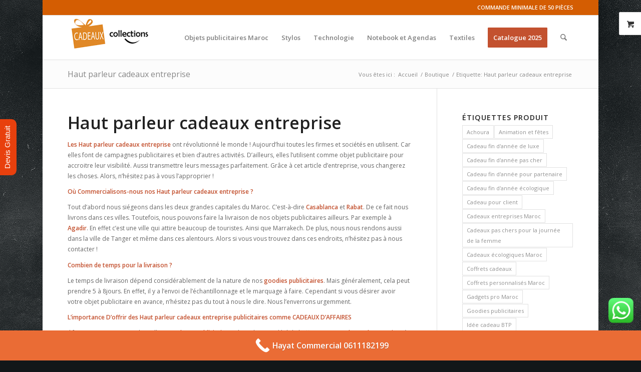

--- FILE ---
content_type: text/html; charset=UTF-8
request_url: https://cadeauxcollections.com/etiquette-produit/haut-parleur-cadeaux-entreprise/
body_size: 197472
content:
<!DOCTYPE html>
<html lang="fr-FR" class="html_boxed responsive av-preloader-disabled  html_header_top html_logo_left html_main_nav_header html_menu_right html_slim html_header_sticky html_header_shrinking html_header_topbar_active html_mobile_menu_phone html_header_searchicon html_content_align_center html_header_unstick_top_disabled html_header_stretch_disabled html_elegant-blog html_modern-blog html_av-submenu-hidden html_av-submenu-display-click html_av-overlay-side html_av-overlay-side-classic html_av-submenu-noclone html_entry_id_1789 html_visible_cart av-cookies-no-cookie-consent av-no-preview av-default-lightbox html_text_menu_active av-mobile-menu-switch-default">
<head>
<meta charset="UTF-8" />


<!-- mobile setting -->
<meta name="viewport" content="width=device-width, initial-scale=1">

<!-- Scripts/CSS and wp_head hook -->
<meta name='robots' content='index, follow, max-image-preview:large, max-snippet:-1, max-video-preview:-1' />
<style type="text/css">@font-face { font-family: 'star'; src: url('https://cadeauxcollections.com/wp-content/plugins/woocommerce/assets/fonts/star.eot'); src: url('https://cadeauxcollections.com/wp-content/plugins/woocommerce/assets/fonts/star.eot?#iefix') format('embedded-opentype'), 	  url('https://cadeauxcollections.com/wp-content/plugins/woocommerce/assets/fonts/star.woff') format('woff'), 	  url('https://cadeauxcollections.com/wp-content/plugins/woocommerce/assets/fonts/star.ttf') format('truetype'), 	  url('https://cadeauxcollections.com/wp-content/plugins/woocommerce/assets/fonts/star.svg#star') format('svg'); font-weight: normal; font-style: normal;  } @font-face { font-family: 'WooCommerce'; src: url('https://cadeauxcollections.com/wp-content/plugins/woocommerce/assets/fonts/WooCommerce.eot'); src: url('https://cadeauxcollections.com/wp-content/plugins/woocommerce/assets/fonts/WooCommerce.eot?#iefix') format('embedded-opentype'), 	  url('https://cadeauxcollections.com/wp-content/plugins/woocommerce/assets/fonts/WooCommerce.woff') format('woff'), 	  url('https://cadeauxcollections.com/wp-content/plugins/woocommerce/assets/fonts/WooCommerce.ttf') format('truetype'), 	  url('https://cadeauxcollections.com/wp-content/plugins/woocommerce/assets/fonts/WooCommerce.svg#WooCommerce') format('svg'); font-weight: normal; font-style: normal;  } </style>
	<!-- This site is optimized with the Yoast SEO Premium plugin v21.5 (Yoast SEO v21.5) - https://yoast.com/wordpress/plugins/seo/ -->
	<title>Haut parleur cadeaux entreprise - Haut parleur - Objets publicitaires</title>
	<meta name="description" content="Spécialiste des goodies et cadeau d&#039;affaire - Parcourez notre gamme de Haut parleur cadeaux entreprise de différentes quantité, prix sur tel:0212661585735" />
	<link rel="canonical" href="https://cadeauxcollections.com/etiquette-produit/haut-parleur-cadeaux-entreprise/" />
	<link rel="next" href="https://cadeauxcollections.com/etiquette-produit/haut-parleur-cadeaux-entreprise/page/2/" />
	<meta property="og:locale" content="fr_FR" />
	<meta property="og:type" content="article" />
	<meta property="og:title" content="Archives des Haut parleur cadeaux entreprise" />
	<meta property="og:description" content="Spécialiste des goodies et cadeau d&#039;affaire - Parcourez notre gamme de Haut parleur cadeaux entreprise de différentes quantité, prix sur tel:0212661585735" />
	<meta property="og:url" content="https://cadeauxcollections.com/etiquette-produit/haut-parleur-cadeaux-entreprise/" />
	<meta property="og:site_name" content="Cadeaux collections" />
	<meta name="twitter:card" content="summary_large_image" />
	<script type="application/ld+json" class="yoast-schema-graph">{"@context":"https://schema.org","@graph":[{"@type":"CollectionPage","@id":"https://cadeauxcollections.com/etiquette-produit/haut-parleur-cadeaux-entreprise/","url":"https://cadeauxcollections.com/etiquette-produit/haut-parleur-cadeaux-entreprise/","name":"Haut parleur cadeaux entreprise - Haut parleur - Objets publicitaires","isPartOf":{"@id":"https://cadeauxcollections.com/#website"},"primaryImageOfPage":{"@id":"https://cadeauxcollections.com/etiquette-produit/haut-parleur-cadeaux-entreprise/#primaryimage"},"image":{"@id":"https://cadeauxcollections.com/etiquette-produit/haut-parleur-cadeaux-entreprise/#primaryimage"},"thumbnailUrl":"https://cadeauxcollections.com/wp-content/uploads/2020/07/haut-parleur-bluetooth-personnalise-rabat-1.jpg","description":"Spécialiste des goodies et cadeau d'affaire - Parcourez notre gamme de Haut parleur cadeaux entreprise de différentes quantité, prix sur tel:0212661585735","breadcrumb":{"@id":"https://cadeauxcollections.com/etiquette-produit/haut-parleur-cadeaux-entreprise/#breadcrumb"},"inLanguage":"fr-FR"},{"@type":"ImageObject","inLanguage":"fr-FR","@id":"https://cadeauxcollections.com/etiquette-produit/haut-parleur-cadeaux-entreprise/#primaryimage","url":"https://cadeauxcollections.com/wp-content/uploads/2020/07/haut-parleur-bluetooth-personnalise-rabat-1.jpg","contentUrl":"https://cadeauxcollections.com/wp-content/uploads/2020/07/haut-parleur-bluetooth-personnalise-rabat-1.jpg","width":1080,"height":1080,"caption":"haut parleur bluetooth personnalisé rabat"},{"@type":"BreadcrumbList","@id":"https://cadeauxcollections.com/etiquette-produit/haut-parleur-cadeaux-entreprise/#breadcrumb","itemListElement":[{"@type":"ListItem","position":1,"name":"Home","item":"https://cadeauxcollections.com/"},{"@type":"ListItem","position":2,"name":"Haut parleur cadeaux entreprise"}]},{"@type":"WebSite","@id":"https://cadeauxcollections.com/#website","url":"https://cadeauxcollections.com/","name":"Cadeaux collections","description":"Un site utilisant WordPress","potentialAction":[{"@type":"SearchAction","target":{"@type":"EntryPoint","urlTemplate":"https://cadeauxcollections.com/?s={search_term_string}"},"query-input":"required name=search_term_string"}],"inLanguage":"fr-FR"}]}</script>
	<!-- / Yoast SEO Premium plugin. -->


<link rel="alternate" type="application/rss+xml" title="Cadeaux collections &raquo; Flux" href="https://cadeauxcollections.com/feed/" />
<link rel="alternate" type="application/rss+xml" title="Cadeaux collections &raquo; Flux des commentaires" href="https://cadeauxcollections.com/comments/feed/" />
<link rel="alternate" type="application/rss+xml" title="Flux pour Cadeaux collections &raquo; Haut parleur cadeaux entreprise Étiquette" href="https://cadeauxcollections.com/etiquette-produit/haut-parleur-cadeaux-entreprise/feed/" />

<!-- google webfont font replacement -->

			<script type='text/javascript'>

				(function() {

					/*	check if webfonts are disabled by user setting via cookie - or user must opt in.	*/
					var html = document.getElementsByTagName('html')[0];
					var cookie_check = html.className.indexOf('av-cookies-needs-opt-in') >= 0 || html.className.indexOf('av-cookies-can-opt-out') >= 0;
					var allow_continue = true;
					var silent_accept_cookie = html.className.indexOf('av-cookies-user-silent-accept') >= 0;

					if( cookie_check && ! silent_accept_cookie )
					{
						if( ! document.cookie.match(/aviaCookieConsent/) || html.className.indexOf('av-cookies-session-refused') >= 0 )
						{
							allow_continue = false;
						}
						else
						{
							if( ! document.cookie.match(/aviaPrivacyRefuseCookiesHideBar/) )
							{
								allow_continue = false;
							}
							else if( ! document.cookie.match(/aviaPrivacyEssentialCookiesEnabled/) )
							{
								allow_continue = false;
							}
							else if( document.cookie.match(/aviaPrivacyGoogleWebfontsDisabled/) )
							{
								allow_continue = false;
							}
						}
					}

					if( allow_continue )
					{
						var f = document.createElement('link');

						f.type 	= 'text/css';
						f.rel 	= 'stylesheet';
						f.href 	= 'https://fonts.googleapis.com/css?family=Open+Sans:400,600&display=auto';
						f.id 	= 'avia-google-webfont';

						document.getElementsByTagName('head')[0].appendChild(f);
					}
				})();

			</script>
			<script type="text/javascript">
/* <![CDATA[ */
window._wpemojiSettings = {"baseUrl":"https:\/\/s.w.org\/images\/core\/emoji\/14.0.0\/72x72\/","ext":".png","svgUrl":"https:\/\/s.w.org\/images\/core\/emoji\/14.0.0\/svg\/","svgExt":".svg","source":{"concatemoji":"https:\/\/cadeauxcollections.com\/wp-includes\/js\/wp-emoji-release.min.js?ver=6.4.7"}};
/*! This file is auto-generated */
!function(i,n){var o,s,e;function c(e){try{var t={supportTests:e,timestamp:(new Date).valueOf()};sessionStorage.setItem(o,JSON.stringify(t))}catch(e){}}function p(e,t,n){e.clearRect(0,0,e.canvas.width,e.canvas.height),e.fillText(t,0,0);var t=new Uint32Array(e.getImageData(0,0,e.canvas.width,e.canvas.height).data),r=(e.clearRect(0,0,e.canvas.width,e.canvas.height),e.fillText(n,0,0),new Uint32Array(e.getImageData(0,0,e.canvas.width,e.canvas.height).data));return t.every(function(e,t){return e===r[t]})}function u(e,t,n){switch(t){case"flag":return n(e,"\ud83c\udff3\ufe0f\u200d\u26a7\ufe0f","\ud83c\udff3\ufe0f\u200b\u26a7\ufe0f")?!1:!n(e,"\ud83c\uddfa\ud83c\uddf3","\ud83c\uddfa\u200b\ud83c\uddf3")&&!n(e,"\ud83c\udff4\udb40\udc67\udb40\udc62\udb40\udc65\udb40\udc6e\udb40\udc67\udb40\udc7f","\ud83c\udff4\u200b\udb40\udc67\u200b\udb40\udc62\u200b\udb40\udc65\u200b\udb40\udc6e\u200b\udb40\udc67\u200b\udb40\udc7f");case"emoji":return!n(e,"\ud83e\udef1\ud83c\udffb\u200d\ud83e\udef2\ud83c\udfff","\ud83e\udef1\ud83c\udffb\u200b\ud83e\udef2\ud83c\udfff")}return!1}function f(e,t,n){var r="undefined"!=typeof WorkerGlobalScope&&self instanceof WorkerGlobalScope?new OffscreenCanvas(300,150):i.createElement("canvas"),a=r.getContext("2d",{willReadFrequently:!0}),o=(a.textBaseline="top",a.font="600 32px Arial",{});return e.forEach(function(e){o[e]=t(a,e,n)}),o}function t(e){var t=i.createElement("script");t.src=e,t.defer=!0,i.head.appendChild(t)}"undefined"!=typeof Promise&&(o="wpEmojiSettingsSupports",s=["flag","emoji"],n.supports={everything:!0,everythingExceptFlag:!0},e=new Promise(function(e){i.addEventListener("DOMContentLoaded",e,{once:!0})}),new Promise(function(t){var n=function(){try{var e=JSON.parse(sessionStorage.getItem(o));if("object"==typeof e&&"number"==typeof e.timestamp&&(new Date).valueOf()<e.timestamp+604800&&"object"==typeof e.supportTests)return e.supportTests}catch(e){}return null}();if(!n){if("undefined"!=typeof Worker&&"undefined"!=typeof OffscreenCanvas&&"undefined"!=typeof URL&&URL.createObjectURL&&"undefined"!=typeof Blob)try{var e="postMessage("+f.toString()+"("+[JSON.stringify(s),u.toString(),p.toString()].join(",")+"));",r=new Blob([e],{type:"text/javascript"}),a=new Worker(URL.createObjectURL(r),{name:"wpTestEmojiSupports"});return void(a.onmessage=function(e){c(n=e.data),a.terminate(),t(n)})}catch(e){}c(n=f(s,u,p))}t(n)}).then(function(e){for(var t in e)n.supports[t]=e[t],n.supports.everything=n.supports.everything&&n.supports[t],"flag"!==t&&(n.supports.everythingExceptFlag=n.supports.everythingExceptFlag&&n.supports[t]);n.supports.everythingExceptFlag=n.supports.everythingExceptFlag&&!n.supports.flag,n.DOMReady=!1,n.readyCallback=function(){n.DOMReady=!0}}).then(function(){return e}).then(function(){var e;n.supports.everything||(n.readyCallback(),(e=n.source||{}).concatemoji?t(e.concatemoji):e.wpemoji&&e.twemoji&&(t(e.twemoji),t(e.wpemoji)))}))}((window,document),window._wpemojiSettings);
/* ]]> */
</script>
<style>@media screen and (max-width: 650px) {body {padding-bottom:60px;}}</style><link rel='stylesheet' id='ht_ctc_main_css-css' href='https://cadeauxcollections.com/wp-content/plugins/click-to-chat-for-whatsapp/new/inc/assets/css/main.css?ver=3.33' type='text/css' media='all' />
<style id='wp-emoji-styles-inline-css' type='text/css'>

	img.wp-smiley, img.emoji {
		display: inline !important;
		border: none !important;
		box-shadow: none !important;
		height: 1em !important;
		width: 1em !important;
		margin: 0 0.07em !important;
		vertical-align: -0.1em !important;
		background: none !important;
		padding: 0 !important;
	}
</style>
<link rel='stylesheet' id='wp-block-library-css' href='https://cadeauxcollections.com/wp-includes/css/dist/block-library/style.min.css?ver=6.4.7' type='text/css' media='all' />
<link rel='stylesheet' id='enfold-custom-block-css-css' href='https://cadeauxcollections.com/wp-content/themes/enfold/wp-blocks/src/textblock/style.css?ver=7.1.1' type='text/css' media='all' />
<style id='global-styles-inline-css' type='text/css'>
body{--wp--preset--color--black: #000000;--wp--preset--color--cyan-bluish-gray: #abb8c3;--wp--preset--color--white: #ffffff;--wp--preset--color--pale-pink: #f78da7;--wp--preset--color--vivid-red: #cf2e2e;--wp--preset--color--luminous-vivid-orange: #ff6900;--wp--preset--color--luminous-vivid-amber: #fcb900;--wp--preset--color--light-green-cyan: #7bdcb5;--wp--preset--color--vivid-green-cyan: #00d084;--wp--preset--color--pale-cyan-blue: #8ed1fc;--wp--preset--color--vivid-cyan-blue: #0693e3;--wp--preset--color--vivid-purple: #9b51e0;--wp--preset--color--metallic-red: #b02b2c;--wp--preset--color--maximum-yellow-red: #edae44;--wp--preset--color--yellow-sun: #eeee22;--wp--preset--color--palm-leaf: #83a846;--wp--preset--color--aero: #7bb0e7;--wp--preset--color--old-lavender: #745f7e;--wp--preset--color--steel-teal: #5f8789;--wp--preset--color--raspberry-pink: #d65799;--wp--preset--color--medium-turquoise: #4ecac2;--wp--preset--gradient--vivid-cyan-blue-to-vivid-purple: linear-gradient(135deg,rgba(6,147,227,1) 0%,rgb(155,81,224) 100%);--wp--preset--gradient--light-green-cyan-to-vivid-green-cyan: linear-gradient(135deg,rgb(122,220,180) 0%,rgb(0,208,130) 100%);--wp--preset--gradient--luminous-vivid-amber-to-luminous-vivid-orange: linear-gradient(135deg,rgba(252,185,0,1) 0%,rgba(255,105,0,1) 100%);--wp--preset--gradient--luminous-vivid-orange-to-vivid-red: linear-gradient(135deg,rgba(255,105,0,1) 0%,rgb(207,46,46) 100%);--wp--preset--gradient--very-light-gray-to-cyan-bluish-gray: linear-gradient(135deg,rgb(238,238,238) 0%,rgb(169,184,195) 100%);--wp--preset--gradient--cool-to-warm-spectrum: linear-gradient(135deg,rgb(74,234,220) 0%,rgb(151,120,209) 20%,rgb(207,42,186) 40%,rgb(238,44,130) 60%,rgb(251,105,98) 80%,rgb(254,248,76) 100%);--wp--preset--gradient--blush-light-purple: linear-gradient(135deg,rgb(255,206,236) 0%,rgb(152,150,240) 100%);--wp--preset--gradient--blush-bordeaux: linear-gradient(135deg,rgb(254,205,165) 0%,rgb(254,45,45) 50%,rgb(107,0,62) 100%);--wp--preset--gradient--luminous-dusk: linear-gradient(135deg,rgb(255,203,112) 0%,rgb(199,81,192) 50%,rgb(65,88,208) 100%);--wp--preset--gradient--pale-ocean: linear-gradient(135deg,rgb(255,245,203) 0%,rgb(182,227,212) 50%,rgb(51,167,181) 100%);--wp--preset--gradient--electric-grass: linear-gradient(135deg,rgb(202,248,128) 0%,rgb(113,206,126) 100%);--wp--preset--gradient--midnight: linear-gradient(135deg,rgb(2,3,129) 0%,rgb(40,116,252) 100%);--wp--preset--font-size--small: 1rem;--wp--preset--font-size--medium: 1.125rem;--wp--preset--font-size--large: 1.75rem;--wp--preset--font-size--x-large: clamp(1.75rem, 3vw, 2.25rem);--wp--preset--spacing--20: 0.44rem;--wp--preset--spacing--30: 0.67rem;--wp--preset--spacing--40: 1rem;--wp--preset--spacing--50: 1.5rem;--wp--preset--spacing--60: 2.25rem;--wp--preset--spacing--70: 3.38rem;--wp--preset--spacing--80: 5.06rem;--wp--preset--shadow--natural: 6px 6px 9px rgba(0, 0, 0, 0.2);--wp--preset--shadow--deep: 12px 12px 50px rgba(0, 0, 0, 0.4);--wp--preset--shadow--sharp: 6px 6px 0px rgba(0, 0, 0, 0.2);--wp--preset--shadow--outlined: 6px 6px 0px -3px rgba(255, 255, 255, 1), 6px 6px rgba(0, 0, 0, 1);--wp--preset--shadow--crisp: 6px 6px 0px rgba(0, 0, 0, 1);}body { margin: 0;--wp--style--global--content-size: 800px;--wp--style--global--wide-size: 1130px; }.wp-site-blocks > .alignleft { float: left; margin-right: 2em; }.wp-site-blocks > .alignright { float: right; margin-left: 2em; }.wp-site-blocks > .aligncenter { justify-content: center; margin-left: auto; margin-right: auto; }:where(.is-layout-flex){gap: 0.5em;}:where(.is-layout-grid){gap: 0.5em;}body .is-layout-flow > .alignleft{float: left;margin-inline-start: 0;margin-inline-end: 2em;}body .is-layout-flow > .alignright{float: right;margin-inline-start: 2em;margin-inline-end: 0;}body .is-layout-flow > .aligncenter{margin-left: auto !important;margin-right: auto !important;}body .is-layout-constrained > .alignleft{float: left;margin-inline-start: 0;margin-inline-end: 2em;}body .is-layout-constrained > .alignright{float: right;margin-inline-start: 2em;margin-inline-end: 0;}body .is-layout-constrained > .aligncenter{margin-left: auto !important;margin-right: auto !important;}body .is-layout-constrained > :where(:not(.alignleft):not(.alignright):not(.alignfull)){max-width: var(--wp--style--global--content-size);margin-left: auto !important;margin-right: auto !important;}body .is-layout-constrained > .alignwide{max-width: var(--wp--style--global--wide-size);}body .is-layout-flex{display: flex;}body .is-layout-flex{flex-wrap: wrap;align-items: center;}body .is-layout-flex > *{margin: 0;}body .is-layout-grid{display: grid;}body .is-layout-grid > *{margin: 0;}body{padding-top: 0px;padding-right: 0px;padding-bottom: 0px;padding-left: 0px;}a:where(:not(.wp-element-button)){text-decoration: underline;}.wp-element-button, .wp-block-button__link{background-color: #32373c;border-width: 0;color: #fff;font-family: inherit;font-size: inherit;line-height: inherit;padding: calc(0.667em + 2px) calc(1.333em + 2px);text-decoration: none;}.has-black-color{color: var(--wp--preset--color--black) !important;}.has-cyan-bluish-gray-color{color: var(--wp--preset--color--cyan-bluish-gray) !important;}.has-white-color{color: var(--wp--preset--color--white) !important;}.has-pale-pink-color{color: var(--wp--preset--color--pale-pink) !important;}.has-vivid-red-color{color: var(--wp--preset--color--vivid-red) !important;}.has-luminous-vivid-orange-color{color: var(--wp--preset--color--luminous-vivid-orange) !important;}.has-luminous-vivid-amber-color{color: var(--wp--preset--color--luminous-vivid-amber) !important;}.has-light-green-cyan-color{color: var(--wp--preset--color--light-green-cyan) !important;}.has-vivid-green-cyan-color{color: var(--wp--preset--color--vivid-green-cyan) !important;}.has-pale-cyan-blue-color{color: var(--wp--preset--color--pale-cyan-blue) !important;}.has-vivid-cyan-blue-color{color: var(--wp--preset--color--vivid-cyan-blue) !important;}.has-vivid-purple-color{color: var(--wp--preset--color--vivid-purple) !important;}.has-metallic-red-color{color: var(--wp--preset--color--metallic-red) !important;}.has-maximum-yellow-red-color{color: var(--wp--preset--color--maximum-yellow-red) !important;}.has-yellow-sun-color{color: var(--wp--preset--color--yellow-sun) !important;}.has-palm-leaf-color{color: var(--wp--preset--color--palm-leaf) !important;}.has-aero-color{color: var(--wp--preset--color--aero) !important;}.has-old-lavender-color{color: var(--wp--preset--color--old-lavender) !important;}.has-steel-teal-color{color: var(--wp--preset--color--steel-teal) !important;}.has-raspberry-pink-color{color: var(--wp--preset--color--raspberry-pink) !important;}.has-medium-turquoise-color{color: var(--wp--preset--color--medium-turquoise) !important;}.has-black-background-color{background-color: var(--wp--preset--color--black) !important;}.has-cyan-bluish-gray-background-color{background-color: var(--wp--preset--color--cyan-bluish-gray) !important;}.has-white-background-color{background-color: var(--wp--preset--color--white) !important;}.has-pale-pink-background-color{background-color: var(--wp--preset--color--pale-pink) !important;}.has-vivid-red-background-color{background-color: var(--wp--preset--color--vivid-red) !important;}.has-luminous-vivid-orange-background-color{background-color: var(--wp--preset--color--luminous-vivid-orange) !important;}.has-luminous-vivid-amber-background-color{background-color: var(--wp--preset--color--luminous-vivid-amber) !important;}.has-light-green-cyan-background-color{background-color: var(--wp--preset--color--light-green-cyan) !important;}.has-vivid-green-cyan-background-color{background-color: var(--wp--preset--color--vivid-green-cyan) !important;}.has-pale-cyan-blue-background-color{background-color: var(--wp--preset--color--pale-cyan-blue) !important;}.has-vivid-cyan-blue-background-color{background-color: var(--wp--preset--color--vivid-cyan-blue) !important;}.has-vivid-purple-background-color{background-color: var(--wp--preset--color--vivid-purple) !important;}.has-metallic-red-background-color{background-color: var(--wp--preset--color--metallic-red) !important;}.has-maximum-yellow-red-background-color{background-color: var(--wp--preset--color--maximum-yellow-red) !important;}.has-yellow-sun-background-color{background-color: var(--wp--preset--color--yellow-sun) !important;}.has-palm-leaf-background-color{background-color: var(--wp--preset--color--palm-leaf) !important;}.has-aero-background-color{background-color: var(--wp--preset--color--aero) !important;}.has-old-lavender-background-color{background-color: var(--wp--preset--color--old-lavender) !important;}.has-steel-teal-background-color{background-color: var(--wp--preset--color--steel-teal) !important;}.has-raspberry-pink-background-color{background-color: var(--wp--preset--color--raspberry-pink) !important;}.has-medium-turquoise-background-color{background-color: var(--wp--preset--color--medium-turquoise) !important;}.has-black-border-color{border-color: var(--wp--preset--color--black) !important;}.has-cyan-bluish-gray-border-color{border-color: var(--wp--preset--color--cyan-bluish-gray) !important;}.has-white-border-color{border-color: var(--wp--preset--color--white) !important;}.has-pale-pink-border-color{border-color: var(--wp--preset--color--pale-pink) !important;}.has-vivid-red-border-color{border-color: var(--wp--preset--color--vivid-red) !important;}.has-luminous-vivid-orange-border-color{border-color: var(--wp--preset--color--luminous-vivid-orange) !important;}.has-luminous-vivid-amber-border-color{border-color: var(--wp--preset--color--luminous-vivid-amber) !important;}.has-light-green-cyan-border-color{border-color: var(--wp--preset--color--light-green-cyan) !important;}.has-vivid-green-cyan-border-color{border-color: var(--wp--preset--color--vivid-green-cyan) !important;}.has-pale-cyan-blue-border-color{border-color: var(--wp--preset--color--pale-cyan-blue) !important;}.has-vivid-cyan-blue-border-color{border-color: var(--wp--preset--color--vivid-cyan-blue) !important;}.has-vivid-purple-border-color{border-color: var(--wp--preset--color--vivid-purple) !important;}.has-metallic-red-border-color{border-color: var(--wp--preset--color--metallic-red) !important;}.has-maximum-yellow-red-border-color{border-color: var(--wp--preset--color--maximum-yellow-red) !important;}.has-yellow-sun-border-color{border-color: var(--wp--preset--color--yellow-sun) !important;}.has-palm-leaf-border-color{border-color: var(--wp--preset--color--palm-leaf) !important;}.has-aero-border-color{border-color: var(--wp--preset--color--aero) !important;}.has-old-lavender-border-color{border-color: var(--wp--preset--color--old-lavender) !important;}.has-steel-teal-border-color{border-color: var(--wp--preset--color--steel-teal) !important;}.has-raspberry-pink-border-color{border-color: var(--wp--preset--color--raspberry-pink) !important;}.has-medium-turquoise-border-color{border-color: var(--wp--preset--color--medium-turquoise) !important;}.has-vivid-cyan-blue-to-vivid-purple-gradient-background{background: var(--wp--preset--gradient--vivid-cyan-blue-to-vivid-purple) !important;}.has-light-green-cyan-to-vivid-green-cyan-gradient-background{background: var(--wp--preset--gradient--light-green-cyan-to-vivid-green-cyan) !important;}.has-luminous-vivid-amber-to-luminous-vivid-orange-gradient-background{background: var(--wp--preset--gradient--luminous-vivid-amber-to-luminous-vivid-orange) !important;}.has-luminous-vivid-orange-to-vivid-red-gradient-background{background: var(--wp--preset--gradient--luminous-vivid-orange-to-vivid-red) !important;}.has-very-light-gray-to-cyan-bluish-gray-gradient-background{background: var(--wp--preset--gradient--very-light-gray-to-cyan-bluish-gray) !important;}.has-cool-to-warm-spectrum-gradient-background{background: var(--wp--preset--gradient--cool-to-warm-spectrum) !important;}.has-blush-light-purple-gradient-background{background: var(--wp--preset--gradient--blush-light-purple) !important;}.has-blush-bordeaux-gradient-background{background: var(--wp--preset--gradient--blush-bordeaux) !important;}.has-luminous-dusk-gradient-background{background: var(--wp--preset--gradient--luminous-dusk) !important;}.has-pale-ocean-gradient-background{background: var(--wp--preset--gradient--pale-ocean) !important;}.has-electric-grass-gradient-background{background: var(--wp--preset--gradient--electric-grass) !important;}.has-midnight-gradient-background{background: var(--wp--preset--gradient--midnight) !important;}.has-small-font-size{font-size: var(--wp--preset--font-size--small) !important;}.has-medium-font-size{font-size: var(--wp--preset--font-size--medium) !important;}.has-large-font-size{font-size: var(--wp--preset--font-size--large) !important;}.has-x-large-font-size{font-size: var(--wp--preset--font-size--x-large) !important;}
.wp-block-navigation a:where(:not(.wp-element-button)){color: inherit;}
:where(.wp-block-post-template.is-layout-flex){gap: 1.25em;}:where(.wp-block-post-template.is-layout-grid){gap: 1.25em;}
:where(.wp-block-columns.is-layout-flex){gap: 2em;}:where(.wp-block-columns.is-layout-grid){gap: 2em;}
.wp-block-pullquote{font-size: 1.5em;line-height: 1.6;}
</style>
<style id='woocommerce-inline-inline-css' type='text/css'>
.woocommerce form .form-row .required { visibility: visible; }
</style>
<link rel='stylesheet' id='avia-merged-styles-css' href='https://cadeauxcollections.com/wp-content/uploads/dynamic_avia/avia-merged-styles-14f91787d8dd23e12464a5073ed58987---694fe2a18d6b9.css' type='text/css' media='all' />
<link rel='stylesheet' id='call-now-button-modern-style-css' href='https://cadeauxcollections.com/wp-content/plugins/call-now-button/resources/style/modern.css?ver=1.4.3' type='text/css' media='all' />
<script type="text/javascript" src="https://cadeauxcollections.com/wp-includes/js/jquery/jquery.min.js?ver=3.7.1" id="jquery-core-js"></script>
<script type="text/javascript" src="https://cadeauxcollections.com/wp-includes/js/jquery/jquery-migrate.min.js?ver=3.4.1" id="jquery-migrate-js"></script>
<script type="text/javascript" src="https://cadeauxcollections.com/wp-content/plugins/woocommerce/assets/js/js-cookie/js.cookie.min.js?ver=2.1.4-wc.8.6.3" id="js-cookie-js" defer="defer" data-wp-strategy="defer"></script>
<script type="text/javascript" id="wc-cart-fragments-js-extra">
/* <![CDATA[ */
var wc_cart_fragments_params = {"ajax_url":"\/wp-admin\/admin-ajax.php","wc_ajax_url":"\/?wc-ajax=%%endpoint%%","cart_hash_key":"wc_cart_hash_3b81df8a583f9e3c3bd5937193de6e7e","fragment_name":"wc_fragments_3b81df8a583f9e3c3bd5937193de6e7e","request_timeout":"5000"};
/* ]]> */
</script>
<script type="text/javascript" src="https://cadeauxcollections.com/wp-content/plugins/woocommerce/assets/js/frontend/cart-fragments.min.js?ver=8.6.3" id="wc-cart-fragments-js" defer="defer" data-wp-strategy="defer"></script>
<script type="text/javascript" src="https://cadeauxcollections.com/wp-content/plugins/woocommerce/assets/js/jquery-blockui/jquery.blockUI.min.js?ver=2.7.0-wc.8.6.3" id="jquery-blockui-js" defer="defer" data-wp-strategy="defer"></script>
<script type="text/javascript" id="wc-add-to-cart-js-extra">
/* <![CDATA[ */
var wc_add_to_cart_params = {"ajax_url":"\/wp-admin\/admin-ajax.php","wc_ajax_url":"\/?wc-ajax=%%endpoint%%","i18n_view_cart":"Voir le panier","cart_url":"https:\/\/cadeauxcollections.com\/panier\/","is_cart":"","cart_redirect_after_add":"no"};
/* ]]> */
</script>
<script type="text/javascript" src="https://cadeauxcollections.com/wp-content/plugins/woocommerce/assets/js/frontend/add-to-cart.min.js?ver=8.6.3" id="wc-add-to-cart-js" defer="defer" data-wp-strategy="defer"></script>
<script type="text/javascript" id="woocommerce-js-extra">
/* <![CDATA[ */
var woocommerce_params = {"ajax_url":"\/wp-admin\/admin-ajax.php","wc_ajax_url":"\/?wc-ajax=%%endpoint%%"};
/* ]]> */
</script>
<script type="text/javascript" src="https://cadeauxcollections.com/wp-content/plugins/woocommerce/assets/js/frontend/woocommerce.min.js?ver=8.6.3" id="woocommerce-js" defer="defer" data-wp-strategy="defer"></script>
<script type="text/javascript" src="https://cadeauxcollections.com/wp-content/uploads/dynamic_avia/avia-head-scripts-1a3344b61da476f689d0c5eee706628a---694fe2a195f57.js" id="avia-head-scripts-js"></script>
<link rel="https://api.w.org/" href="https://cadeauxcollections.com/wp-json/" /><link rel="alternate" type="application/json" href="https://cadeauxcollections.com/wp-json/wp/v2/product_tag/60" /><link rel="EditURI" type="application/rsd+xml" title="RSD" href="https://cadeauxcollections.com/xmlrpc.php?rsd" />
<meta name="generator" content="WordPress 6.4.7" />
<meta name="generator" content="WooCommerce 8.6.3" />
<!-- Google site verification - Google Listings & Ads -->
<meta name="google-site-verification" content="A_0WuMOnp0am0lfhFdy7v08ew8TKrU8DZSjcTlr4H5Q" />

<link rel="icon" href="https://cadeauxcollections.com/wp-content/uploads/2023/09/cadeauxcollection-icone.png" type="image/png">
<!--[if lt IE 9]><script src="https://cadeauxcollections.com/wp-content/themes/enfold/js/html5shiv.js"></script><![endif]--><link rel="profile" href="https://gmpg.org/xfn/11" />
<link rel="alternate" type="application/rss+xml" title="Cadeaux collections RSS2 Feed" href="https://cadeauxcollections.com/feed/" />
<link rel="pingback" href="https://cadeauxcollections.com/xmlrpc.php" />
	<noscript><style>.woocommerce-product-gallery{ opacity: 1 !important; }</style></noscript>
	
<style type='text/css'>
/* START Styles Simple Side Tab v2.1.11 */
#rum_sst_tab {
    font-family:Tahoma, sans-serif;
    top:350px;
    background-color:#e8400d;
    color:#ffffff;
    border-style:solid;
    border-width:0px;
}

#rum_sst_tab:hover {
    background-color: #a4a4a4;
}
.rum_sst_contents {
    position:fixed;
    margin:0;
    padding:6px 13px 8px 13px;
    text-decoration:none;
    text-align:center;
    font-size:15px;
    font-weight:normal;
    border-style:solid;
    display:block;
    z-index:100000;
}
.rum_sst_left {
    left:-2px;
    cursor: pointer;
    -webkit-transform-origin:0 0;
    -moz-transform-origin:0 0;
    -o-transform-origin:0 0;
    -ms-transform-origin:0 0;
    -webkit-transform:rotate(270deg);
    -moz-transform:rotate(270deg);
    -ms-transform:rotate(270deg);
    -o-transform:rotate(270deg);
    transform:rotate(270deg);
    -moz-border-radius-bottomright:10px;
    border-bottom-right-radius:10px;
    -moz-border-radius-bottomleft:10px;
    border-bottom-left-radius:10px;
}
.rum_sst_right {
    right:-1px;
    cursor: pointer;
    -webkit-transform-origin:100% 100%;
    -moz-transform-origin:100% 100%;
    -o-transform-origin:100% 100%;
    -ms-transform-origin:100% 100%;
    -webkit-transform:rotate(-90deg);
    -moz-transform:rotate(-90deg);
    -ms-transform:rotate(-90deg);
    -o-transform:rotate(-90deg);
    transform:rotate(-90deg);
    -moz-border-radius-topright:10px;
    border-top-right-radius:10px;
    -moz-border-radius-topleft:10px;
    border-top-left-radius:10px;
}
.rum_sst_right.less-ie-9 {
    right:-120px;
    filter: progid:DXImageTransform.Microsoft.BasicImage(rotation=1);
}
.rum_sst_left.less-ie-9 {
    filter: progid:DXImageTransform.Microsoft.BasicImage(rotation=3);
}
/* END Styles Simple Side Tab */
</style>

<!-- To speed up the rendering and to display the site as fast as possible to the user we include some styles and scripts for above the fold content inline -->
<script type="text/javascript">'use strict';var avia_is_mobile=!1;if(/Android|webOS|iPhone|iPad|iPod|BlackBerry|IEMobile|Opera Mini/i.test(navigator.userAgent)&&'ontouchstart' in document.documentElement){avia_is_mobile=!0;document.documentElement.className+=' avia_mobile '}
else{document.documentElement.className+=' avia_desktop '};document.documentElement.className+=' js_active ';(function(){var e=['-webkit-','-moz-','-ms-',''],n='',o=!1,a=!1;for(var t in e){if(e[t]+'transform' in document.documentElement.style){o=!0;n=e[t]+'transform'};if(e[t]+'perspective' in document.documentElement.style){a=!0}};if(o){document.documentElement.className+=' avia_transform '};if(a){document.documentElement.className+=' avia_transform3d '};if(typeof document.getElementsByClassName=='function'&&typeof document.documentElement.getBoundingClientRect=='function'&&avia_is_mobile==!1){if(n&&window.innerHeight>0){setTimeout(function(){var e=0,o={},a=0,t=document.getElementsByClassName('av-parallax'),i=window.pageYOffset||document.documentElement.scrollTop;for(e=0;e<t.length;e++){t[e].style.top='0px';o=t[e].getBoundingClientRect();a=Math.ceil((window.innerHeight+i-o.top)*0.3);t[e].style[n]='translate(0px, '+a+'px)';t[e].style.top='auto';t[e].className+=' enabled-parallax '}},50)}}})();</script>		<style type="text/css" id="wp-custom-css">
			@media only screen and (max-width: 767px) {
    .html_header_top.html_header_sticky #header {
    	position: fixed !important;
     }
	 .responsive #top #main {
    padding-top: 110px !important;
  }
}		</style>
		<style type="text/css">
		@font-face {font-family: 'entypo-fontello-enfold'; font-weight: normal; font-style: normal; font-display: auto;
		src: url('https://cadeauxcollections.com/wp-content/themes/enfold/config-templatebuilder/avia-template-builder/assets/fonts/entypo-fontello-enfold/entypo-fontello-enfold.woff2') format('woff2'),
		url('https://cadeauxcollections.com/wp-content/themes/enfold/config-templatebuilder/avia-template-builder/assets/fonts/entypo-fontello-enfold/entypo-fontello-enfold.woff') format('woff'),
		url('https://cadeauxcollections.com/wp-content/themes/enfold/config-templatebuilder/avia-template-builder/assets/fonts/entypo-fontello-enfold/entypo-fontello-enfold.ttf') format('truetype'),
		url('https://cadeauxcollections.com/wp-content/themes/enfold/config-templatebuilder/avia-template-builder/assets/fonts/entypo-fontello-enfold/entypo-fontello-enfold.svg#entypo-fontello-enfold') format('svg'),
		url('https://cadeauxcollections.com/wp-content/themes/enfold/config-templatebuilder/avia-template-builder/assets/fonts/entypo-fontello-enfold/entypo-fontello-enfold.eot'),
		url('https://cadeauxcollections.com/wp-content/themes/enfold/config-templatebuilder/avia-template-builder/assets/fonts/entypo-fontello-enfold/entypo-fontello-enfold.eot?#iefix') format('embedded-opentype');
		}

		#top .avia-font-entypo-fontello-enfold, body .avia-font-entypo-fontello-enfold, html body [data-av_iconfont='entypo-fontello-enfold']:before{ font-family: 'entypo-fontello-enfold'; }
		
		@font-face {font-family: 'entypo-fontello'; font-weight: normal; font-style: normal; font-display: auto;
		src: url('https://cadeauxcollections.com/wp-content/themes/enfold/config-templatebuilder/avia-template-builder/assets/fonts/entypo-fontello/entypo-fontello.woff2') format('woff2'),
		url('https://cadeauxcollections.com/wp-content/themes/enfold/config-templatebuilder/avia-template-builder/assets/fonts/entypo-fontello/entypo-fontello.woff') format('woff'),
		url('https://cadeauxcollections.com/wp-content/themes/enfold/config-templatebuilder/avia-template-builder/assets/fonts/entypo-fontello/entypo-fontello.ttf') format('truetype'),
		url('https://cadeauxcollections.com/wp-content/themes/enfold/config-templatebuilder/avia-template-builder/assets/fonts/entypo-fontello/entypo-fontello.svg#entypo-fontello') format('svg'),
		url('https://cadeauxcollections.com/wp-content/themes/enfold/config-templatebuilder/avia-template-builder/assets/fonts/entypo-fontello/entypo-fontello.eot'),
		url('https://cadeauxcollections.com/wp-content/themes/enfold/config-templatebuilder/avia-template-builder/assets/fonts/entypo-fontello/entypo-fontello.eot?#iefix') format('embedded-opentype');
		}

		#top .avia-font-entypo-fontello, body .avia-font-entypo-fontello, html body [data-av_iconfont='entypo-fontello']:before{ font-family: 'entypo-fontello'; }
		</style>

<!--
Debugging Info for Theme support: 

Theme: Enfold
Version: 7.1.1
Installed: enfold
AviaFramework Version: 5.6
AviaBuilder Version: 6.0
aviaElementManager Version: 1.0.1
ML:512-PU:74-PLA:8
WP:6.4.7
Compress: CSS:all theme files - JS:all theme files
Updates: disabled
PLAu:7
-->
</head>

<body id="top" class="archive tax-product_tag term-haut-parleur-cadeaux-entreprise term-60 boxed rtl_columns av-curtain-numeric open_sans  theme-enfold woocommerce woocommerce-page woocommerce-no-js avia-responsive-images-support avia-woocommerce-30" itemscope="itemscope" itemtype="https://schema.org/WebPage" >

	
	<div id='wrap_all'>

	
<header id='header' class='all_colors header_color light_bg_color  av_header_top av_logo_left av_main_nav_header av_menu_right av_slim av_header_sticky av_header_shrinking av_header_stretch_disabled av_mobile_menu_phone av_header_searchicon av_header_unstick_top_disabled av_bottom_nav_disabled  av_header_border_disabled' aria-label="Header" data-av_shrink_factor='50' role="banner" itemscope="itemscope" itemtype="https://schema.org/WPHeader" >

		<div id='header_meta' class='container_wrap container_wrap_meta  av_phone_active_right av_extra_header_active av_entry_id_1789'>

			      <div class='container'>
			      <div class='phone-info '><div>Commande minimale de 50 pièces </div></div>			      </div>
		</div>

		<div  id='header_main' class='container_wrap container_wrap_logo'>

        <ul  class = 'menu-item cart_dropdown ' data-success='a été ajouté au panier'><li class="cart_dropdown_first"><a class='cart_dropdown_link avia-svg-icon avia-font-svg_entypo-fontello' href='https://cadeauxcollections.com/panier/'><div class="av-cart-container" data-av_svg_icon='basket' data-av_iconset='svg_entypo-fontello'><svg version="1.1" xmlns="http://www.w3.org/2000/svg" width="29" height="32" viewBox="0 0 29 32" preserveAspectRatio="xMidYMid meet" aria-labelledby='av-svg-title-1' aria-describedby='av-svg-desc-1' role="graphics-symbol" aria-hidden="true">
<title id='av-svg-title-1'>Panier</title>
<desc id='av-svg-desc-1'>Panier</desc>
<path d="M4.8 27.2q0-1.28 0.96-2.24t2.24-0.96q1.344 0 2.272 0.96t0.928 2.24q0 1.344-0.928 2.272t-2.272 0.928q-1.28 0-2.24-0.928t-0.96-2.272zM20.8 27.2q0-1.28 0.96-2.24t2.24-0.96q1.344 0 2.272 0.96t0.928 2.24q0 1.344-0.928 2.272t-2.272 0.928q-1.28 0-2.24-0.928t-0.96-2.272zM10.496 19.648q-1.152 0.32-1.088 0.736t1.408 0.416h17.984v2.432q0 0.64-0.64 0.64h-20.928q-0.64 0-0.64-0.64v-2.432l-0.32-1.472-3.136-14.528h-3.136v-2.56q0-0.64 0.64-0.64h4.992q0.64 0 0.64 0.64v2.752h22.528v8.768q0 0.704-0.576 0.832z"></path>
</svg></div><span class='av-cart-counter '>0</span><span class="avia_hidden_link_text">Panier</span></a><!--<span class='cart_subtotal'><span class="woocommerce-Price-amount amount"><bdi><span class="woocommerce-Price-currencySymbol">&#x62f;.&#x645;.</span>0.00</bdi></span></span>--><div class="dropdown_widget dropdown_widget_cart"><div class="avia-arrow"></div><div class="widget_shopping_cart_content"></div></div></li></ul><div class='container av-logo-container'><div class='inner-container'><span class='logo avia-standard-logo'><a href='https://cadeauxcollections.com/' class='' aria-label='cadeauxcollection' title='cadeauxcollection'><img src="https://cadeauxcollections.com/wp-content/uploads/2023/09/cadeauxcollection.png" height="100" width="300" alt='Cadeaux collections' title='cadeauxcollection' /></a></span><nav class='main_menu' data-selectname='Sélectionner une page'  role="navigation" itemscope="itemscope" itemtype="https://schema.org/SiteNavigationElement" ><div class="avia-menu av-main-nav-wrap"><ul role="menu" class="menu av-main-nav" id="avia-menu"><li role="menuitem" id="menu-item-5075" class="menu-item menu-item-type-post_type menu-item-object-page menu-item-home menu-item-top-level menu-item-top-level-1"><a href="https://cadeauxcollections.com/" itemprop="url" tabindex="0"><span class="avia-bullet"></span><span class="avia-menu-text">Objets publicitaires Maroc</span><span class="avia-menu-fx"><span class="avia-arrow-wrap"><span class="avia-arrow"></span></span></span></a></li>
<li role="menuitem" id="menu-item-6288" class="menu-item menu-item-type-taxonomy menu-item-object-product_cat menu-item-has-children menu-item-top-level menu-item-top-level-2"><a href="https://cadeauxcollections.com/categorie-produit/stylos/" itemprop="url" tabindex="0"><span class="avia-bullet"></span><span class="avia-menu-text">Stylos</span><span class="avia-menu-fx"><span class="avia-arrow-wrap"><span class="avia-arrow"></span></span></span></a>


<ul class="sub-menu">
	<li role="menuitem" id="menu-item-6298" class="menu-item menu-item-type-taxonomy menu-item-object-product_cat"><a href="https://cadeauxcollections.com/categorie-produit/stylos/stylos-ecologiques-maroc/" itemprop="url" tabindex="0"><span class="avia-bullet"></span><span class="avia-menu-text">stylos écologiques Maroc</span></a></li>
	<li role="menuitem" id="menu-item-6299" class="menu-item menu-item-type-taxonomy menu-item-object-product_cat"><a href="https://cadeauxcollections.com/categorie-produit/stylos/stylos-personnalises-maroc/" itemprop="url" tabindex="0"><span class="avia-bullet"></span><span class="avia-menu-text">stylos personnalisés Maroc</span></a></li>
	<li role="menuitem" id="menu-item-6300" class="menu-item menu-item-type-taxonomy menu-item-object-product_cat"><a href="https://cadeauxcollections.com/categorie-produit/stylos/stylos-publicitaires-maroc/" itemprop="url" tabindex="0"><span class="avia-bullet"></span><span class="avia-menu-text">Stylos publicitaires Maroc</span></a></li>
</ul>
</li>
<li role="menuitem" id="menu-item-6289" class="menu-item menu-item-type-taxonomy menu-item-object-product_cat menu-item-has-children menu-item-top-level menu-item-top-level-3"><a href="https://cadeauxcollections.com/categorie-produit/technologie/" itemprop="url" tabindex="0"><span class="avia-bullet"></span><span class="avia-menu-text">Technologie</span><span class="avia-menu-fx"><span class="avia-arrow-wrap"><span class="avia-arrow"></span></span></span></a>


<ul class="sub-menu">
	<li role="menuitem" id="menu-item-6292" class="menu-item menu-item-type-taxonomy menu-item-object-product_cat"><a href="https://cadeauxcollections.com/categorie-produit/technologie/pointeurs-laser/" itemprop="url" tabindex="0"><span class="avia-bullet"></span><span class="avia-menu-text">Pointeurs laser</span></a></li>
	<li role="menuitem" id="menu-item-6293" class="menu-item menu-item-type-taxonomy menu-item-object-product_cat"><a href="https://cadeauxcollections.com/categorie-produit/technologie/power-banks/" itemprop="url" tabindex="0"><span class="avia-bullet"></span><span class="avia-menu-text">Power banks</span></a></li>
	<li role="menuitem" id="menu-item-6294" class="menu-item menu-item-type-taxonomy menu-item-object-product_cat"><a href="https://cadeauxcollections.com/categorie-produit/technologie/smartwatchs/" itemprop="url" tabindex="0"><span class="avia-bullet"></span><span class="avia-menu-text">Smartwatchs</span></a></li>
	<li role="menuitem" id="menu-item-6295" class="menu-item menu-item-type-taxonomy menu-item-object-product_cat"><a href="https://cadeauxcollections.com/categorie-produit/technologie/supports-telephone/" itemprop="url" tabindex="0"><span class="avia-bullet"></span><span class="avia-menu-text">Supports de téléphone</span></a></li>
</ul>
</li>
<li role="menuitem" id="menu-item-6290" class="menu-item menu-item-type-taxonomy menu-item-object-product_cat menu-item-top-level menu-item-top-level-4"><a href="https://cadeauxcollections.com/categorie-produit/accessoire-de-bureau/bloc-notes-notebook-agendas/" itemprop="url" tabindex="0"><span class="avia-bullet"></span><span class="avia-menu-text">Notebook et Agendas</span><span class="avia-menu-fx"><span class="avia-arrow-wrap"><span class="avia-arrow"></span></span></span></a></li>
<li role="menuitem" id="menu-item-6291" class="menu-item menu-item-type-taxonomy menu-item-object-product_cat menu-item-has-children menu-item-top-level menu-item-top-level-5"><a href="https://cadeauxcollections.com/categorie-produit/textiles/" itemprop="url" tabindex="0"><span class="avia-bullet"></span><span class="avia-menu-text">Textiles</span><span class="avia-menu-fx"><span class="avia-arrow-wrap"><span class="avia-arrow"></span></span></span></a>


<ul class="sub-menu">
	<li role="menuitem" id="menu-item-6296" class="menu-item menu-item-type-taxonomy menu-item-object-product_cat"><a href="https://cadeauxcollections.com/categorie-produit/textiles/polos/" itemprop="url" tabindex="0"><span class="avia-bullet"></span><span class="avia-menu-text">Polos</span></a></li>
	<li role="menuitem" id="menu-item-6297" class="menu-item menu-item-type-taxonomy menu-item-object-product_cat"><a href="https://cadeauxcollections.com/categorie-produit/textiles/t-shirts/" itemprop="url" tabindex="0"><span class="avia-bullet"></span><span class="avia-menu-text">T-shirts</span></a></li>
</ul>
</li>
<li role="menuitem" id="menu-item-6664" class="menu-item menu-item-type-custom menu-item-object-custom av-menu-button av-menu-button-colored menu-item-top-level menu-item-top-level-6"><a href="https://cadeauxcollections.com/wp-content/uploads/2023/09/Cata-kado-collection-.pdf" itemprop="url" tabindex="0"><span class="avia-bullet"></span><span class="avia-menu-text">Catalogue 2025</span><span class="avia-menu-fx"><span class="avia-arrow-wrap"><span class="avia-arrow"></span></span></span></a></li>
<li id="menu-item-search" class="noMobile menu-item menu-item-search-dropdown menu-item-avia-special" role="menuitem"><a class="avia-svg-icon avia-font-svg_entypo-fontello" aria-label="Rechercher" href="?s=" rel="nofollow" title="Cliquez pour ouvrir le champ de recherche" data-avia-search-tooltip="
&lt;search&gt;
	&lt;form role=&quot;search&quot; action=&quot;https://cadeauxcollections.com/&quot; id=&quot;searchform&quot; method=&quot;get&quot; class=&quot;&quot;&gt;
		&lt;div&gt;
&lt;span class='av_searchform_search avia-svg-icon avia-font-svg_entypo-fontello' data-av_svg_icon='search' data-av_iconset='svg_entypo-fontello'&gt;&lt;svg version=&quot;1.1&quot; xmlns=&quot;http://www.w3.org/2000/svg&quot; width=&quot;25&quot; height=&quot;32&quot; viewBox=&quot;0 0 25 32&quot; preserveAspectRatio=&quot;xMidYMid meet&quot; aria-labelledby='av-svg-title-2' aria-describedby='av-svg-desc-2' role=&quot;graphics-symbol&quot; aria-hidden=&quot;true&quot;&gt;
&lt;title id='av-svg-title-2'&gt;Search&lt;/title&gt;
&lt;desc id='av-svg-desc-2'&gt;Search&lt;/desc&gt;
&lt;path d=&quot;M24.704 24.704q0.96 1.088 0.192 1.984l-1.472 1.472q-1.152 1.024-2.176 0l-6.080-6.080q-2.368 1.344-4.992 1.344-4.096 0-7.136-3.040t-3.040-7.136 2.88-7.008 6.976-2.912 7.168 3.040 3.072 7.136q0 2.816-1.472 5.184zM3.008 13.248q0 2.816 2.176 4.992t4.992 2.176 4.832-2.016 2.016-4.896q0-2.816-2.176-4.96t-4.992-2.144-4.832 2.016-2.016 4.832z&quot;&gt;&lt;/path&gt;
&lt;/svg&gt;&lt;/span&gt;			&lt;input type=&quot;submit&quot; value=&quot;&quot; id=&quot;searchsubmit&quot; class=&quot;button&quot; title=&quot;Entrez au moins 3 caractères pour afficher une liste de résultats ou cliquez pour aller sur la page des résultats de recherche pour tous les afficher&quot; /&gt;
			&lt;input type=&quot;search&quot; id=&quot;s&quot; name=&quot;s&quot; value=&quot;&quot; aria-label='Rechercher' placeholder='Rechercher' required /&gt;
		&lt;/div&gt;
	&lt;/form&gt;
&lt;/search&gt;
" data-av_svg_icon='search' data-av_iconset='svg_entypo-fontello'><svg version="1.1" xmlns="http://www.w3.org/2000/svg" width="25" height="32" viewBox="0 0 25 32" preserveAspectRatio="xMidYMid meet" aria-labelledby='av-svg-title-3' aria-describedby='av-svg-desc-3' role="graphics-symbol" aria-hidden="true">
<title id='av-svg-title-3'>Cliquez pour ouvrir le champ de recherche</title>
<desc id='av-svg-desc-3'>Cliquez pour ouvrir le champ de recherche</desc>
<path d="M24.704 24.704q0.96 1.088 0.192 1.984l-1.472 1.472q-1.152 1.024-2.176 0l-6.080-6.080q-2.368 1.344-4.992 1.344-4.096 0-7.136-3.040t-3.040-7.136 2.88-7.008 6.976-2.912 7.168 3.040 3.072 7.136q0 2.816-1.472 5.184zM3.008 13.248q0 2.816 2.176 4.992t4.992 2.176 4.832-2.016 2.016-4.896q0-2.816-2.176-4.96t-4.992-2.144-4.832 2.016-2.016 4.832z"></path>
</svg><span class="avia_hidden_link_text">Rechercher</span></a></li><li class="av-burger-menu-main menu-item-avia-special " role="menuitem">
	        			<a href="#" aria-label="Menu" aria-hidden="false">
							<span class="av-hamburger av-hamburger--spin av-js-hamburger">
								<span class="av-hamburger-box">
						          <span class="av-hamburger-inner"></span>
						          <strong>Menu</strong>
								</span>
							</span>
							<span class="avia_hidden_link_text">Menu</span>
						</a>
	        		   </li></ul></div></nav></div> </div> 
		<!-- end container_wrap-->
		</div>
<div class="header_bg"></div>
<!-- end header -->
</header>

	<div id='main' class='all_colors' data-scroll-offset='88'>

	<div class='stretch_full container_wrap alternate_color light_bg_color title_container'><div class='container'><h1 class='main-title entry-title '>Haut parleur cadeaux entreprise</h1><div class="breadcrumb breadcrumbs avia-breadcrumbs"><div class="breadcrumb-trail" ><span class="trail-before"><span class="breadcrumb-title">Vous êtes ici :</span></span> <span  itemscope="itemscope" itemtype="https://schema.org/BreadcrumbList" ><span  itemscope="itemscope" itemtype="https://schema.org/ListItem" itemprop="itemListElement" ><a itemprop="url" href="https://cadeauxcollections.com" title="Cadeaux collections" rel="home" class="trail-begin"><span itemprop="name">Accueil</span></a><span itemprop="position" class="hidden">1</span></span></span> <span class="sep">/</span> <span  itemscope="itemscope" itemtype="https://schema.org/BreadcrumbList" ><span  itemscope="itemscope" itemtype="https://schema.org/ListItem" itemprop="itemListElement" ><a itemprop="url" href="https://cadeauxcollections.com/boutique/" title="Boutique"><span itemprop="name">Boutique</span></a><span itemprop="position" class="hidden">2</span></span></span> <span class="sep">/</span> <span class="trail-end">Etiquette: Haut parleur cadeaux entreprise</span></div></div></div></div><div class='container_wrap container_wrap_first main_color sidebar_right template-shop shop_columns_3'><div class="container"><header class="woocommerce-products-header">
			<h1 class="woocommerce-products-header__title page-title">Haut parleur cadeaux entreprise</h1>
	
	</header>
<main class='template-shop content av-content-small alpha units'  role="main" itemprop="mainContentOfPage" itemscope="itemscope" itemtype="https://schema.org/SomeProducts" ><div class='entry-content-wrapper'><div class="woocommerce-notices-wrapper"></div><div class="term-description"><h1>Haut parleur cadeaux entreprise</h1>
<p><strong>Les Haut parleur cadeaux entreprise</strong> ont révolutionné le monde ! Aujourd’hui toutes les firmes et sociétés en utilisent. Car elles font de campagnes publicitaires et bien d’autres activités. D’ailleurs, elles l’utilisent comme objet publicitaire pour accroitre leur visibilité. Aussi transmettre leurs messages parfaitement. Grâce à cet article d’entreprise, vous changerez les choses. Alors, n’hésitez pas à vous l’approprier !</p>
<p><strong>Où Commercialisons-nous nos Haut parleur cadeaux entreprise ?</strong></p>
<p>Tout d’abord nous siégeons dans les deux grandes capitales du Maroc. C’est-à-dire <strong>Casablanca</strong> et <strong>Rabat</strong>. De ce fait nous livrons dans ces villes. Toutefois, nous pouvons faire la livraison de nos objets publicitaires ailleurs. Par exemple à <strong>Agadir</strong>. En effet c’est une ville qui attire beaucoup de touristes. Ainsi que Marrakech. De plus, nous nous rendons aussi dans la ville de Tanger et même dans ces alentours. Alors si vous vous trouvez dans ces endroits, n’hésitez pas à nous contacter !</p>
<p><strong>Combien de temps pour la livraison ?</strong></p>
<p>Le temps de livraison dépend considérablement de la nature de nos <strong>goodies publicitaires</strong>. Mais généralement, cela peut prendre 5 à 8jours. En effet, il y a l’envoi de l’échantillonnage et le marquage à faire. Cependant si vous désirer avoir votre objet publicitaire en avance, n’hésitez pas du tout à nous le dire. Nous l’enverrons urgemment.</p>
<p><strong>L’importance D’offrir des Haut parleur cadeaux entreprise publicitaires comme CADEAUX D’AFFAIRES</strong></p>
<p>Il faut noter que ce sont d’excellents <strong>gadgets publicitaires</strong>. Alors, il serait idéal de l’offrir comme <strong>cadeaux d’entreprises</strong> à d’autres firmes. Ou à des clients qui adorent les appareils technologiques. A cet effet pour avoir plus d’impact, pensez à le personnaliser avec votre propre logo. Ou encore avec le nom de votre entreprise.</p>
<p><strong>A quelle occasion les offrir ?</strong></p>
<p><strong>Les Haut -parleurs personnalisés</strong> peuvent s’offrir partout. Par exemple dans des festivals ou dans des foires. D’ailleurs, c’est un <strong>cadeau d’entreprise</strong> pas cher ! Mais vous pouvez offrir ce <strong>cadeau personnalisé</strong> aux étudiants ou aux enfants. Oui! prenez l’initiative. Ainsi, vous toucherez vos clients par ce geste. Alors, n’hésitez pas !</p>
<p><strong>Quelles variétés de Haut parleur cadeaux entreprise disposez-vous ?</strong></p>
<p><strong> </strong>Il n’existe pas tellement de modèle de cet <strong>objet publicitaire</strong>. Par ailleurs la couleur varie et la dimension aussi. A cet effet sur notre boutique en ligne c’est ce que vous trouverez !</p>
<p><strong>Cadeaux collection c’est quoi ?</strong></p>
<p><strong>Cadeaux collection</strong> est un site web qui se consacre exclusivement aux <strong>cadeaux d’entreprises</strong>. En effet, nous disposons de tous les <strong>objets utiles</strong> au quotidien. Et nous les transformons pour vous. Afin qu’ils correspondent à vos attentes marketing. Par exemple nous avons des <strong>articles personnalisables</strong> de bureau, d’été ou de Maisons. Tous ces <strong>objets personnalisables</strong> sont de bonne qualité. Et nous prenons le soin de les personnaliser avec les meilleures machines.</p>
<p>Cadeaux collection c’est l’entreprise de goodies d’affaires qu’il vous faut ! Alors, contactez- nous pour plus d’informations :</p>
<p>Téléphone : 0661 58 57 35</p>
<p>Email : contact@la-gadgeterie.com</p>
</div><div class="product-sorting avia-product-sorting"><ul class="sort-param sort-param-order"><li><span class='currently-selected'>Trier par <strong>Par défaut</strong></span><ul><li class="current-param"><a class='avia-product-sorting-link' data-href='?avia_extended_shop_select=yes&product_order=default' rel="nofollow"><span class='avia-bullet'></span>Par défaut</a></li><li><a class='avia-product-sorting-link' data-href='?product_sort=asc&avia_extended_shop_select=yes&product_order=menu_order' rel="nofollow"><span class='avia-bullet'></span>Personaliser</a></li><li><a class='avia-product-sorting-link' data-href='?product_sort=asc&avia_extended_shop_select=yes&product_order=title' rel="nofollow"><span class='avia-bullet'></span>Nom</a></li><li><a class='avia-product-sorting-link' data-href='?product_sort=asc&avia_extended_shop_select=yes&product_order=price' rel="nofollow"><span class='avia-bullet'></span>Prix</a></li><li><a class='avia-product-sorting-link' data-href='?product_sort=asc&avia_extended_shop_select=yes&product_order=date' rel="nofollow"><span class='avia-bullet'></span>Date</a></li><li><a class='avia-product-sorting-link' data-href='?avia_extended_shop_select=yes&product_order=popularity' rel="nofollow"><span class='avia-bullet'></span>Mise en avant (ventes)</a></li><li><a class='avia-product-sorting-link' data-href='?avia_extended_shop_select=yes&product_order=rating' rel="nofollow"><span class='avia-bullet'></span>Note moyenne</a></li><li><a class='avia-product-sorting-link' data-href='?product_sort=asc&avia_extended_shop_select=yes&product_order=relevance' rel="nofollow"><span class='avia-bullet'></span>Pertinence</a></li><li><a class='avia-product-sorting-link' data-href='?avia_extended_shop_select=yes&product_order=rand' rel="nofollow"><span class='avia-bullet'></span>Aléatoire</a></li><li><a class='avia-product-sorting-link' data-href='?product_sort=asc&avia_extended_shop_select=yes&product_order=id' rel="nofollow"><span class='avia-bullet'></span>Product ID</a></li></ul></li></ul><ul class='sort-param sort-param-count'><li><span class='currently-selected'>Afficher <strong>15 Produits par page </strong></span><ul><li class="current-param"><a class='avia-product-sorting-link' data-href='?paged=1&avia_extended_shop_select=yes&product_order=default&product_count=15' rel="nofollow">		<span class='avia-bullet'></span>15 Produits par page</a></li><li><a class='avia-product-sorting-link' data-href='?paged=1&avia_extended_shop_select=yes&product_order=default&product_count=30' rel="nofollow">	<span class='avia-bullet'></span>30 Produits par page</a></li><li><a class='avia-product-sorting-link' data-href='?paged=1&avia_extended_shop_select=yes&product_order=default&product_count=45' rel="nofollow">	<span class='avia-bullet'></span>45 Produits par page</a></li></ul></li></ul></div><ul class="products columns-3">
<li class="product type-product post-1789 status-publish first instock product_cat-haut-parleurs product_cat-idees-cadeaux-achoura product_cat-idees-cadeaux-artisanat-marocain product_cat-idees-cadeaux-btp product_cat-idee-cadeau-bureau-et-affaires product_cat-idee-cadeau-companie-aerienne product_cat-idees-cadeaux-de-luxe product_cat-idees-cadeaux-ete-et-plage product_cat-idees-cadeaux-hotel product_cat-idees-cadeaux-journee-de-lenvironnement product_cat-idees-cadeaux-journee-de-la-femme-maroc product_cat-idees-cadeaux-journee-sans-tabac product_cat-idees-cadeaux-maison-et-decoration product_cat-idees-cadeaux-maroc product_cat-idees-cadeaux-nouvel-an product_cat-idees-cadeaux-pour-architecte product_cat-idees-cadeaux-pour-centres-dappels product_cat-idees-cadeaux-pour-lauto-expo product_cat-idees-cadeaux-pour-le-forum-de-letudiant product_cat-idees-cadeaux-pour-le-forum-de-la-mer product_cat-idees-cadeaux-pour-le-maghreb-food-exhibition product_cat-idees-cadeaux-pour-le-medical-expo product_cat-idees-cadeaux-pour-le-salon-du-cheval product_cat-idees-cadeaux-pour-le-salon-halieutis product_cat-idees-cadeaux-pour-le-salon-international-du-batiment-sib product_cat-idees-cadeaux-pour-le-siam product_cat-idees-cadeaux-pour-le-siel product_cat-idees-cadeaux-pour-le-solaire-expo product_cat-idees-cadeaux-pour-marocotel product_cat-idees-cadeaux-pour-medecin product_cat-idees-cadeaux-pour-pollutec-maroc product_cat-idees-cadeaux-ramadan product_cat-idees-cadeaux-salon-conference product_cat-idees-cadeaux-secteur-automobile product_cat-idees-cadeaux-secteur-banque-et-assurance product_cat-idees-cadeaux-soin-personnel-et-laboratoire-pharmaceutique product_cat-idees-cadeaux-sport product_cat-idees-goodies-pour-universite product_cat-objets-publicitaires-agadir product_cat-objets-publicitaires-casablanca product_cat-objets-publicitaires-dakhla product_cat-objets-publicitaires-el-jadida product_cat-objets-publicitaires-fes product_cat-objets-publicitaires-ifrane product_cat-objets-publicitaires-kenitra product_cat-objets-publicitaires-laayoune product_cat-objets-publicitaires-maroc product_cat-objets-publicitaires-marrakech product_cat-objets-publicitaires-meknes product_cat-objets-publicitaires-ouarzazate product_cat-objets-publicitaires-rabat product_cat-objets-publicitaires-safi product_cat-objets-publicitaires-tanger product_cat-technologie product_tag-haut-parleur product_tag-haut-parleur-cadeau-journee-de-la-femme product_tag-haut-parleur-cadeaux-de-fin-dannee product_tag-haut-parleur-cadeaux-entreprise product_tag-haut-parleur-de-luxe-maroc product_tag-haut-parleur-haute-gamme product_tag-haut-parleur-personnalise product_tag-haut-parleur-personnalise-agadir-2 product_tag-haut-parleur-personnalise-casablanca-2 product_tag-haut-parleur-personnalise-en-bois product_tag-haut-parleur-personnalise-fez product_tag-haut-parleur-personnalise-marrakech-2 product_tag-haut-parleur-personnalise-meknes-2 product_tag-haut-parleur-personnalise-rabat-2 product_tag-haut-parleur-personnalise-tanger-2 product_tag-haut-parleur-premium product_tag-haut-parleur-publicitaire-agadir-2 product_tag-haut-parleur-publicitaire-casablanca-2 product_tag-haut-parleur-publicitaire-dakhla-2 product_tag-haut-parleur-publicitaire-ecologique product_tag-haut-parleur-publicitaire-en-metal product_tag-haut-parleur-publicitaire-fez product_tag-haut-parleur-publicitaire-marrakech-2 product_tag-haut-parleur-publicitaire-meknes-2 product_tag-haut-parleur-publicitaire-ouarzazate-2 product_tag-haut-parleur-publicitaire-tanger-2 has-post-thumbnail shipping-taxable purchasable product-type-simple">
	<div class='inner_product main_color wrapped_style noLightbox  av-product-class-'><a href="https://cadeauxcollections.com/produit/haut-parleur-bluetooth-personnalise-rabat/" class="woocommerce-LoopProduct-link woocommerce-loop-product__link"><div class="thumbnail_container"><img loading="lazy" width="450" height="450" src="https://cadeauxcollections.com/wp-content/uploads/2020/07/haut-parleur-bluetooth-personnalise-rabat-1-450x450.jpg" class="wp-image-6891 avia-img-lazy-loading-6891 attachment-shop_catalog size-shop_catalog wp-post-image" alt="haut parleur bluetooth personnalisé rabat" decoding="async" srcset="https://cadeauxcollections.com/wp-content/uploads/2020/07/haut-parleur-bluetooth-personnalise-rabat-1-450x450.jpg 450w, https://cadeauxcollections.com/wp-content/uploads/2020/07/haut-parleur-bluetooth-personnalise-rabat-1-300x300.jpg 300w, https://cadeauxcollections.com/wp-content/uploads/2020/07/haut-parleur-bluetooth-personnalise-rabat-1-1030x1030.jpg 1030w, https://cadeauxcollections.com/wp-content/uploads/2020/07/haut-parleur-bluetooth-personnalise-rabat-1-80x80.jpg 80w, https://cadeauxcollections.com/wp-content/uploads/2020/07/haut-parleur-bluetooth-personnalise-rabat-1-768x768.jpg 768w, https://cadeauxcollections.com/wp-content/uploads/2020/07/haut-parleur-bluetooth-personnalise-rabat-1-36x36.jpg 36w, https://cadeauxcollections.com/wp-content/uploads/2020/07/haut-parleur-bluetooth-personnalise-rabat-1-180x180.jpg 180w, https://cadeauxcollections.com/wp-content/uploads/2020/07/haut-parleur-bluetooth-personnalise-rabat-1-705x705.jpg 705w, https://cadeauxcollections.com/wp-content/uploads/2020/07/haut-parleur-bluetooth-personnalise-rabat-1-120x120.jpg 120w, https://cadeauxcollections.com/wp-content/uploads/2020/07/haut-parleur-bluetooth-personnalise-rabat-1-600x600.jpg 600w, https://cadeauxcollections.com/wp-content/uploads/2020/07/haut-parleur-bluetooth-personnalise-rabat-1-100x100.jpg 100w, https://cadeauxcollections.com/wp-content/uploads/2020/07/haut-parleur-bluetooth-personnalise-rabat-1.jpg 1080w" sizes="(max-width: 450px) 100vw, 450px" /><span class="cart-loading"></span></div><div class='inner_product_header'><div class='avia-arrow'></div><div class='inner_product_header_table'><div class='inner_product_header_cell'><h2 class="woocommerce-loop-product__title"> haut parleur Bluetooth personnalisé rabat</h2>
	<span class="price"><span class="woocommerce-Price-amount amount"><bdi><span class="woocommerce-Price-currencySymbol">&#x62f;.&#x645;.</span>70.00</bdi></span></span>
</div></div></div></a><div class='avia_cart_buttons '><a href="?add-to-cart=1789" data-quantity="1" class="button product_type_simple add_to_cart_button ajax_add_to_cart" data-product_id="1789" data-product_sku="" aria-label="Ajouter au panier : &ldquo; haut parleur Bluetooth personnalisé rabat&rdquo;" aria-describedby="" rel="nofollow"><span class="avia-svg-icon avia-font-svg_entypo-fontello" data-av_svg_icon='basket' data-av_iconset='svg_entypo-fontello'><svg version="1.1" xmlns="http://www.w3.org/2000/svg" width="29" height="32" viewBox="0 0 29 32" preserveAspectRatio="xMidYMid meet" aria-labelledby='av-svg-title-4' aria-describedby='av-svg-desc-4' role="graphics-symbol" aria-hidden="true">
<title id='av-svg-title-4'>Ajouter au panier</title>
<desc id='av-svg-desc-4'>Ajouter au panier</desc>
<path d="M4.8 27.2q0-1.28 0.96-2.24t2.24-0.96q1.344 0 2.272 0.96t0.928 2.24q0 1.344-0.928 2.272t-2.272 0.928q-1.28 0-2.24-0.928t-0.96-2.272zM20.8 27.2q0-1.28 0.96-2.24t2.24-0.96q1.344 0 2.272 0.96t0.928 2.24q0 1.344-0.928 2.272t-2.272 0.928q-1.28 0-2.24-0.928t-0.96-2.272zM10.496 19.648q-1.152 0.32-1.088 0.736t1.408 0.416h17.984v2.432q0 0.64-0.64 0.64h-20.928q-0.64 0-0.64-0.64v-2.432l-0.32-1.472-3.136-14.528h-3.136v-2.56q0-0.64 0.64-0.64h4.992q0.64 0 0.64 0.64v2.752h22.528v8.768q0 0.704-0.576 0.832z"></path>
</svg></span>  Ajouter au panier</a><a class="button show_details_button" href="https://cadeauxcollections.com/produit/haut-parleur-bluetooth-personnalise-rabat/"><span class="avia-svg-icon avia-font-svg_entypo-fontello" data-av_svg_icon='doc-text' data-av_iconset='svg_entypo-fontello'><svg version="1.1" xmlns="http://www.w3.org/2000/svg" width="22" height="32" viewBox="0 0 22 32" preserveAspectRatio="xMidYMid meet" aria-labelledby='av-svg-title-5' aria-describedby='av-svg-desc-5' role="graphics-symbol" aria-hidden="true">
<title id='av-svg-title-5'>Voir les détails</title>
<desc id='av-svg-desc-5'>Voir les détails</desc>
<path d="M6.784 17.344v-2.88h8.96v2.88h-8.96zM19.2 1.6q1.344 0 2.272 0.928t0.928 2.272v22.4q0 1.28-0.928 2.24t-2.272 0.96h-16q-1.28 0-2.24-0.96t-0.96-2.24v-22.4q0-1.344 0.96-2.272t2.24-0.928h16zM19.2 27.2v-22.4h-16v22.4h16zM15.68 8.256v2.816h-8.96v-2.816h8.96zM15.68 20.8v2.816h-8.96v-2.816h8.96z"></path>
</svg></span>  Voir les détails</a> <span class="button-mini-delimiter"></span></div></div></li>
<li class="product type-product post-351 status-publish instock product_cat-haut-parleurs product_cat-idees-goodies-pour-universite product_tag-haut-parleur product_tag-haut-parleur-cadeau-journee-de-la-femme product_tag-haut-parleur-cadeaux-de-fin-dannee product_tag-haut-parleur-cadeaux-entreprise product_tag-haut-parleur-de-luxe-maroc product_tag-haut-parleur-haute-gamme product_tag-haut-parleur-personnalise product_tag-haut-parleur-personnalise-agadir-2 product_tag-haut-parleur-personnalise-casablanca-2 product_tag-haut-parleur-personnalise-en-bois product_tag-haut-parleur-personnalise-fez product_tag-haut-parleur-personnalise-marrakech-2 product_tag-haut-parleur-personnalise-meknes-2 product_tag-haut-parleur-personnalise-rabat-2 product_tag-haut-parleur-personnalise-tanger-2 product_tag-haut-parleur-premium product_tag-haut-parleur-publicitaire-agadir-2 product_tag-haut-parleur-publicitaire-casablanca-2 product_tag-haut-parleur-publicitaire-dakhla-2 product_tag-haut-parleur-publicitaire-ecologique product_tag-haut-parleur-publicitaire-en-metal product_tag-haut-parleur-publicitaire-fez product_tag-haut-parleur-publicitaire-marrakech-2 product_tag-haut-parleur-publicitaire-meknes-2 product_tag-haut-parleur-publicitaire-ouarzazate-2 product_tag-haut-parleur-publicitaire-tanger-2 has-post-thumbnail sale shipping-taxable purchasable product-type-simple">
	<div class='inner_product main_color wrapped_style noLightbox product_on_sale av-product-class-'><a href="https://cadeauxcollections.com/produit/haut-parleur-bluetooth-personnalise-agadir/" class="woocommerce-LoopProduct-link woocommerce-loop-product__link"><div class="thumbnail_container"><img loading="lazy" width="450" height="450" src="https://cadeauxcollections.com/wp-content/uploads/2019/11/haut-parleur-Bluetooth-personnalise-Agadir-450x450.jpg" class="wp-image-7211 avia-img-lazy-loading-7211 attachment-shop_catalog size-shop_catalog wp-post-image" alt=" haut-parleur Bluetooth personnalisé Agadir" decoding="async" srcset="https://cadeauxcollections.com/wp-content/uploads/2019/11/haut-parleur-Bluetooth-personnalise-Agadir-450x450.jpg 450w, https://cadeauxcollections.com/wp-content/uploads/2019/11/haut-parleur-Bluetooth-personnalise-Agadir-300x300.jpg 300w, https://cadeauxcollections.com/wp-content/uploads/2019/11/haut-parleur-Bluetooth-personnalise-Agadir-1030x1030.jpg 1030w, https://cadeauxcollections.com/wp-content/uploads/2019/11/haut-parleur-Bluetooth-personnalise-Agadir-80x80.jpg 80w, https://cadeauxcollections.com/wp-content/uploads/2019/11/haut-parleur-Bluetooth-personnalise-Agadir-768x768.jpg 768w, https://cadeauxcollections.com/wp-content/uploads/2019/11/haut-parleur-Bluetooth-personnalise-Agadir-36x36.jpg 36w, https://cadeauxcollections.com/wp-content/uploads/2019/11/haut-parleur-Bluetooth-personnalise-Agadir-180x180.jpg 180w, https://cadeauxcollections.com/wp-content/uploads/2019/11/haut-parleur-Bluetooth-personnalise-Agadir-705x705.jpg 705w, https://cadeauxcollections.com/wp-content/uploads/2019/11/haut-parleur-Bluetooth-personnalise-Agadir-120x120.jpg 120w, https://cadeauxcollections.com/wp-content/uploads/2019/11/haut-parleur-Bluetooth-personnalise-Agadir-600x600.jpg 600w, https://cadeauxcollections.com/wp-content/uploads/2019/11/haut-parleur-Bluetooth-personnalise-Agadir-100x100.jpg 100w, https://cadeauxcollections.com/wp-content/uploads/2019/11/haut-parleur-Bluetooth-personnalise-Agadir.jpg 1080w" sizes="(max-width: 450px) 100vw, 450px" /><span class="cart-loading"></span></div><div class='inner_product_header'><div class='avia-arrow'></div><div class='inner_product_header_table'><div class='inner_product_header_cell'><h2 class="woocommerce-loop-product__title"> haut-parleur Bluetooth personnalisé Agadir</h2>
	<span class="price"><del aria-hidden="true"><span class="woocommerce-Price-amount amount"><bdi><span class="woocommerce-Price-currencySymbol">&#x62f;.&#x645;.</span>90.00</bdi></span></del> <ins><span class="woocommerce-Price-amount amount"><bdi><span class="woocommerce-Price-currencySymbol">&#x62f;.&#x645;.</span>85.00</bdi></span></ins></span>

	<span class="onsale">Promo !</span>
	</div></div></div></a><div class='avia_cart_buttons '><a href="?add-to-cart=351" data-quantity="1" class="button product_type_simple add_to_cart_button ajax_add_to_cart" data-product_id="351" data-product_sku="" aria-label="Ajouter au panier : &ldquo; haut-parleur Bluetooth personnalisé Agadir&rdquo;" aria-describedby="" rel="nofollow"><span class="avia-svg-icon avia-font-svg_entypo-fontello" data-av_svg_icon='basket' data-av_iconset='svg_entypo-fontello'><svg version="1.1" xmlns="http://www.w3.org/2000/svg" width="29" height="32" viewBox="0 0 29 32" preserveAspectRatio="xMidYMid meet" aria-labelledby='av-svg-title-6' aria-describedby='av-svg-desc-6' role="graphics-symbol" aria-hidden="true">
<title id='av-svg-title-6'>Ajouter au panier</title>
<desc id='av-svg-desc-6'>Ajouter au panier</desc>
<path d="M4.8 27.2q0-1.28 0.96-2.24t2.24-0.96q1.344 0 2.272 0.96t0.928 2.24q0 1.344-0.928 2.272t-2.272 0.928q-1.28 0-2.24-0.928t-0.96-2.272zM20.8 27.2q0-1.28 0.96-2.24t2.24-0.96q1.344 0 2.272 0.96t0.928 2.24q0 1.344-0.928 2.272t-2.272 0.928q-1.28 0-2.24-0.928t-0.96-2.272zM10.496 19.648q-1.152 0.32-1.088 0.736t1.408 0.416h17.984v2.432q0 0.64-0.64 0.64h-20.928q-0.64 0-0.64-0.64v-2.432l-0.32-1.472-3.136-14.528h-3.136v-2.56q0-0.64 0.64-0.64h4.992q0.64 0 0.64 0.64v2.752h22.528v8.768q0 0.704-0.576 0.832z"></path>
</svg></span>  Ajouter au panier</a><a class="button show_details_button" href="https://cadeauxcollections.com/produit/haut-parleur-bluetooth-personnalise-agadir/"><span class="avia-svg-icon avia-font-svg_entypo-fontello" data-av_svg_icon='doc-text' data-av_iconset='svg_entypo-fontello'><svg version="1.1" xmlns="http://www.w3.org/2000/svg" width="22" height="32" viewBox="0 0 22 32" preserveAspectRatio="xMidYMid meet" aria-labelledby='av-svg-title-7' aria-describedby='av-svg-desc-7' role="graphics-symbol" aria-hidden="true">
<title id='av-svg-title-7'>Voir les détails</title>
<desc id='av-svg-desc-7'>Voir les détails</desc>
<path d="M6.784 17.344v-2.88h8.96v2.88h-8.96zM19.2 1.6q1.344 0 2.272 0.928t0.928 2.272v22.4q0 1.28-0.928 2.24t-2.272 0.96h-16q-1.28 0-2.24-0.96t-0.96-2.24v-22.4q0-1.344 0.96-2.272t2.24-0.928h16zM19.2 27.2v-22.4h-16v22.4h16zM15.68 8.256v2.816h-8.96v-2.816h8.96zM15.68 20.8v2.816h-8.96v-2.816h8.96z"></path>
</svg></span>  Voir les détails</a> <span class="button-mini-delimiter"></span></div></div></li>
<li class="product type-product post-399 status-publish last instock product_cat-haut-parleurs product_cat-idee-cadeau-companie-aerienne product_cat-idees-cadeaux-hotel product_tag-haut-parleur product_tag-haut-parleur-cadeau-journee-de-la-femme product_tag-haut-parleur-cadeaux-de-fin-dannee product_tag-haut-parleur-cadeaux-entreprise product_tag-haut-parleur-de-luxe-maroc product_tag-haut-parleur-haute-gamme product_tag-haut-parleur-personnalise product_tag-haut-parleur-personnalise-agadir-2 product_tag-haut-parleur-personnalise-casablanca-2 product_tag-haut-parleur-personnalise-en-bois product_tag-haut-parleur-personnalise-fez product_tag-haut-parleur-personnalise-marrakech-2 product_tag-haut-parleur-personnalise-meknes-2 product_tag-haut-parleur-personnalise-rabat-2 product_tag-haut-parleur-personnalise-tanger-2 product_tag-haut-parleur-premium product_tag-haut-parleur-publicitaire-agadir-2 product_tag-haut-parleur-publicitaire-casablanca-2 product_tag-haut-parleur-publicitaire-dakhla-2 product_tag-haut-parleur-publicitaire-ecologique product_tag-haut-parleur-publicitaire-en-metal product_tag-haut-parleur-publicitaire-fez product_tag-haut-parleur-publicitaire-marrakech-2 product_tag-haut-parleur-publicitaire-meknes-2 product_tag-haut-parleur-publicitaire-ouarzazate-2 product_tag-haut-parleur-publicitaire-tanger-2 has-post-thumbnail sale shipping-taxable purchasable product-type-simple">
	<div class='inner_product main_color wrapped_style noLightbox product_on_sale av-product-class-'><a href="https://cadeauxcollections.com/produit/haut-parleur-bluetooth-personnalise-casablanca/" class="woocommerce-LoopProduct-link woocommerce-loop-product__link"><div class="thumbnail_container"><img loading="lazy" width="450" height="450" src="https://cadeauxcollections.com/wp-content/uploads/2019/11/haut-parleur-Bluetooth-personnalise-Casablanca-450x450.jpg" class="wp-image-7071 avia-img-lazy-loading-7071 attachment-shop_catalog size-shop_catalog wp-post-image" alt=" haut-parleur Bluetooth personnalisé Casablanca" decoding="async" srcset="https://cadeauxcollections.com/wp-content/uploads/2019/11/haut-parleur-Bluetooth-personnalise-Casablanca-450x450.jpg 450w, https://cadeauxcollections.com/wp-content/uploads/2019/11/haut-parleur-Bluetooth-personnalise-Casablanca-300x300.jpg 300w, https://cadeauxcollections.com/wp-content/uploads/2019/11/haut-parleur-Bluetooth-personnalise-Casablanca-1030x1030.jpg 1030w, https://cadeauxcollections.com/wp-content/uploads/2019/11/haut-parleur-Bluetooth-personnalise-Casablanca-80x80.jpg 80w, https://cadeauxcollections.com/wp-content/uploads/2019/11/haut-parleur-Bluetooth-personnalise-Casablanca-768x768.jpg 768w, https://cadeauxcollections.com/wp-content/uploads/2019/11/haut-parleur-Bluetooth-personnalise-Casablanca-36x36.jpg 36w, https://cadeauxcollections.com/wp-content/uploads/2019/11/haut-parleur-Bluetooth-personnalise-Casablanca-180x180.jpg 180w, https://cadeauxcollections.com/wp-content/uploads/2019/11/haut-parleur-Bluetooth-personnalise-Casablanca-705x705.jpg 705w, https://cadeauxcollections.com/wp-content/uploads/2019/11/haut-parleur-Bluetooth-personnalise-Casablanca-120x120.jpg 120w, https://cadeauxcollections.com/wp-content/uploads/2019/11/haut-parleur-Bluetooth-personnalise-Casablanca-600x600.jpg 600w, https://cadeauxcollections.com/wp-content/uploads/2019/11/haut-parleur-Bluetooth-personnalise-Casablanca-100x100.jpg 100w, https://cadeauxcollections.com/wp-content/uploads/2019/11/haut-parleur-Bluetooth-personnalise-Casablanca.jpg 1080w" sizes="(max-width: 450px) 100vw, 450px" /><span class="cart-loading"></span></div><div class='inner_product_header'><div class='avia-arrow'></div><div class='inner_product_header_table'><div class='inner_product_header_cell'><h2 class="woocommerce-loop-product__title"> haut-parleur Bluetooth personnalisé Casablanca</h2>
	<span class="price"><del aria-hidden="true"><span class="woocommerce-Price-amount amount"><bdi><span class="woocommerce-Price-currencySymbol">&#x62f;.&#x645;.</span>95.00</bdi></span></del> <ins><span class="woocommerce-Price-amount amount"><bdi><span class="woocommerce-Price-currencySymbol">&#x62f;.&#x645;.</span>90.00</bdi></span></ins></span>

	<span class="onsale">Promo !</span>
	</div></div></div></a><div class='avia_cart_buttons '><a href="?add-to-cart=399" data-quantity="1" class="button product_type_simple add_to_cart_button ajax_add_to_cart" data-product_id="399" data-product_sku="" aria-label="Ajouter au panier : &ldquo; haut-parleur Bluetooth personnalisé Casablanca&rdquo;" aria-describedby="" rel="nofollow"><span class="avia-svg-icon avia-font-svg_entypo-fontello" data-av_svg_icon='basket' data-av_iconset='svg_entypo-fontello'><svg version="1.1" xmlns="http://www.w3.org/2000/svg" width="29" height="32" viewBox="0 0 29 32" preserveAspectRatio="xMidYMid meet" aria-labelledby='av-svg-title-8' aria-describedby='av-svg-desc-8' role="graphics-symbol" aria-hidden="true">
<title id='av-svg-title-8'>Ajouter au panier</title>
<desc id='av-svg-desc-8'>Ajouter au panier</desc>
<path d="M4.8 27.2q0-1.28 0.96-2.24t2.24-0.96q1.344 0 2.272 0.96t0.928 2.24q0 1.344-0.928 2.272t-2.272 0.928q-1.28 0-2.24-0.928t-0.96-2.272zM20.8 27.2q0-1.28 0.96-2.24t2.24-0.96q1.344 0 2.272 0.96t0.928 2.24q0 1.344-0.928 2.272t-2.272 0.928q-1.28 0-2.24-0.928t-0.96-2.272zM10.496 19.648q-1.152 0.32-1.088 0.736t1.408 0.416h17.984v2.432q0 0.64-0.64 0.64h-20.928q-0.64 0-0.64-0.64v-2.432l-0.32-1.472-3.136-14.528h-3.136v-2.56q0-0.64 0.64-0.64h4.992q0.64 0 0.64 0.64v2.752h22.528v8.768q0 0.704-0.576 0.832z"></path>
</svg></span>  Ajouter au panier</a><a class="button show_details_button" href="https://cadeauxcollections.com/produit/haut-parleur-bluetooth-personnalise-casablanca/"><span class="avia-svg-icon avia-font-svg_entypo-fontello" data-av_svg_icon='doc-text' data-av_iconset='svg_entypo-fontello'><svg version="1.1" xmlns="http://www.w3.org/2000/svg" width="22" height="32" viewBox="0 0 22 32" preserveAspectRatio="xMidYMid meet" aria-labelledby='av-svg-title-9' aria-describedby='av-svg-desc-9' role="graphics-symbol" aria-hidden="true">
<title id='av-svg-title-9'>Voir les détails</title>
<desc id='av-svg-desc-9'>Voir les détails</desc>
<path d="M6.784 17.344v-2.88h8.96v2.88h-8.96zM19.2 1.6q1.344 0 2.272 0.928t0.928 2.272v22.4q0 1.28-0.928 2.24t-2.272 0.96h-16q-1.28 0-2.24-0.96t-0.96-2.24v-22.4q0-1.344 0.96-2.272t2.24-0.928h16zM19.2 27.2v-22.4h-16v22.4h16zM15.68 8.256v2.816h-8.96v-2.816h8.96zM15.68 20.8v2.816h-8.96v-2.816h8.96z"></path>
</svg></span>  Voir les détails</a> <span class="button-mini-delimiter"></span></div></div></li>
<li class="product type-product post-369 status-publish first instock product_cat-haut-parleurs product_cat-idees-cadeaux-pour-le-maghreb-food-exhibition product_cat-idees-cadeaux-pour-le-medical-expo product_tag-haut-parleur product_tag-haut-parleur-cadeau-journee-de-la-femme product_tag-haut-parleur-cadeaux-de-fin-dannee product_tag-haut-parleur-cadeaux-entreprise product_tag-haut-parleur-de-luxe-maroc product_tag-haut-parleur-haute-gamme product_tag-haut-parleur-personnalise product_tag-haut-parleur-personnalise-agadir-2 product_tag-haut-parleur-personnalise-casablanca-2 product_tag-haut-parleur-personnalise-en-bois product_tag-haut-parleur-personnalise-fez product_tag-haut-parleur-personnalise-marrakech-2 product_tag-haut-parleur-personnalise-meknes-2 product_tag-haut-parleur-personnalise-rabat-2 product_tag-haut-parleur-personnalise-tanger-2 product_tag-haut-parleur-premium product_tag-haut-parleur-publicitaire-agadir-2 product_tag-haut-parleur-publicitaire-casablanca-2 product_tag-haut-parleur-publicitaire-dakhla-2 product_tag-haut-parleur-publicitaire-ecologique product_tag-haut-parleur-publicitaire-en-metal product_tag-haut-parleur-publicitaire-fez product_tag-haut-parleur-publicitaire-marrakech-2 product_tag-haut-parleur-publicitaire-meknes-2 product_tag-haut-parleur-publicitaire-ouarzazate-2 product_tag-haut-parleur-publicitaire-tanger-2 has-post-thumbnail shipping-taxable purchasable product-type-simple">
	<div class='inner_product main_color wrapped_style noLightbox  av-product-class-'><a href="https://cadeauxcollections.com/produit/haut-parleur-bluetooth-personnalise-marrakech/" class="woocommerce-LoopProduct-link woocommerce-loop-product__link"><div class="thumbnail_container"><img width="450" height="450" src="https://cadeauxcollections.com/wp-content/uploads/2019/11/haut-parleur-Bluetooth-personnalise-Marrakech-1-450x450.jpg" class="wp-image-7192 avia-img-lazy-loading-7192 attachment-shop_catalog size-shop_catalog wp-post-image" alt=" haut-parleur Bluetooth personnalisé Marrakech" decoding="async" loading="lazy" srcset="https://cadeauxcollections.com/wp-content/uploads/2019/11/haut-parleur-Bluetooth-personnalise-Marrakech-1-450x450.jpg 450w, https://cadeauxcollections.com/wp-content/uploads/2019/11/haut-parleur-Bluetooth-personnalise-Marrakech-1-300x300.jpg 300w, https://cadeauxcollections.com/wp-content/uploads/2019/11/haut-parleur-Bluetooth-personnalise-Marrakech-1-1030x1030.jpg 1030w, https://cadeauxcollections.com/wp-content/uploads/2019/11/haut-parleur-Bluetooth-personnalise-Marrakech-1-80x80.jpg 80w, https://cadeauxcollections.com/wp-content/uploads/2019/11/haut-parleur-Bluetooth-personnalise-Marrakech-1-768x768.jpg 768w, https://cadeauxcollections.com/wp-content/uploads/2019/11/haut-parleur-Bluetooth-personnalise-Marrakech-1-36x36.jpg 36w, https://cadeauxcollections.com/wp-content/uploads/2019/11/haut-parleur-Bluetooth-personnalise-Marrakech-1-180x180.jpg 180w, https://cadeauxcollections.com/wp-content/uploads/2019/11/haut-parleur-Bluetooth-personnalise-Marrakech-1-705x705.jpg 705w, https://cadeauxcollections.com/wp-content/uploads/2019/11/haut-parleur-Bluetooth-personnalise-Marrakech-1-120x120.jpg 120w, https://cadeauxcollections.com/wp-content/uploads/2019/11/haut-parleur-Bluetooth-personnalise-Marrakech-1-600x600.jpg 600w, https://cadeauxcollections.com/wp-content/uploads/2019/11/haut-parleur-Bluetooth-personnalise-Marrakech-1-100x100.jpg 100w, https://cadeauxcollections.com/wp-content/uploads/2019/11/haut-parleur-Bluetooth-personnalise-Marrakech-1.jpg 1080w" sizes="(max-width: 450px) 100vw, 450px" /><span class="cart-loading"></span></div><div class='inner_product_header'><div class='avia-arrow'></div><div class='inner_product_header_table'><div class='inner_product_header_cell'><h2 class="woocommerce-loop-product__title"> haut-parleur Bluetooth personnalisé Marrakech</h2>
	<span class="price"><span class="woocommerce-Price-amount amount"><bdi><span class="woocommerce-Price-currencySymbol">&#x62f;.&#x645;.</span>75.00</bdi></span></span>
</div></div></div></a><div class='avia_cart_buttons '><a href="?add-to-cart=369" data-quantity="1" class="button product_type_simple add_to_cart_button ajax_add_to_cart" data-product_id="369" data-product_sku="" aria-label="Ajouter au panier : &ldquo; haut-parleur Bluetooth personnalisé Marrakech&rdquo;" aria-describedby="" rel="nofollow"><span class="avia-svg-icon avia-font-svg_entypo-fontello" data-av_svg_icon='basket' data-av_iconset='svg_entypo-fontello'><svg version="1.1" xmlns="http://www.w3.org/2000/svg" width="29" height="32" viewBox="0 0 29 32" preserveAspectRatio="xMidYMid meet" aria-labelledby='av-svg-title-10' aria-describedby='av-svg-desc-10' role="graphics-symbol" aria-hidden="true">
<title id='av-svg-title-10'>Ajouter au panier</title>
<desc id='av-svg-desc-10'>Ajouter au panier</desc>
<path d="M4.8 27.2q0-1.28 0.96-2.24t2.24-0.96q1.344 0 2.272 0.96t0.928 2.24q0 1.344-0.928 2.272t-2.272 0.928q-1.28 0-2.24-0.928t-0.96-2.272zM20.8 27.2q0-1.28 0.96-2.24t2.24-0.96q1.344 0 2.272 0.96t0.928 2.24q0 1.344-0.928 2.272t-2.272 0.928q-1.28 0-2.24-0.928t-0.96-2.272zM10.496 19.648q-1.152 0.32-1.088 0.736t1.408 0.416h17.984v2.432q0 0.64-0.64 0.64h-20.928q-0.64 0-0.64-0.64v-2.432l-0.32-1.472-3.136-14.528h-3.136v-2.56q0-0.64 0.64-0.64h4.992q0.64 0 0.64 0.64v2.752h22.528v8.768q0 0.704-0.576 0.832z"></path>
</svg></span>  Ajouter au panier</a><a class="button show_details_button" href="https://cadeauxcollections.com/produit/haut-parleur-bluetooth-personnalise-marrakech/"><span class="avia-svg-icon avia-font-svg_entypo-fontello" data-av_svg_icon='doc-text' data-av_iconset='svg_entypo-fontello'><svg version="1.1" xmlns="http://www.w3.org/2000/svg" width="22" height="32" viewBox="0 0 22 32" preserveAspectRatio="xMidYMid meet" aria-labelledby='av-svg-title-11' aria-describedby='av-svg-desc-11' role="graphics-symbol" aria-hidden="true">
<title id='av-svg-title-11'>Voir les détails</title>
<desc id='av-svg-desc-11'>Voir les détails</desc>
<path d="M6.784 17.344v-2.88h8.96v2.88h-8.96zM19.2 1.6q1.344 0 2.272 0.928t0.928 2.272v22.4q0 1.28-0.928 2.24t-2.272 0.96h-16q-1.28 0-2.24-0.96t-0.96-2.24v-22.4q0-1.344 0.96-2.272t2.24-0.928h16zM19.2 27.2v-22.4h-16v22.4h16zM15.68 8.256v2.816h-8.96v-2.816h8.96zM15.68 20.8v2.816h-8.96v-2.816h8.96z"></path>
</svg></span>  Voir les détails</a> <span class="button-mini-delimiter"></span></div></div></li>
<li class="product type-product post-357 status-publish instock product_cat-haut-parleurs product_cat-idees-cadeaux-salon-conference product_cat-idees-goodies-pour-universite product_tag-haut-parleur product_tag-haut-parleur-cadeau-journee-de-la-femme product_tag-haut-parleur-cadeaux-de-fin-dannee product_tag-haut-parleur-cadeaux-entreprise product_tag-haut-parleur-de-luxe-maroc product_tag-haut-parleur-haute-gamme product_tag-haut-parleur-personnalise product_tag-haut-parleur-personnalise-agadir-2 product_tag-haut-parleur-personnalise-casablanca-2 product_tag-haut-parleur-personnalise-en-bois product_tag-haut-parleur-personnalise-fez product_tag-haut-parleur-personnalise-marrakech-2 product_tag-haut-parleur-personnalise-meknes-2 product_tag-haut-parleur-personnalise-rabat-2 product_tag-haut-parleur-personnalise-tanger-2 product_tag-haut-parleur-premium product_tag-haut-parleur-publicitaire-agadir-2 product_tag-haut-parleur-publicitaire-casablanca-2 product_tag-haut-parleur-publicitaire-dakhla-2 product_tag-haut-parleur-publicitaire-ecologique product_tag-haut-parleur-publicitaire-en-metal product_tag-haut-parleur-publicitaire-fez product_tag-haut-parleur-publicitaire-marrakech-2 product_tag-haut-parleur-publicitaire-meknes-2 product_tag-haut-parleur-publicitaire-ouarzazate-2 product_tag-haut-parleur-publicitaire-tanger-2 has-post-thumbnail shipping-taxable purchasable product-type-simple">
	<div class='inner_product main_color wrapped_style noLightbox  av-product-class-'><a href="https://cadeauxcollections.com/produit/haut-parleur-bluetooth-publicitaire-marrakech/" class="woocommerce-LoopProduct-link woocommerce-loop-product__link"><div class="thumbnail_container"><img width="450" height="450" src="https://cadeauxcollections.com/wp-content/uploads/2019/11/haut-parleur-Bluetooth-publicitaire-Marrakech-450x450.jpg" class="wp-image-7209 avia-img-lazy-loading-7209 attachment-shop_catalog size-shop_catalog wp-post-image" alt=" haut-parleur Bluetooth publicitaire Marrakech" decoding="async" loading="lazy" srcset="https://cadeauxcollections.com/wp-content/uploads/2019/11/haut-parleur-Bluetooth-publicitaire-Marrakech-450x450.jpg 450w, https://cadeauxcollections.com/wp-content/uploads/2019/11/haut-parleur-Bluetooth-publicitaire-Marrakech-300x300.jpg 300w, https://cadeauxcollections.com/wp-content/uploads/2019/11/haut-parleur-Bluetooth-publicitaire-Marrakech-1030x1030.jpg 1030w, https://cadeauxcollections.com/wp-content/uploads/2019/11/haut-parleur-Bluetooth-publicitaire-Marrakech-80x80.jpg 80w, https://cadeauxcollections.com/wp-content/uploads/2019/11/haut-parleur-Bluetooth-publicitaire-Marrakech-768x768.jpg 768w, https://cadeauxcollections.com/wp-content/uploads/2019/11/haut-parleur-Bluetooth-publicitaire-Marrakech-36x36.jpg 36w, https://cadeauxcollections.com/wp-content/uploads/2019/11/haut-parleur-Bluetooth-publicitaire-Marrakech-180x180.jpg 180w, https://cadeauxcollections.com/wp-content/uploads/2019/11/haut-parleur-Bluetooth-publicitaire-Marrakech-705x705.jpg 705w, https://cadeauxcollections.com/wp-content/uploads/2019/11/haut-parleur-Bluetooth-publicitaire-Marrakech-120x120.jpg 120w, https://cadeauxcollections.com/wp-content/uploads/2019/11/haut-parleur-Bluetooth-publicitaire-Marrakech-600x600.jpg 600w, https://cadeauxcollections.com/wp-content/uploads/2019/11/haut-parleur-Bluetooth-publicitaire-Marrakech-100x100.jpg 100w, https://cadeauxcollections.com/wp-content/uploads/2019/11/haut-parleur-Bluetooth-publicitaire-Marrakech.jpg 1080w" sizes="(max-width: 450px) 100vw, 450px" /><span class="cart-loading"></span></div><div class='inner_product_header'><div class='avia-arrow'></div><div class='inner_product_header_table'><div class='inner_product_header_cell'><h2 class="woocommerce-loop-product__title"> haut-parleur Bluetooth publicitaire Marrakech</h2>
	<span class="price"><span class="woocommerce-Price-amount amount"><bdi><span class="woocommerce-Price-currencySymbol">&#x62f;.&#x645;.</span>65.00</bdi></span></span>
</div></div></div></a><div class='avia_cart_buttons '><a href="?add-to-cart=357" data-quantity="1" class="button product_type_simple add_to_cart_button ajax_add_to_cart" data-product_id="357" data-product_sku="" aria-label="Ajouter au panier : &ldquo; haut-parleur Bluetooth publicitaire Marrakech&rdquo;" aria-describedby="" rel="nofollow"><span class="avia-svg-icon avia-font-svg_entypo-fontello" data-av_svg_icon='basket' data-av_iconset='svg_entypo-fontello'><svg version="1.1" xmlns="http://www.w3.org/2000/svg" width="29" height="32" viewBox="0 0 29 32" preserveAspectRatio="xMidYMid meet" aria-labelledby='av-svg-title-12' aria-describedby='av-svg-desc-12' role="graphics-symbol" aria-hidden="true">
<title id='av-svg-title-12'>Ajouter au panier</title>
<desc id='av-svg-desc-12'>Ajouter au panier</desc>
<path d="M4.8 27.2q0-1.28 0.96-2.24t2.24-0.96q1.344 0 2.272 0.96t0.928 2.24q0 1.344-0.928 2.272t-2.272 0.928q-1.28 0-2.24-0.928t-0.96-2.272zM20.8 27.2q0-1.28 0.96-2.24t2.24-0.96q1.344 0 2.272 0.96t0.928 2.24q0 1.344-0.928 2.272t-2.272 0.928q-1.28 0-2.24-0.928t-0.96-2.272zM10.496 19.648q-1.152 0.32-1.088 0.736t1.408 0.416h17.984v2.432q0 0.64-0.64 0.64h-20.928q-0.64 0-0.64-0.64v-2.432l-0.32-1.472-3.136-14.528h-3.136v-2.56q0-0.64 0.64-0.64h4.992q0.64 0 0.64 0.64v2.752h22.528v8.768q0 0.704-0.576 0.832z"></path>
</svg></span>  Ajouter au panier</a><a class="button show_details_button" href="https://cadeauxcollections.com/produit/haut-parleur-bluetooth-publicitaire-marrakech/"><span class="avia-svg-icon avia-font-svg_entypo-fontello" data-av_svg_icon='doc-text' data-av_iconset='svg_entypo-fontello'><svg version="1.1" xmlns="http://www.w3.org/2000/svg" width="22" height="32" viewBox="0 0 22 32" preserveAspectRatio="xMidYMid meet" aria-labelledby='av-svg-title-13' aria-describedby='av-svg-desc-13' role="graphics-symbol" aria-hidden="true">
<title id='av-svg-title-13'>Voir les détails</title>
<desc id='av-svg-desc-13'>Voir les détails</desc>
<path d="M6.784 17.344v-2.88h8.96v2.88h-8.96zM19.2 1.6q1.344 0 2.272 0.928t0.928 2.272v22.4q0 1.28-0.928 2.24t-2.272 0.96h-16q-1.28 0-2.24-0.96t-0.96-2.24v-22.4q0-1.344 0.96-2.272t2.24-0.928h16zM19.2 27.2v-22.4h-16v22.4h16zM15.68 8.256v2.816h-8.96v-2.816h8.96zM15.68 20.8v2.816h-8.96v-2.816h8.96z"></path>
</svg></span>  Voir les détails</a> <span class="button-mini-delimiter"></span></div></div></li>
<li class="product type-product post-375 status-publish last instock product_cat-haut-parleurs product_cat-idees-cadeaux-pour-centres-dappels product_cat-idees-cadeaux-pour-marocotel product_tag-cadeaux-ecologiques-maroc product_tag-cadeaux-entreprises-maroc product_tag-coffret-haut-parleur product_tag-coffret-haut-parleur-personnalise product_tag-coffret-personnalise-haut-parleur product_tag-coffret-publicitaire-haut-parleur product_tag-coffrets-cadeaux product_tag-coffrets-personnalises-maroc product_tag-gadgets-pro-maroc product_tag-goodies-publicitaires product_tag-haut-parleur product_tag-haut-parleur-cadeau-journee-de-la-femme product_tag-haut-parleur-cadeaux-de-fin-dannee product_tag-haut-parleur-cadeaux-entreprise product_tag-haut-parleur-de-luxe-maroc product_tag-haut-parleur-haute-gamme product_tag-haut-parleur-personnalise product_tag-haut-parleur-personnalise-agadir-2 product_tag-haut-parleur-personnalise-casablanca-2 product_tag-haut-parleur-personnalise-en-bois product_tag-haut-parleur-personnalise-fez product_tag-haut-parleur-personnalise-marrakech-2 product_tag-haut-parleur-personnalise-meknes-2 product_tag-haut-parleur-personnalise-rabat-2 product_tag-haut-parleur-personnalise-tanger-2 product_tag-haut-parleur-premium product_tag-haut-parleur-publicitaire-agadir-2 product_tag-haut-parleur-publicitaire-casablanca-2 product_tag-haut-parleur-publicitaire-dakhla-2 product_tag-haut-parleur-publicitaire-ecologique product_tag-haut-parleur-publicitaire-en-metal product_tag-haut-parleur-publicitaire-fez product_tag-haut-parleur-publicitaire-marrakech-2 product_tag-haut-parleur-publicitaire-meknes-2 product_tag-haut-parleur-publicitaire-ouarzazate-2 product_tag-haut-parleur-publicitaire-tanger-2 product_tag-objets-personnalises-maroc product_tag-objets-publicitaires-maroc product_tag-publicite-par-lobjet-2 has-post-thumbnail shipping-taxable product-type-simple">
	<div class='inner_product main_color wrapped_style noLightbox  av-product-class-'><a href="https://cadeauxcollections.com/produit/casque-audio-bluetooth-marrakech/" class="woocommerce-LoopProduct-link woocommerce-loop-product__link"><div class="thumbnail_container"><img width="450" height="450" src="https://cadeauxcollections.com/wp-content/uploads/2019/11/casque-audio-Bluetooth-Marrakech-450x450.jpg" class="wp-image-7245 avia-img-lazy-loading-7245 attachment-shop_catalog size-shop_catalog wp-post-image" alt="casque audio Bluetooth Marrakech" decoding="async" loading="lazy" srcset="https://cadeauxcollections.com/wp-content/uploads/2019/11/casque-audio-Bluetooth-Marrakech-450x450.jpg 450w, https://cadeauxcollections.com/wp-content/uploads/2019/11/casque-audio-Bluetooth-Marrakech-300x300.jpg 300w, https://cadeauxcollections.com/wp-content/uploads/2019/11/casque-audio-Bluetooth-Marrakech-1030x1030.jpg 1030w, https://cadeauxcollections.com/wp-content/uploads/2019/11/casque-audio-Bluetooth-Marrakech-80x80.jpg 80w, https://cadeauxcollections.com/wp-content/uploads/2019/11/casque-audio-Bluetooth-Marrakech-768x768.jpg 768w, https://cadeauxcollections.com/wp-content/uploads/2019/11/casque-audio-Bluetooth-Marrakech-36x36.jpg 36w, https://cadeauxcollections.com/wp-content/uploads/2019/11/casque-audio-Bluetooth-Marrakech-180x180.jpg 180w, https://cadeauxcollections.com/wp-content/uploads/2019/11/casque-audio-Bluetooth-Marrakech-705x705.jpg 705w, https://cadeauxcollections.com/wp-content/uploads/2019/11/casque-audio-Bluetooth-Marrakech-120x120.jpg 120w, https://cadeauxcollections.com/wp-content/uploads/2019/11/casque-audio-Bluetooth-Marrakech-600x600.jpg 600w, https://cadeauxcollections.com/wp-content/uploads/2019/11/casque-audio-Bluetooth-Marrakech-100x100.jpg 100w, https://cadeauxcollections.com/wp-content/uploads/2019/11/casque-audio-Bluetooth-Marrakech.jpg 1080w" sizes="(max-width: 450px) 100vw, 450px" /><span class="cart-loading"></span></div><div class='inner_product_header'><div class='avia-arrow'></div><div class='inner_product_header_table'><div class='inner_product_header_cell'><h2 class="woocommerce-loop-product__title">casque audio Bluetooth Marrakech</h2>
</div></div></div></a><div class='avia_cart_buttons '><a href="https://cadeauxcollections.com/produit/casque-audio-bluetooth-marrakech/" data-quantity="1" class="button product_type_simple" data-product_id="375" data-product_sku="" aria-label="En savoir plus sur &ldquo;casque audio Bluetooth Marrakech&rdquo;" aria-describedby="" rel="nofollow"><span class="avia-svg-icon avia-font-svg_entypo-fontello" data-av_svg_icon='basket' data-av_iconset='svg_entypo-fontello'><svg version="1.1" xmlns="http://www.w3.org/2000/svg" width="29" height="32" viewBox="0 0 29 32" preserveAspectRatio="xMidYMid meet" aria-labelledby='av-svg-title-14' aria-describedby='av-svg-desc-14' role="graphics-symbol" aria-hidden="true">
<title id='av-svg-title-14'>Ajouter au panier</title>
<desc id='av-svg-desc-14'>Ajouter au panier</desc>
<path d="M4.8 27.2q0-1.28 0.96-2.24t2.24-0.96q1.344 0 2.272 0.96t0.928 2.24q0 1.344-0.928 2.272t-2.272 0.928q-1.28 0-2.24-0.928t-0.96-2.272zM20.8 27.2q0-1.28 0.96-2.24t2.24-0.96q1.344 0 2.272 0.96t0.928 2.24q0 1.344-0.928 2.272t-2.272 0.928q-1.28 0-2.24-0.928t-0.96-2.272zM10.496 19.648q-1.152 0.32-1.088 0.736t1.408 0.416h17.984v2.432q0 0.64-0.64 0.64h-20.928q-0.64 0-0.64-0.64v-2.432l-0.32-1.472-3.136-14.528h-3.136v-2.56q0-0.64 0.64-0.64h4.992q0.64 0 0.64 0.64v2.752h22.528v8.768q0 0.704-0.576 0.832z"></path>
</svg></span>  Lire la suite</a><a class="button show_details_button" href="https://cadeauxcollections.com/produit/casque-audio-bluetooth-marrakech/"><span class="avia-svg-icon avia-font-svg_entypo-fontello" data-av_svg_icon='doc-text' data-av_iconset='svg_entypo-fontello'><svg version="1.1" xmlns="http://www.w3.org/2000/svg" width="22" height="32" viewBox="0 0 22 32" preserveAspectRatio="xMidYMid meet" aria-labelledby='av-svg-title-15' aria-describedby='av-svg-desc-15' role="graphics-symbol" aria-hidden="true">
<title id='av-svg-title-15'>Voir les détails</title>
<desc id='av-svg-desc-15'>Voir les détails</desc>
<path d="M6.784 17.344v-2.88h8.96v2.88h-8.96zM19.2 1.6q1.344 0 2.272 0.928t0.928 2.272v22.4q0 1.28-0.928 2.24t-2.272 0.96h-16q-1.28 0-2.24-0.96t-0.96-2.24v-22.4q0-1.344 0.96-2.272t2.24-0.928h16zM19.2 27.2v-22.4h-16v22.4h16zM15.68 8.256v2.816h-8.96v-2.816h8.96zM15.68 20.8v2.816h-8.96v-2.816h8.96z"></path>
</svg></span>  Voir les détails</a> <span class="button-mini-delimiter"></span></div></div></li>
<li class="product type-product post-345 status-publish first instock product_cat-haut-parleurs product_cat-idees-cadeaux-pour-le-solaire-expo product_tag-cadeaux-ecologiques-maroc product_tag-cadeaux-entreprises-maroc product_tag-coffret-haut-parleur product_tag-coffret-haut-parleur-personnalise product_tag-coffret-personnalise-haut-parleur product_tag-coffret-publicitaire-haut-parleur product_tag-coffrets-cadeaux product_tag-coffrets-personnalises-maroc product_tag-gadgets-pro-maroc product_tag-goodies-publicitaires product_tag-haut-parleur product_tag-haut-parleur-cadeau-journee-de-la-femme product_tag-haut-parleur-cadeaux-de-fin-dannee product_tag-haut-parleur-cadeaux-entreprise product_tag-haut-parleur-de-luxe-maroc product_tag-haut-parleur-haute-gamme product_tag-haut-parleur-personnalise product_tag-haut-parleur-personnalise-agadir-2 product_tag-haut-parleur-personnalise-casablanca-2 product_tag-haut-parleur-personnalise-en-bois product_tag-haut-parleur-personnalise-fez product_tag-haut-parleur-personnalise-marrakech-2 product_tag-haut-parleur-personnalise-meknes-2 product_tag-haut-parleur-personnalise-rabat-2 product_tag-haut-parleur-personnalise-tanger-2 product_tag-haut-parleur-premium product_tag-haut-parleur-publicitaire-agadir-2 product_tag-haut-parleur-publicitaire-casablanca-2 product_tag-haut-parleur-publicitaire-dakhla-2 product_tag-haut-parleur-publicitaire-ecologique product_tag-haut-parleur-publicitaire-en-metal product_tag-haut-parleur-publicitaire-fez product_tag-haut-parleur-publicitaire-marrakech-2 product_tag-haut-parleur-publicitaire-meknes-2 product_tag-haut-parleur-publicitaire-ouarzazate-2 product_tag-haut-parleur-publicitaire-tanger-2 product_tag-objets-personnalises-maroc product_tag-objets-publicitaires-maroc product_tag-publicite-par-lobjet-2 has-post-thumbnail shipping-taxable purchasable product-type-simple">
	<div class='inner_product main_color wrapped_style noLightbox  av-product-class-'><a href="https://cadeauxcollections.com/produit/chargeur-de-voiture-avec-oreillette/" class="woocommerce-LoopProduct-link woocommerce-loop-product__link"><div class="thumbnail_container"><img width="450" height="450" src="https://cadeauxcollections.com/wp-content/uploads/2019/11/Chargeur-de-voiture-avec-oreillette-450x450.jpg" class="wp-image-7592 avia-img-lazy-loading-7592 attachment-shop_catalog size-shop_catalog wp-post-image" alt="Chargeur de voiture avec oreillette" decoding="async" loading="lazy" srcset="https://cadeauxcollections.com/wp-content/uploads/2019/11/Chargeur-de-voiture-avec-oreillette-450x450.jpg 450w, https://cadeauxcollections.com/wp-content/uploads/2019/11/Chargeur-de-voiture-avec-oreillette-300x300.jpg 300w, https://cadeauxcollections.com/wp-content/uploads/2019/11/Chargeur-de-voiture-avec-oreillette-1030x1030.jpg 1030w, https://cadeauxcollections.com/wp-content/uploads/2019/11/Chargeur-de-voiture-avec-oreillette-80x80.jpg 80w, https://cadeauxcollections.com/wp-content/uploads/2019/11/Chargeur-de-voiture-avec-oreillette-768x768.jpg 768w, https://cadeauxcollections.com/wp-content/uploads/2019/11/Chargeur-de-voiture-avec-oreillette-36x36.jpg 36w, https://cadeauxcollections.com/wp-content/uploads/2019/11/Chargeur-de-voiture-avec-oreillette-180x180.jpg 180w, https://cadeauxcollections.com/wp-content/uploads/2019/11/Chargeur-de-voiture-avec-oreillette-705x705.jpg 705w, https://cadeauxcollections.com/wp-content/uploads/2019/11/Chargeur-de-voiture-avec-oreillette-120x120.jpg 120w, https://cadeauxcollections.com/wp-content/uploads/2019/11/Chargeur-de-voiture-avec-oreillette-600x600.jpg 600w, https://cadeauxcollections.com/wp-content/uploads/2019/11/Chargeur-de-voiture-avec-oreillette-100x100.jpg 100w, https://cadeauxcollections.com/wp-content/uploads/2019/11/Chargeur-de-voiture-avec-oreillette.jpg 1080w" sizes="(max-width: 450px) 100vw, 450px" /><span class="cart-loading"></span></div><div class='inner_product_header'><div class='avia-arrow'></div><div class='inner_product_header_table'><div class='inner_product_header_cell'><h2 class="woocommerce-loop-product__title">Chargeur de voiture avec oreillette</h2>
	<span class="price"><span class="woocommerce-Price-amount amount"><bdi><span class="woocommerce-Price-currencySymbol">&#x62f;.&#x645;.</span>75.00</bdi></span></span>
</div></div></div></a><div class='avia_cart_buttons '><a href="?add-to-cart=345" data-quantity="1" class="button product_type_simple add_to_cart_button ajax_add_to_cart" data-product_id="345" data-product_sku="" aria-label="Ajouter au panier : &ldquo;Chargeur de voiture avec oreillette&rdquo;" aria-describedby="" rel="nofollow"><span class="avia-svg-icon avia-font-svg_entypo-fontello" data-av_svg_icon='basket' data-av_iconset='svg_entypo-fontello'><svg version="1.1" xmlns="http://www.w3.org/2000/svg" width="29" height="32" viewBox="0 0 29 32" preserveAspectRatio="xMidYMid meet" aria-labelledby='av-svg-title-16' aria-describedby='av-svg-desc-16' role="graphics-symbol" aria-hidden="true">
<title id='av-svg-title-16'>Ajouter au panier</title>
<desc id='av-svg-desc-16'>Ajouter au panier</desc>
<path d="M4.8 27.2q0-1.28 0.96-2.24t2.24-0.96q1.344 0 2.272 0.96t0.928 2.24q0 1.344-0.928 2.272t-2.272 0.928q-1.28 0-2.24-0.928t-0.96-2.272zM20.8 27.2q0-1.28 0.96-2.24t2.24-0.96q1.344 0 2.272 0.96t0.928 2.24q0 1.344-0.928 2.272t-2.272 0.928q-1.28 0-2.24-0.928t-0.96-2.272zM10.496 19.648q-1.152 0.32-1.088 0.736t1.408 0.416h17.984v2.432q0 0.64-0.64 0.64h-20.928q-0.64 0-0.64-0.64v-2.432l-0.32-1.472-3.136-14.528h-3.136v-2.56q0-0.64 0.64-0.64h4.992q0.64 0 0.64 0.64v2.752h22.528v8.768q0 0.704-0.576 0.832z"></path>
</svg></span>  Ajouter au panier</a><a class="button show_details_button" href="https://cadeauxcollections.com/produit/chargeur-de-voiture-avec-oreillette/"><span class="avia-svg-icon avia-font-svg_entypo-fontello" data-av_svg_icon='doc-text' data-av_iconset='svg_entypo-fontello'><svg version="1.1" xmlns="http://www.w3.org/2000/svg" width="22" height="32" viewBox="0 0 22 32" preserveAspectRatio="xMidYMid meet" aria-labelledby='av-svg-title-17' aria-describedby='av-svg-desc-17' role="graphics-symbol" aria-hidden="true">
<title id='av-svg-title-17'>Voir les détails</title>
<desc id='av-svg-desc-17'>Voir les détails</desc>
<path d="M6.784 17.344v-2.88h8.96v2.88h-8.96zM19.2 1.6q1.344 0 2.272 0.928t0.928 2.272v22.4q0 1.28-0.928 2.24t-2.272 0.96h-16q-1.28 0-2.24-0.96t-0.96-2.24v-22.4q0-1.344 0.96-2.272t2.24-0.928h16zM19.2 27.2v-22.4h-16v22.4h16zM15.68 8.256v2.816h-8.96v-2.816h8.96zM15.68 20.8v2.816h-8.96v-2.816h8.96z"></path>
</svg></span>  Voir les détails</a> <span class="button-mini-delimiter"></span></div></div></li>
<li class="product type-product post-95 status-publish instock product_cat-haut-parleurs product_tag-haut-parleur product_tag-haut-parleur-cadeau-journee-de-la-femme product_tag-haut-parleur-cadeaux-de-fin-dannee product_tag-haut-parleur-cadeaux-entreprise product_tag-haut-parleur-de-luxe-maroc product_tag-haut-parleur-haute-gamme product_tag-haut-parleur-personnalise product_tag-haut-parleur-personnalise-agadir-2 product_tag-haut-parleur-personnalise-casablanca-2 product_tag-haut-parleur-personnalise-en-bois product_tag-haut-parleur-personnalise-fez product_tag-haut-parleur-personnalise-marrakech-2 product_tag-haut-parleur-personnalise-meknes-2 product_tag-haut-parleur-personnalise-rabat-2 product_tag-haut-parleur-personnalise-tanger-2 product_tag-haut-parleur-premium product_tag-haut-parleur-publicitaire-agadir-2 product_tag-haut-parleur-publicitaire-casablanca-2 product_tag-haut-parleur-publicitaire-dakhla-2 product_tag-haut-parleur-publicitaire-ecologique product_tag-haut-parleur-publicitaire-en-metal product_tag-haut-parleur-publicitaire-fez product_tag-haut-parleur-publicitaire-marrakech-2 product_tag-haut-parleur-publicitaire-meknes-2 product_tag-haut-parleur-publicitaire-ouarzazate-2 product_tag-haut-parleur-publicitaire-tanger-2 has-post-thumbnail shipping-taxable purchasable product-type-simple">
	<div class='inner_product main_color wrapped_style noLightbox  av-product-class-'><a href="https://cadeauxcollections.com/produit/ecouteurs-haut-parleurs-personnalise/" class="woocommerce-LoopProduct-link woocommerce-loop-product__link"><div class="thumbnail_container"><img width="450" height="450" src="https://cadeauxcollections.com/wp-content/uploads/2019/04/Ecouteurs-haut-parleurs-personnalise-450x450.jpg" class="wp-image-7322 avia-img-lazy-loading-7322 attachment-shop_catalog size-shop_catalog wp-post-image" alt="Écouteurs haut-parleurs personnalisé" decoding="async" loading="lazy" srcset="https://cadeauxcollections.com/wp-content/uploads/2019/04/Ecouteurs-haut-parleurs-personnalise-450x450.jpg 450w, https://cadeauxcollections.com/wp-content/uploads/2019/04/Ecouteurs-haut-parleurs-personnalise-300x300.jpg 300w, https://cadeauxcollections.com/wp-content/uploads/2019/04/Ecouteurs-haut-parleurs-personnalise-1030x1030.jpg 1030w, https://cadeauxcollections.com/wp-content/uploads/2019/04/Ecouteurs-haut-parleurs-personnalise-80x80.jpg 80w, https://cadeauxcollections.com/wp-content/uploads/2019/04/Ecouteurs-haut-parleurs-personnalise-768x768.jpg 768w, https://cadeauxcollections.com/wp-content/uploads/2019/04/Ecouteurs-haut-parleurs-personnalise-36x36.jpg 36w, https://cadeauxcollections.com/wp-content/uploads/2019/04/Ecouteurs-haut-parleurs-personnalise-180x180.jpg 180w, https://cadeauxcollections.com/wp-content/uploads/2019/04/Ecouteurs-haut-parleurs-personnalise-705x705.jpg 705w, https://cadeauxcollections.com/wp-content/uploads/2019/04/Ecouteurs-haut-parleurs-personnalise-120x120.jpg 120w, https://cadeauxcollections.com/wp-content/uploads/2019/04/Ecouteurs-haut-parleurs-personnalise-600x600.jpg 600w, https://cadeauxcollections.com/wp-content/uploads/2019/04/Ecouteurs-haut-parleurs-personnalise-100x100.jpg 100w, https://cadeauxcollections.com/wp-content/uploads/2019/04/Ecouteurs-haut-parleurs-personnalise.jpg 1080w" sizes="(max-width: 450px) 100vw, 450px" /><span class="cart-loading"></span></div><div class='inner_product_header'><div class='avia-arrow'></div><div class='inner_product_header_table'><div class='inner_product_header_cell'><h2 class="woocommerce-loop-product__title">Écouteurs haut-parleurs personnalisé</h2>
	<span class="price"><span class="woocommerce-Price-amount amount"><bdi><span class="woocommerce-Price-currencySymbol">&#x62f;.&#x645;.</span>65.00</bdi></span></span>
</div></div></div></a><div class='avia_cart_buttons '><a href="?add-to-cart=95" data-quantity="1" class="button product_type_simple add_to_cart_button ajax_add_to_cart" data-product_id="95" data-product_sku="" aria-label="Ajouter au panier : &ldquo;Écouteurs haut-parleurs personnalisé&rdquo;" aria-describedby="" rel="nofollow"><span class="avia-svg-icon avia-font-svg_entypo-fontello" data-av_svg_icon='basket' data-av_iconset='svg_entypo-fontello'><svg version="1.1" xmlns="http://www.w3.org/2000/svg" width="29" height="32" viewBox="0 0 29 32" preserveAspectRatio="xMidYMid meet" aria-labelledby='av-svg-title-18' aria-describedby='av-svg-desc-18' role="graphics-symbol" aria-hidden="true">
<title id='av-svg-title-18'>Ajouter au panier</title>
<desc id='av-svg-desc-18'>Ajouter au panier</desc>
<path d="M4.8 27.2q0-1.28 0.96-2.24t2.24-0.96q1.344 0 2.272 0.96t0.928 2.24q0 1.344-0.928 2.272t-2.272 0.928q-1.28 0-2.24-0.928t-0.96-2.272zM20.8 27.2q0-1.28 0.96-2.24t2.24-0.96q1.344 0 2.272 0.96t0.928 2.24q0 1.344-0.928 2.272t-2.272 0.928q-1.28 0-2.24-0.928t-0.96-2.272zM10.496 19.648q-1.152 0.32-1.088 0.736t1.408 0.416h17.984v2.432q0 0.64-0.64 0.64h-20.928q-0.64 0-0.64-0.64v-2.432l-0.32-1.472-3.136-14.528h-3.136v-2.56q0-0.64 0.64-0.64h4.992q0.64 0 0.64 0.64v2.752h22.528v8.768q0 0.704-0.576 0.832z"></path>
</svg></span>  Ajouter au panier</a><a class="button show_details_button" href="https://cadeauxcollections.com/produit/ecouteurs-haut-parleurs-personnalise/"><span class="avia-svg-icon avia-font-svg_entypo-fontello" data-av_svg_icon='doc-text' data-av_iconset='svg_entypo-fontello'><svg version="1.1" xmlns="http://www.w3.org/2000/svg" width="22" height="32" viewBox="0 0 22 32" preserveAspectRatio="xMidYMid meet" aria-labelledby='av-svg-title-19' aria-describedby='av-svg-desc-19' role="graphics-symbol" aria-hidden="true">
<title id='av-svg-title-19'>Voir les détails</title>
<desc id='av-svg-desc-19'>Voir les détails</desc>
<path d="M6.784 17.344v-2.88h8.96v2.88h-8.96zM19.2 1.6q1.344 0 2.272 0.928t0.928 2.272v22.4q0 1.28-0.928 2.24t-2.272 0.96h-16q-1.28 0-2.24-0.96t-0.96-2.24v-22.4q0-1.344 0.96-2.272t2.24-0.928h16zM19.2 27.2v-22.4h-16v22.4h16zM15.68 8.256v2.816h-8.96v-2.816h8.96zM15.68 20.8v2.816h-8.96v-2.816h8.96z"></path>
</svg></span>  Voir les détails</a> <span class="button-mini-delimiter"></span></div></div></li>
<li class="product type-product post-383 status-publish last instock product_cat-haut-parleurs product_cat-idee-cadeau-companie-aerienne product_cat-idees-cadeaux-journee-de-lenvironnement product_cat-objets-ecologiques-maroc product_tag-haut-parleur product_tag-haut-parleur-cadeau-journee-de-la-femme product_tag-haut-parleur-cadeaux-de-fin-dannee product_tag-haut-parleur-cadeaux-entreprise product_tag-haut-parleur-de-luxe-maroc product_tag-haut-parleur-haute-gamme product_tag-haut-parleur-personnalise product_tag-haut-parleur-personnalise-agadir-2 product_tag-haut-parleur-personnalise-casablanca-2 product_tag-haut-parleur-personnalise-en-bois product_tag-haut-parleur-personnalise-fez product_tag-haut-parleur-personnalise-marrakech-2 product_tag-haut-parleur-personnalise-meknes-2 product_tag-haut-parleur-personnalise-rabat-2 product_tag-haut-parleur-personnalise-tanger-2 product_tag-haut-parleur-premium product_tag-haut-parleur-publicitaire-agadir-2 product_tag-haut-parleur-publicitaire-casablanca-2 product_tag-haut-parleur-publicitaire-dakhla-2 product_tag-haut-parleur-publicitaire-ecologique product_tag-haut-parleur-publicitaire-en-metal product_tag-haut-parleur-publicitaire-fez product_tag-haut-parleur-publicitaire-marrakech-2 product_tag-haut-parleur-publicitaire-meknes-2 product_tag-haut-parleur-publicitaire-ouarzazate-2 product_tag-haut-parleur-publicitaire-tanger-2 has-post-thumbnail sale shipping-taxable purchasable product-type-simple">
	<div class='inner_product main_color wrapped_style noLightbox product_on_sale av-product-class-'><a href="https://cadeauxcollections.com/produit/haut-parleur-bluetooth-ecologique/" class="woocommerce-LoopProduct-link woocommerce-loop-product__link"><div class="thumbnail_container"><img width="450" height="450" src="https://cadeauxcollections.com/wp-content/uploads/2019/11/Haut-parleur-Bluetooth-ecologique-450x450.jpg" class="wp-image-7184 avia-img-lazy-loading-7184 attachment-shop_catalog size-shop_catalog wp-post-image" alt="Haut parleur Bluetooth écologique" decoding="async" loading="lazy" srcset="https://cadeauxcollections.com/wp-content/uploads/2019/11/Haut-parleur-Bluetooth-ecologique-450x450.jpg 450w, https://cadeauxcollections.com/wp-content/uploads/2019/11/Haut-parleur-Bluetooth-ecologique-300x300.jpg 300w, https://cadeauxcollections.com/wp-content/uploads/2019/11/Haut-parleur-Bluetooth-ecologique-1030x1030.jpg 1030w, https://cadeauxcollections.com/wp-content/uploads/2019/11/Haut-parleur-Bluetooth-ecologique-80x80.jpg 80w, https://cadeauxcollections.com/wp-content/uploads/2019/11/Haut-parleur-Bluetooth-ecologique-768x768.jpg 768w, https://cadeauxcollections.com/wp-content/uploads/2019/11/Haut-parleur-Bluetooth-ecologique-36x36.jpg 36w, https://cadeauxcollections.com/wp-content/uploads/2019/11/Haut-parleur-Bluetooth-ecologique-180x180.jpg 180w, https://cadeauxcollections.com/wp-content/uploads/2019/11/Haut-parleur-Bluetooth-ecologique-705x705.jpg 705w, https://cadeauxcollections.com/wp-content/uploads/2019/11/Haut-parleur-Bluetooth-ecologique-120x120.jpg 120w, https://cadeauxcollections.com/wp-content/uploads/2019/11/Haut-parleur-Bluetooth-ecologique-600x600.jpg 600w, https://cadeauxcollections.com/wp-content/uploads/2019/11/Haut-parleur-Bluetooth-ecologique-100x100.jpg 100w, https://cadeauxcollections.com/wp-content/uploads/2019/11/Haut-parleur-Bluetooth-ecologique.jpg 1080w" sizes="(max-width: 450px) 100vw, 450px" /><span class="cart-loading"></span></div><div class='inner_product_header'><div class='avia-arrow'></div><div class='inner_product_header_table'><div class='inner_product_header_cell'><h2 class="woocommerce-loop-product__title">Haut parleur Bluetooth écologique</h2>
	<span class="price"><del aria-hidden="true"><span class="woocommerce-Price-amount amount"><bdi><span class="woocommerce-Price-currencySymbol">&#x62f;.&#x645;.</span>90.00</bdi></span></del> <ins><span class="woocommerce-Price-amount amount"><bdi><span class="woocommerce-Price-currencySymbol">&#x62f;.&#x645;.</span>85.00</bdi></span></ins></span>

	<span class="onsale">Promo !</span>
	</div></div></div></a><div class='avia_cart_buttons '><a href="?add-to-cart=383" data-quantity="1" class="button product_type_simple add_to_cart_button ajax_add_to_cart" data-product_id="383" data-product_sku="" aria-label="Ajouter au panier : &ldquo;Haut parleur Bluetooth écologique&rdquo;" aria-describedby="" rel="nofollow"><span class="avia-svg-icon avia-font-svg_entypo-fontello" data-av_svg_icon='basket' data-av_iconset='svg_entypo-fontello'><svg version="1.1" xmlns="http://www.w3.org/2000/svg" width="29" height="32" viewBox="0 0 29 32" preserveAspectRatio="xMidYMid meet" aria-labelledby='av-svg-title-20' aria-describedby='av-svg-desc-20' role="graphics-symbol" aria-hidden="true">
<title id='av-svg-title-20'>Ajouter au panier</title>
<desc id='av-svg-desc-20'>Ajouter au panier</desc>
<path d="M4.8 27.2q0-1.28 0.96-2.24t2.24-0.96q1.344 0 2.272 0.96t0.928 2.24q0 1.344-0.928 2.272t-2.272 0.928q-1.28 0-2.24-0.928t-0.96-2.272zM20.8 27.2q0-1.28 0.96-2.24t2.24-0.96q1.344 0 2.272 0.96t0.928 2.24q0 1.344-0.928 2.272t-2.272 0.928q-1.28 0-2.24-0.928t-0.96-2.272zM10.496 19.648q-1.152 0.32-1.088 0.736t1.408 0.416h17.984v2.432q0 0.64-0.64 0.64h-20.928q-0.64 0-0.64-0.64v-2.432l-0.32-1.472-3.136-14.528h-3.136v-2.56q0-0.64 0.64-0.64h4.992q0.64 0 0.64 0.64v2.752h22.528v8.768q0 0.704-0.576 0.832z"></path>
</svg></span>  Ajouter au panier</a><a class="button show_details_button" href="https://cadeauxcollections.com/produit/haut-parleur-bluetooth-ecologique/"><span class="avia-svg-icon avia-font-svg_entypo-fontello" data-av_svg_icon='doc-text' data-av_iconset='svg_entypo-fontello'><svg version="1.1" xmlns="http://www.w3.org/2000/svg" width="22" height="32" viewBox="0 0 22 32" preserveAspectRatio="xMidYMid meet" aria-labelledby='av-svg-title-21' aria-describedby='av-svg-desc-21' role="graphics-symbol" aria-hidden="true">
<title id='av-svg-title-21'>Voir les détails</title>
<desc id='av-svg-desc-21'>Voir les détails</desc>
<path d="M6.784 17.344v-2.88h8.96v2.88h-8.96zM19.2 1.6q1.344 0 2.272 0.928t0.928 2.272v22.4q0 1.28-0.928 2.24t-2.272 0.96h-16q-1.28 0-2.24-0.96t-0.96-2.24v-22.4q0-1.344 0.96-2.272t2.24-0.928h16zM19.2 27.2v-22.4h-16v22.4h16zM15.68 8.256v2.816h-8.96v-2.816h8.96zM15.68 20.8v2.816h-8.96v-2.816h8.96z"></path>
</svg></span>  Voir les détails</a> <span class="button-mini-delimiter"></span></div></div></li>
<li class="product type-product post-1794 status-publish first instock product_cat-accessoire-de-bureau product_cat-coffret-cadeaux product_cat-haut-parleurs product_cat-idees-cadeaux-achoura product_cat-idees-cadeaux-artisanat-marocain product_cat-idees-cadeaux-btp product_cat-idee-cadeau-bureau-et-affaires product_cat-idee-cadeau-companie-aerienne product_cat-idees-cadeaux-de-luxe product_cat-idees-cadeaux-ete-et-plage product_cat-idees-cadeaux-hotel product_cat-idees-cadeaux-journee-de-lenvironnement product_cat-idees-cadeaux-journee-de-la-femme-maroc product_cat-idees-cadeaux-journee-sans-tabac product_cat-idees-cadeaux-maison-et-decoration product_cat-idees-cadeaux-maroc product_cat-idees-cadeaux-nouvel-an product_cat-idees-cadeaux-pour-architecte product_cat-idees-cadeaux-pour-centres-dappels product_cat-idees-cadeaux-pour-lauto-expo product_cat-idees-cadeaux-pour-le-forum-de-letudiant product_cat-idees-cadeaux-pour-le-forum-de-la-mer product_cat-idees-cadeaux-pour-le-maghreb-food-exhibition product_cat-idees-cadeaux-pour-le-medical-expo product_cat-idees-cadeaux-pour-le-salon-du-cheval product_cat-idees-cadeaux-pour-le-salon-halieutis product_cat-idees-cadeaux-pour-le-salon-international-du-batiment-sib product_cat-idees-cadeaux-pour-le-siam product_cat-idees-cadeaux-pour-le-siel product_cat-idees-cadeaux-pour-le-solaire-expo product_cat-idees-cadeaux-pour-marocotel product_cat-idees-cadeaux-pour-medecin product_cat-idees-cadeaux-pour-pollutec-maroc product_cat-idees-cadeaux-ramadan product_cat-idees-cadeaux-salon-conference product_cat-idees-cadeaux-secteur-automobile product_cat-idees-cadeaux-secteur-banque-et-assurance product_cat-idees-cadeaux-soin-personnel-et-laboratoire-pharmaceutique product_cat-idees-cadeaux-sport product_cat-idees-goodies-pour-universite product_cat-objets-publicitaires-agadir product_cat-objets-publicitaires-casablanca product_cat-objets-publicitaires-dakhla product_cat-objets-publicitaires-el-jadida product_cat-objets-publicitaires-fes product_cat-objets-publicitaires-ifrane product_cat-objets-publicitaires-kenitra product_cat-objets-publicitaires-laayoune product_cat-objets-publicitaires-maroc product_cat-objets-publicitaires-marrakech product_cat-objets-publicitaires-meknes product_cat-objets-publicitaires-ouarzazate product_cat-objets-publicitaires-rabat product_cat-objets-publicitaires-safi product_cat-objets-publicitaires-tanger product_cat-technologie product_tag-haut-parleur product_tag-haut-parleur-cadeau-journee-de-la-femme product_tag-haut-parleur-cadeaux-de-fin-dannee product_tag-haut-parleur-cadeaux-entreprise product_tag-haut-parleur-de-luxe-maroc product_tag-haut-parleur-haute-gamme product_tag-haut-parleur-personnalise product_tag-haut-parleur-personnalise-agadir-2 product_tag-haut-parleur-personnalise-casablanca-2 product_tag-haut-parleur-personnalise-en-bois product_tag-haut-parleur-personnalise-fez product_tag-haut-parleur-personnalise-marrakech-2 product_tag-haut-parleur-personnalise-meknes-2 product_tag-haut-parleur-personnalise-rabat-2 product_tag-haut-parleur-personnalise-tanger-2 product_tag-haut-parleur-premium product_tag-haut-parleur-publicitaire-agadir-2 product_tag-haut-parleur-publicitaire-casablanca-2 product_tag-haut-parleur-publicitaire-dakhla-2 product_tag-haut-parleur-publicitaire-ecologique product_tag-haut-parleur-publicitaire-en-metal product_tag-haut-parleur-publicitaire-fez product_tag-haut-parleur-publicitaire-marrakech-2 product_tag-haut-parleur-publicitaire-meknes-2 product_tag-haut-parleur-publicitaire-ouarzazate-2 product_tag-haut-parleur-publicitaire-tanger-2 has-post-thumbnail sale shipping-taxable purchasable product-type-simple">
	<div class='inner_product main_color wrapped_style noLightbox product_on_sale av-product-class-'><a href="https://cadeauxcollections.com/produit/haut-parleur-personnalise-marrakech/" class="woocommerce-LoopProduct-link woocommerce-loop-product__link"><div class="thumbnail_container"><img width="450" height="450" src="https://cadeauxcollections.com/wp-content/uploads/2020/07/Haut-parleur-personnalise-Marrakech-450x450.jpg" class="wp-image-6889 avia-img-lazy-loading-6889 attachment-shop_catalog size-shop_catalog wp-post-image" alt="Haut parleur personnalisé Marrakech" decoding="async" loading="lazy" srcset="https://cadeauxcollections.com/wp-content/uploads/2020/07/Haut-parleur-personnalise-Marrakech-450x450.jpg 450w, https://cadeauxcollections.com/wp-content/uploads/2020/07/Haut-parleur-personnalise-Marrakech-300x300.jpg 300w, https://cadeauxcollections.com/wp-content/uploads/2020/07/Haut-parleur-personnalise-Marrakech-1030x1030.jpg 1030w, https://cadeauxcollections.com/wp-content/uploads/2020/07/Haut-parleur-personnalise-Marrakech-80x80.jpg 80w, https://cadeauxcollections.com/wp-content/uploads/2020/07/Haut-parleur-personnalise-Marrakech-768x768.jpg 768w, https://cadeauxcollections.com/wp-content/uploads/2020/07/Haut-parleur-personnalise-Marrakech-36x36.jpg 36w, https://cadeauxcollections.com/wp-content/uploads/2020/07/Haut-parleur-personnalise-Marrakech-180x180.jpg 180w, https://cadeauxcollections.com/wp-content/uploads/2020/07/Haut-parleur-personnalise-Marrakech-705x705.jpg 705w, https://cadeauxcollections.com/wp-content/uploads/2020/07/Haut-parleur-personnalise-Marrakech-120x120.jpg 120w, https://cadeauxcollections.com/wp-content/uploads/2020/07/Haut-parleur-personnalise-Marrakech-600x600.jpg 600w, https://cadeauxcollections.com/wp-content/uploads/2020/07/Haut-parleur-personnalise-Marrakech-100x100.jpg 100w, https://cadeauxcollections.com/wp-content/uploads/2020/07/Haut-parleur-personnalise-Marrakech.jpg 1080w" sizes="(max-width: 450px) 100vw, 450px" /><span class="cart-loading"></span></div><div class='inner_product_header'><div class='avia-arrow'></div><div class='inner_product_header_table'><div class='inner_product_header_cell'><h2 class="woocommerce-loop-product__title">Haut parleur personnalisé Marrakech</h2>
	<span class="price"><del aria-hidden="true"><span class="woocommerce-Price-amount amount"><bdi><span class="woocommerce-Price-currencySymbol">&#x62f;.&#x645;.</span>75.00</bdi></span></del> <ins><span class="woocommerce-Price-amount amount"><bdi><span class="woocommerce-Price-currencySymbol">&#x62f;.&#x645;.</span>70.00</bdi></span></ins></span>

	<span class="onsale">Promo !</span>
	</div></div></div></a><div class='avia_cart_buttons '><a href="?add-to-cart=1794" data-quantity="1" class="button product_type_simple add_to_cart_button ajax_add_to_cart" data-product_id="1794" data-product_sku="" aria-label="Ajouter au panier : &ldquo;Haut parleur personnalisé Marrakech&rdquo;" aria-describedby="" rel="nofollow"><span class="avia-svg-icon avia-font-svg_entypo-fontello" data-av_svg_icon='basket' data-av_iconset='svg_entypo-fontello'><svg version="1.1" xmlns="http://www.w3.org/2000/svg" width="29" height="32" viewBox="0 0 29 32" preserveAspectRatio="xMidYMid meet" aria-labelledby='av-svg-title-22' aria-describedby='av-svg-desc-22' role="graphics-symbol" aria-hidden="true">
<title id='av-svg-title-22'>Ajouter au panier</title>
<desc id='av-svg-desc-22'>Ajouter au panier</desc>
<path d="M4.8 27.2q0-1.28 0.96-2.24t2.24-0.96q1.344 0 2.272 0.96t0.928 2.24q0 1.344-0.928 2.272t-2.272 0.928q-1.28 0-2.24-0.928t-0.96-2.272zM20.8 27.2q0-1.28 0.96-2.24t2.24-0.96q1.344 0 2.272 0.96t0.928 2.24q0 1.344-0.928 2.272t-2.272 0.928q-1.28 0-2.24-0.928t-0.96-2.272zM10.496 19.648q-1.152 0.32-1.088 0.736t1.408 0.416h17.984v2.432q0 0.64-0.64 0.64h-20.928q-0.64 0-0.64-0.64v-2.432l-0.32-1.472-3.136-14.528h-3.136v-2.56q0-0.64 0.64-0.64h4.992q0.64 0 0.64 0.64v2.752h22.528v8.768q0 0.704-0.576 0.832z"></path>
</svg></span>  Ajouter au panier</a><a class="button show_details_button" href="https://cadeauxcollections.com/produit/haut-parleur-personnalise-marrakech/"><span class="avia-svg-icon avia-font-svg_entypo-fontello" data-av_svg_icon='doc-text' data-av_iconset='svg_entypo-fontello'><svg version="1.1" xmlns="http://www.w3.org/2000/svg" width="22" height="32" viewBox="0 0 22 32" preserveAspectRatio="xMidYMid meet" aria-labelledby='av-svg-title-23' aria-describedby='av-svg-desc-23' role="graphics-symbol" aria-hidden="true">
<title id='av-svg-title-23'>Voir les détails</title>
<desc id='av-svg-desc-23'>Voir les détails</desc>
<path d="M6.784 17.344v-2.88h8.96v2.88h-8.96zM19.2 1.6q1.344 0 2.272 0.928t0.928 2.272v22.4q0 1.28-0.928 2.24t-2.272 0.96h-16q-1.28 0-2.24-0.96t-0.96-2.24v-22.4q0-1.344 0.96-2.272t2.24-0.928h16zM19.2 27.2v-22.4h-16v22.4h16zM15.68 8.256v2.816h-8.96v-2.816h8.96zM15.68 20.8v2.816h-8.96v-2.816h8.96z"></path>
</svg></span>  Voir les détails</a> <span class="button-mini-delimiter"></span></div></div></li>
<li class="product type-product post-108 status-publish instock product_cat-haut-parleurs product_tag-haut-parleur product_tag-haut-parleur-cadeau-journee-de-la-femme product_tag-haut-parleur-cadeaux-de-fin-dannee product_tag-haut-parleur-cadeaux-entreprise product_tag-haut-parleur-de-luxe-maroc product_tag-haut-parleur-haute-gamme product_tag-haut-parleur-personnalise product_tag-haut-parleur-personnalise-agadir-2 product_tag-haut-parleur-personnalise-casablanca-2 product_tag-haut-parleur-personnalise-en-bois product_tag-haut-parleur-personnalise-fez product_tag-haut-parleur-personnalise-marrakech-2 product_tag-haut-parleur-personnalise-meknes-2 product_tag-haut-parleur-personnalise-rabat-2 product_tag-haut-parleur-personnalise-tanger-2 product_tag-haut-parleur-premium product_tag-haut-parleur-publicitaire-agadir-2 product_tag-haut-parleur-publicitaire-casablanca-2 product_tag-haut-parleur-publicitaire-dakhla-2 product_tag-haut-parleur-publicitaire-ecologique product_tag-haut-parleur-publicitaire-en-metal product_tag-haut-parleur-publicitaire-fez product_tag-haut-parleur-publicitaire-marrakech-2 product_tag-haut-parleur-publicitaire-meknes-2 product_tag-haut-parleur-publicitaire-ouarzazate-2 product_tag-haut-parleur-publicitaire-tanger-2 has-post-thumbnail shipping-taxable purchasable product-type-simple">
	<div class='inner_product main_color wrapped_style noLightbox  av-product-class-'><a href="https://cadeauxcollections.com/produit/haut-parleur-bluetooth-publicitaire-casablanca/" class="woocommerce-LoopProduct-link woocommerce-loop-product__link"><div class="thumbnail_container"><img width="450" height="450" src="https://cadeauxcollections.com/wp-content/uploads/2019/04/haut-parleur-Bluetooth-publicitaire-Casablanca-450x450.jpg" class="wp-image-7340 avia-img-lazy-loading-7340 attachment-shop_catalog size-shop_catalog wp-post-image" alt="haut-parleur Bluetooth publicitaire Casablanca" decoding="async" loading="lazy" srcset="https://cadeauxcollections.com/wp-content/uploads/2019/04/haut-parleur-Bluetooth-publicitaire-Casablanca-450x450.jpg 450w, https://cadeauxcollections.com/wp-content/uploads/2019/04/haut-parleur-Bluetooth-publicitaire-Casablanca-300x300.jpg 300w, https://cadeauxcollections.com/wp-content/uploads/2019/04/haut-parleur-Bluetooth-publicitaire-Casablanca-1030x1030.jpg 1030w, https://cadeauxcollections.com/wp-content/uploads/2019/04/haut-parleur-Bluetooth-publicitaire-Casablanca-80x80.jpg 80w, https://cadeauxcollections.com/wp-content/uploads/2019/04/haut-parleur-Bluetooth-publicitaire-Casablanca-768x768.jpg 768w, https://cadeauxcollections.com/wp-content/uploads/2019/04/haut-parleur-Bluetooth-publicitaire-Casablanca-36x36.jpg 36w, https://cadeauxcollections.com/wp-content/uploads/2019/04/haut-parleur-Bluetooth-publicitaire-Casablanca-180x180.jpg 180w, https://cadeauxcollections.com/wp-content/uploads/2019/04/haut-parleur-Bluetooth-publicitaire-Casablanca-705x705.jpg 705w, https://cadeauxcollections.com/wp-content/uploads/2019/04/haut-parleur-Bluetooth-publicitaire-Casablanca-120x120.jpg 120w, https://cadeauxcollections.com/wp-content/uploads/2019/04/haut-parleur-Bluetooth-publicitaire-Casablanca-600x600.jpg 600w, https://cadeauxcollections.com/wp-content/uploads/2019/04/haut-parleur-Bluetooth-publicitaire-Casablanca-100x100.jpg 100w, https://cadeauxcollections.com/wp-content/uploads/2019/04/haut-parleur-Bluetooth-publicitaire-Casablanca.jpg 1080w" sizes="(max-width: 450px) 100vw, 450px" /><span class="cart-loading"></span></div><div class='inner_product_header'><div class='avia-arrow'></div><div class='inner_product_header_table'><div class='inner_product_header_cell'><h2 class="woocommerce-loop-product__title">haut-parleur Bluetooth publicitaire Casablanca</h2>
	<span class="price"><span class="woocommerce-Price-amount amount"><bdi><span class="woocommerce-Price-currencySymbol">&#x62f;.&#x645;.</span>75.00</bdi></span></span>
</div></div></div></a><div class='avia_cart_buttons '><a href="?add-to-cart=108" data-quantity="1" class="button product_type_simple add_to_cart_button ajax_add_to_cart" data-product_id="108" data-product_sku="" aria-label="Ajouter au panier : &ldquo;haut-parleur Bluetooth publicitaire Casablanca&rdquo;" aria-describedby="" rel="nofollow"><span class="avia-svg-icon avia-font-svg_entypo-fontello" data-av_svg_icon='basket' data-av_iconset='svg_entypo-fontello'><svg version="1.1" xmlns="http://www.w3.org/2000/svg" width="29" height="32" viewBox="0 0 29 32" preserveAspectRatio="xMidYMid meet" aria-labelledby='av-svg-title-24' aria-describedby='av-svg-desc-24' role="graphics-symbol" aria-hidden="true">
<title id='av-svg-title-24'>Ajouter au panier</title>
<desc id='av-svg-desc-24'>Ajouter au panier</desc>
<path d="M4.8 27.2q0-1.28 0.96-2.24t2.24-0.96q1.344 0 2.272 0.96t0.928 2.24q0 1.344-0.928 2.272t-2.272 0.928q-1.28 0-2.24-0.928t-0.96-2.272zM20.8 27.2q0-1.28 0.96-2.24t2.24-0.96q1.344 0 2.272 0.96t0.928 2.24q0 1.344-0.928 2.272t-2.272 0.928q-1.28 0-2.24-0.928t-0.96-2.272zM10.496 19.648q-1.152 0.32-1.088 0.736t1.408 0.416h17.984v2.432q0 0.64-0.64 0.64h-20.928q-0.64 0-0.64-0.64v-2.432l-0.32-1.472-3.136-14.528h-3.136v-2.56q0-0.64 0.64-0.64h4.992q0.64 0 0.64 0.64v2.752h22.528v8.768q0 0.704-0.576 0.832z"></path>
</svg></span>  Ajouter au panier</a><a class="button show_details_button" href="https://cadeauxcollections.com/produit/haut-parleur-bluetooth-publicitaire-casablanca/"><span class="avia-svg-icon avia-font-svg_entypo-fontello" data-av_svg_icon='doc-text' data-av_iconset='svg_entypo-fontello'><svg version="1.1" xmlns="http://www.w3.org/2000/svg" width="22" height="32" viewBox="0 0 22 32" preserveAspectRatio="xMidYMid meet" aria-labelledby='av-svg-title-25' aria-describedby='av-svg-desc-25' role="graphics-symbol" aria-hidden="true">
<title id='av-svg-title-25'>Voir les détails</title>
<desc id='av-svg-desc-25'>Voir les détails</desc>
<path d="M6.784 17.344v-2.88h8.96v2.88h-8.96zM19.2 1.6q1.344 0 2.272 0.928t0.928 2.272v22.4q0 1.28-0.928 2.24t-2.272 0.96h-16q-1.28 0-2.24-0.96t-0.96-2.24v-22.4q0-1.344 0.96-2.272t2.24-0.928h16zM19.2 27.2v-22.4h-16v22.4h16zM15.68 8.256v2.816h-8.96v-2.816h8.96zM15.68 20.8v2.816h-8.96v-2.816h8.96z"></path>
</svg></span>  Voir les détails</a> <span class="button-mini-delimiter"></span></div></div></li>
<li class="product type-product post-361 status-publish last instock product_cat-haut-parleurs product_cat-idees-cadeaux-pour-centres-dappels product_cat-idees-cadeaux-pour-le-forum-de-letudiant product_tag-haut-parleur product_tag-haut-parleur-cadeau-journee-de-la-femme product_tag-haut-parleur-cadeaux-de-fin-dannee product_tag-haut-parleur-cadeaux-entreprise product_tag-haut-parleur-de-luxe-maroc product_tag-haut-parleur-haute-gamme product_tag-haut-parleur-personnalise product_tag-haut-parleur-personnalise-agadir-2 product_tag-haut-parleur-personnalise-casablanca-2 product_tag-haut-parleur-personnalise-en-bois product_tag-haut-parleur-personnalise-fez product_tag-haut-parleur-personnalise-marrakech-2 product_tag-haut-parleur-personnalise-meknes-2 product_tag-haut-parleur-personnalise-rabat-2 product_tag-haut-parleur-personnalise-tanger-2 product_tag-haut-parleur-premium product_tag-haut-parleur-publicitaire-agadir-2 product_tag-haut-parleur-publicitaire-casablanca-2 product_tag-haut-parleur-publicitaire-dakhla-2 product_tag-haut-parleur-publicitaire-ecologique product_tag-haut-parleur-publicitaire-en-metal product_tag-haut-parleur-publicitaire-fez product_tag-haut-parleur-publicitaire-marrakech-2 product_tag-haut-parleur-publicitaire-meknes-2 product_tag-haut-parleur-publicitaire-ouarzazate-2 product_tag-haut-parleur-publicitaire-tanger-2 has-post-thumbnail sale shipping-taxable purchasable product-type-simple">
	<div class='inner_product main_color wrapped_style noLightbox product_on_sale av-product-class-'><a href="https://cadeauxcollections.com/produit/haut-parleur-bluetooth-publicitaire-rabat/" class="woocommerce-LoopProduct-link woocommerce-loop-product__link"><div class="thumbnail_container"><img width="450" height="450" src="https://cadeauxcollections.com/wp-content/uploads/2019/11/haut-parleur-Bluetooth-publicitaire-Rabat-450x450.jpg" class="wp-image-7207 avia-img-lazy-loading-7207 attachment-shop_catalog size-shop_catalog wp-post-image" alt="haut-parleur Bluetooth publicitaire Rabat" decoding="async" loading="lazy" srcset="https://cadeauxcollections.com/wp-content/uploads/2019/11/haut-parleur-Bluetooth-publicitaire-Rabat-450x450.jpg 450w, https://cadeauxcollections.com/wp-content/uploads/2019/11/haut-parleur-Bluetooth-publicitaire-Rabat-300x300.jpg 300w, https://cadeauxcollections.com/wp-content/uploads/2019/11/haut-parleur-Bluetooth-publicitaire-Rabat-1030x1030.jpg 1030w, https://cadeauxcollections.com/wp-content/uploads/2019/11/haut-parleur-Bluetooth-publicitaire-Rabat-80x80.jpg 80w, https://cadeauxcollections.com/wp-content/uploads/2019/11/haut-parleur-Bluetooth-publicitaire-Rabat-768x768.jpg 768w, https://cadeauxcollections.com/wp-content/uploads/2019/11/haut-parleur-Bluetooth-publicitaire-Rabat-36x36.jpg 36w, https://cadeauxcollections.com/wp-content/uploads/2019/11/haut-parleur-Bluetooth-publicitaire-Rabat-180x180.jpg 180w, https://cadeauxcollections.com/wp-content/uploads/2019/11/haut-parleur-Bluetooth-publicitaire-Rabat-705x705.jpg 705w, https://cadeauxcollections.com/wp-content/uploads/2019/11/haut-parleur-Bluetooth-publicitaire-Rabat-120x120.jpg 120w, https://cadeauxcollections.com/wp-content/uploads/2019/11/haut-parleur-Bluetooth-publicitaire-Rabat-600x600.jpg 600w, https://cadeauxcollections.com/wp-content/uploads/2019/11/haut-parleur-Bluetooth-publicitaire-Rabat-100x100.jpg 100w, https://cadeauxcollections.com/wp-content/uploads/2019/11/haut-parleur-Bluetooth-publicitaire-Rabat.jpg 1080w" sizes="(max-width: 450px) 100vw, 450px" /><span class="cart-loading"></span></div><div class='inner_product_header'><div class='avia-arrow'></div><div class='inner_product_header_table'><div class='inner_product_header_cell'><h2 class="woocommerce-loop-product__title">haut-parleur Bluetooth publicitaire Rabat</h2>
	<span class="price"><del aria-hidden="true"><span class="woocommerce-Price-amount amount"><bdi><span class="woocommerce-Price-currencySymbol">&#x62f;.&#x645;.</span>100.00</bdi></span></del> <ins><span class="woocommerce-Price-amount amount"><bdi><span class="woocommerce-Price-currencySymbol">&#x62f;.&#x645;.</span>95.00</bdi></span></ins></span>

	<span class="onsale">Promo !</span>
	</div></div></div></a><div class='avia_cart_buttons '><a href="?add-to-cart=361" data-quantity="1" class="button product_type_simple add_to_cart_button ajax_add_to_cart" data-product_id="361" data-product_sku="" aria-label="Ajouter au panier : &ldquo;haut-parleur Bluetooth publicitaire Rabat&rdquo;" aria-describedby="" rel="nofollow"><span class="avia-svg-icon avia-font-svg_entypo-fontello" data-av_svg_icon='basket' data-av_iconset='svg_entypo-fontello'><svg version="1.1" xmlns="http://www.w3.org/2000/svg" width="29" height="32" viewBox="0 0 29 32" preserveAspectRatio="xMidYMid meet" aria-labelledby='av-svg-title-26' aria-describedby='av-svg-desc-26' role="graphics-symbol" aria-hidden="true">
<title id='av-svg-title-26'>Ajouter au panier</title>
<desc id='av-svg-desc-26'>Ajouter au panier</desc>
<path d="M4.8 27.2q0-1.28 0.96-2.24t2.24-0.96q1.344 0 2.272 0.96t0.928 2.24q0 1.344-0.928 2.272t-2.272 0.928q-1.28 0-2.24-0.928t-0.96-2.272zM20.8 27.2q0-1.28 0.96-2.24t2.24-0.96q1.344 0 2.272 0.96t0.928 2.24q0 1.344-0.928 2.272t-2.272 0.928q-1.28 0-2.24-0.928t-0.96-2.272zM10.496 19.648q-1.152 0.32-1.088 0.736t1.408 0.416h17.984v2.432q0 0.64-0.64 0.64h-20.928q-0.64 0-0.64-0.64v-2.432l-0.32-1.472-3.136-14.528h-3.136v-2.56q0-0.64 0.64-0.64h4.992q0.64 0 0.64 0.64v2.752h22.528v8.768q0 0.704-0.576 0.832z"></path>
</svg></span>  Ajouter au panier</a><a class="button show_details_button" href="https://cadeauxcollections.com/produit/haut-parleur-bluetooth-publicitaire-rabat/"><span class="avia-svg-icon avia-font-svg_entypo-fontello" data-av_svg_icon='doc-text' data-av_iconset='svg_entypo-fontello'><svg version="1.1" xmlns="http://www.w3.org/2000/svg" width="22" height="32" viewBox="0 0 22 32" preserveAspectRatio="xMidYMid meet" aria-labelledby='av-svg-title-27' aria-describedby='av-svg-desc-27' role="graphics-symbol" aria-hidden="true">
<title id='av-svg-title-27'>Voir les détails</title>
<desc id='av-svg-desc-27'>Voir les détails</desc>
<path d="M6.784 17.344v-2.88h8.96v2.88h-8.96zM19.2 1.6q1.344 0 2.272 0.928t0.928 2.272v22.4q0 1.28-0.928 2.24t-2.272 0.96h-16q-1.28 0-2.24-0.96t-0.96-2.24v-22.4q0-1.344 0.96-2.272t2.24-0.928h16zM19.2 27.2v-22.4h-16v22.4h16zM15.68 8.256v2.816h-8.96v-2.816h8.96zM15.68 20.8v2.816h-8.96v-2.816h8.96z"></path>
</svg></span>  Voir les détails</a> <span class="button-mini-delimiter"></span></div></div></li>
<li class="product type-product post-179 status-publish first instock product_cat-haut-parleurs product_tag-haut-parleur product_tag-haut-parleur-cadeau-journee-de-la-femme product_tag-haut-parleur-cadeaux-de-fin-dannee product_tag-haut-parleur-cadeaux-entreprise product_tag-haut-parleur-de-luxe-maroc product_tag-haut-parleur-haute-gamme product_tag-haut-parleur-personnalise product_tag-haut-parleur-personnalise-agadir-2 product_tag-haut-parleur-personnalise-casablanca-2 product_tag-haut-parleur-personnalise-en-bois product_tag-haut-parleur-personnalise-fez product_tag-haut-parleur-personnalise-marrakech-2 product_tag-haut-parleur-personnalise-meknes-2 product_tag-haut-parleur-personnalise-rabat-2 product_tag-haut-parleur-personnalise-tanger-2 product_tag-haut-parleur-premium product_tag-haut-parleur-publicitaire-agadir-2 product_tag-haut-parleur-publicitaire-casablanca-2 product_tag-haut-parleur-publicitaire-dakhla-2 product_tag-haut-parleur-publicitaire-ecologique product_tag-haut-parleur-publicitaire-en-metal product_tag-haut-parleur-publicitaire-fez product_tag-haut-parleur-publicitaire-marrakech-2 product_tag-haut-parleur-publicitaire-meknes-2 product_tag-haut-parleur-publicitaire-ouarzazate-2 product_tag-haut-parleur-publicitaire-tanger-2 has-post-thumbnail shipping-taxable purchasable product-type-simple">
	<div class='inner_product main_color wrapped_style noLightbox  av-product-class-'><a href="https://cadeauxcollections.com/produit/haut-parleurs-chargeur-publicitaire/" class="woocommerce-LoopProduct-link woocommerce-loop-product__link"><div class="thumbnail_container"><img width="450" height="450" src="https://cadeauxcollections.com/wp-content/uploads/2019/04/Haut-Parleurs-Chargeur-publicitaire-450x450.jpg" class="wp-image-7342 avia-img-lazy-loading-7342 attachment-shop_catalog size-shop_catalog wp-post-image" alt="Haut-Parleurs Chargeur publicitaire" decoding="async" loading="lazy" srcset="https://cadeauxcollections.com/wp-content/uploads/2019/04/Haut-Parleurs-Chargeur-publicitaire-450x450.jpg 450w, https://cadeauxcollections.com/wp-content/uploads/2019/04/Haut-Parleurs-Chargeur-publicitaire-300x300.jpg 300w, https://cadeauxcollections.com/wp-content/uploads/2019/04/Haut-Parleurs-Chargeur-publicitaire-1030x1030.jpg 1030w, https://cadeauxcollections.com/wp-content/uploads/2019/04/Haut-Parleurs-Chargeur-publicitaire-80x80.jpg 80w, https://cadeauxcollections.com/wp-content/uploads/2019/04/Haut-Parleurs-Chargeur-publicitaire-768x768.jpg 768w, https://cadeauxcollections.com/wp-content/uploads/2019/04/Haut-Parleurs-Chargeur-publicitaire-36x36.jpg 36w, https://cadeauxcollections.com/wp-content/uploads/2019/04/Haut-Parleurs-Chargeur-publicitaire-180x180.jpg 180w, https://cadeauxcollections.com/wp-content/uploads/2019/04/Haut-Parleurs-Chargeur-publicitaire-705x705.jpg 705w, https://cadeauxcollections.com/wp-content/uploads/2019/04/Haut-Parleurs-Chargeur-publicitaire-120x120.jpg 120w, https://cadeauxcollections.com/wp-content/uploads/2019/04/Haut-Parleurs-Chargeur-publicitaire-600x600.jpg 600w, https://cadeauxcollections.com/wp-content/uploads/2019/04/Haut-Parleurs-Chargeur-publicitaire-100x100.jpg 100w, https://cadeauxcollections.com/wp-content/uploads/2019/04/Haut-Parleurs-Chargeur-publicitaire.jpg 1080w" sizes="(max-width: 450px) 100vw, 450px" /><span class="cart-loading"></span></div><div class='inner_product_header'><div class='avia-arrow'></div><div class='inner_product_header_table'><div class='inner_product_header_cell'><h2 class="woocommerce-loop-product__title">Haut-Parleurs Chargeur publicitaire</h2>
	<span class="price"><span class="woocommerce-Price-amount amount"><bdi><span class="woocommerce-Price-currencySymbol">&#x62f;.&#x645;.</span>75.00</bdi></span></span>
</div></div></div></a><div class='avia_cart_buttons '><a href="?add-to-cart=179" data-quantity="1" class="button product_type_simple add_to_cart_button ajax_add_to_cart" data-product_id="179" data-product_sku="" aria-label="Ajouter au panier : &ldquo;Haut-Parleurs Chargeur publicitaire&rdquo;" aria-describedby="" rel="nofollow"><span class="avia-svg-icon avia-font-svg_entypo-fontello" data-av_svg_icon='basket' data-av_iconset='svg_entypo-fontello'><svg version="1.1" xmlns="http://www.w3.org/2000/svg" width="29" height="32" viewBox="0 0 29 32" preserveAspectRatio="xMidYMid meet" aria-labelledby='av-svg-title-28' aria-describedby='av-svg-desc-28' role="graphics-symbol" aria-hidden="true">
<title id='av-svg-title-28'>Ajouter au panier</title>
<desc id='av-svg-desc-28'>Ajouter au panier</desc>
<path d="M4.8 27.2q0-1.28 0.96-2.24t2.24-0.96q1.344 0 2.272 0.96t0.928 2.24q0 1.344-0.928 2.272t-2.272 0.928q-1.28 0-2.24-0.928t-0.96-2.272zM20.8 27.2q0-1.28 0.96-2.24t2.24-0.96q1.344 0 2.272 0.96t0.928 2.24q0 1.344-0.928 2.272t-2.272 0.928q-1.28 0-2.24-0.928t-0.96-2.272zM10.496 19.648q-1.152 0.32-1.088 0.736t1.408 0.416h17.984v2.432q0 0.64-0.64 0.64h-20.928q-0.64 0-0.64-0.64v-2.432l-0.32-1.472-3.136-14.528h-3.136v-2.56q0-0.64 0.64-0.64h4.992q0.64 0 0.64 0.64v2.752h22.528v8.768q0 0.704-0.576 0.832z"></path>
</svg></span>  Ajouter au panier</a><a class="button show_details_button" href="https://cadeauxcollections.com/produit/haut-parleurs-chargeur-publicitaire/"><span class="avia-svg-icon avia-font-svg_entypo-fontello" data-av_svg_icon='doc-text' data-av_iconset='svg_entypo-fontello'><svg version="1.1" xmlns="http://www.w3.org/2000/svg" width="22" height="32" viewBox="0 0 22 32" preserveAspectRatio="xMidYMid meet" aria-labelledby='av-svg-title-29' aria-describedby='av-svg-desc-29' role="graphics-symbol" aria-hidden="true">
<title id='av-svg-title-29'>Voir les détails</title>
<desc id='av-svg-desc-29'>Voir les détails</desc>
<path d="M6.784 17.344v-2.88h8.96v2.88h-8.96zM19.2 1.6q1.344 0 2.272 0.928t0.928 2.272v22.4q0 1.28-0.928 2.24t-2.272 0.96h-16q-1.28 0-2.24-0.96t-0.96-2.24v-22.4q0-1.344 0.96-2.272t2.24-0.928h16zM19.2 27.2v-22.4h-16v22.4h16zM15.68 8.256v2.816h-8.96v-2.816h8.96zM15.68 20.8v2.816h-8.96v-2.816h8.96z"></path>
</svg></span>  Voir les détails</a> <span class="button-mini-delimiter"></span></div></div></li>
<li class="product type-product post-57 status-publish instock product_cat-haut-parleurs product_cat-objets-ecologiques-maroc product_tag-haut-parleur product_tag-haut-parleur-cadeau-journee-de-la-femme product_tag-haut-parleur-cadeaux-de-fin-dannee product_tag-haut-parleur-cadeaux-entreprise product_tag-haut-parleur-de-luxe-maroc product_tag-haut-parleur-haute-gamme product_tag-haut-parleur-personnalise product_tag-haut-parleur-personnalise-agadir-2 product_tag-haut-parleur-personnalise-casablanca-2 product_tag-haut-parleur-personnalise-en-bois product_tag-haut-parleur-personnalise-fez product_tag-haut-parleur-personnalise-marrakech-2 product_tag-haut-parleur-personnalise-meknes-2 product_tag-haut-parleur-personnalise-rabat-2 product_tag-haut-parleur-personnalise-tanger-2 product_tag-haut-parleur-premium product_tag-haut-parleur-publicitaire-agadir-2 product_tag-haut-parleur-publicitaire-casablanca-2 product_tag-haut-parleur-publicitaire-dakhla-2 product_tag-haut-parleur-publicitaire-ecologique product_tag-haut-parleur-publicitaire-en-metal product_tag-haut-parleur-publicitaire-fez product_tag-haut-parleur-publicitaire-marrakech-2 product_tag-haut-parleur-publicitaire-meknes-2 product_tag-haut-parleur-publicitaire-ouarzazate-2 product_tag-haut-parleur-publicitaire-tanger-2 has-post-thumbnail shipping-taxable purchasable product-type-simple">
	<div class='inner_product main_color wrapped_style noLightbox  av-product-class-'><a href="https://cadeauxcollections.com/produit/haut-parleurs-en-bambou/" class="woocommerce-LoopProduct-link woocommerce-loop-product__link"><div class="thumbnail_container"><img width="450" height="450" src="https://cadeauxcollections.com/wp-content/uploads/2019/04/Haut-parleurs-en-bambou-450x450.jpg" class="wp-image-7344 avia-img-lazy-loading-7344 attachment-shop_catalog size-shop_catalog wp-post-image" alt="Haut-parleurs en bambou" decoding="async" loading="lazy" srcset="https://cadeauxcollections.com/wp-content/uploads/2019/04/Haut-parleurs-en-bambou-450x450.jpg 450w, https://cadeauxcollections.com/wp-content/uploads/2019/04/Haut-parleurs-en-bambou-300x300.jpg 300w, https://cadeauxcollections.com/wp-content/uploads/2019/04/Haut-parleurs-en-bambou-1030x1030.jpg 1030w, https://cadeauxcollections.com/wp-content/uploads/2019/04/Haut-parleurs-en-bambou-80x80.jpg 80w, https://cadeauxcollections.com/wp-content/uploads/2019/04/Haut-parleurs-en-bambou-768x768.jpg 768w, https://cadeauxcollections.com/wp-content/uploads/2019/04/Haut-parleurs-en-bambou-36x36.jpg 36w, https://cadeauxcollections.com/wp-content/uploads/2019/04/Haut-parleurs-en-bambou-180x180.jpg 180w, https://cadeauxcollections.com/wp-content/uploads/2019/04/Haut-parleurs-en-bambou-705x705.jpg 705w, https://cadeauxcollections.com/wp-content/uploads/2019/04/Haut-parleurs-en-bambou-120x120.jpg 120w, https://cadeauxcollections.com/wp-content/uploads/2019/04/Haut-parleurs-en-bambou-600x600.jpg 600w, https://cadeauxcollections.com/wp-content/uploads/2019/04/Haut-parleurs-en-bambou-100x100.jpg 100w, https://cadeauxcollections.com/wp-content/uploads/2019/04/Haut-parleurs-en-bambou.jpg 1080w" sizes="(max-width: 450px) 100vw, 450px" /><span class="cart-loading"></span></div><div class='inner_product_header'><div class='avia-arrow'></div><div class='inner_product_header_table'><div class='inner_product_header_cell'><h2 class="woocommerce-loop-product__title">Haut-parleurs en bambou</h2>
	<span class="price"><span class="woocommerce-Price-amount amount"><bdi><span class="woocommerce-Price-currencySymbol">&#x62f;.&#x645;.</span>85.00</bdi></span></span>
</div></div></div></a><div class='avia_cart_buttons '><a href="?add-to-cart=57" data-quantity="1" class="button product_type_simple add_to_cart_button ajax_add_to_cart" data-product_id="57" data-product_sku="" aria-label="Ajouter au panier : &ldquo;Haut-parleurs en bambou&rdquo;" aria-describedby="" rel="nofollow"><span class="avia-svg-icon avia-font-svg_entypo-fontello" data-av_svg_icon='basket' data-av_iconset='svg_entypo-fontello'><svg version="1.1" xmlns="http://www.w3.org/2000/svg" width="29" height="32" viewBox="0 0 29 32" preserveAspectRatio="xMidYMid meet" aria-labelledby='av-svg-title-30' aria-describedby='av-svg-desc-30' role="graphics-symbol" aria-hidden="true">
<title id='av-svg-title-30'>Ajouter au panier</title>
<desc id='av-svg-desc-30'>Ajouter au panier</desc>
<path d="M4.8 27.2q0-1.28 0.96-2.24t2.24-0.96q1.344 0 2.272 0.96t0.928 2.24q0 1.344-0.928 2.272t-2.272 0.928q-1.28 0-2.24-0.928t-0.96-2.272zM20.8 27.2q0-1.28 0.96-2.24t2.24-0.96q1.344 0 2.272 0.96t0.928 2.24q0 1.344-0.928 2.272t-2.272 0.928q-1.28 0-2.24-0.928t-0.96-2.272zM10.496 19.648q-1.152 0.32-1.088 0.736t1.408 0.416h17.984v2.432q0 0.64-0.64 0.64h-20.928q-0.64 0-0.64-0.64v-2.432l-0.32-1.472-3.136-14.528h-3.136v-2.56q0-0.64 0.64-0.64h4.992q0.64 0 0.64 0.64v2.752h22.528v8.768q0 0.704-0.576 0.832z"></path>
</svg></span>  Ajouter au panier</a><a class="button show_details_button" href="https://cadeauxcollections.com/produit/haut-parleurs-en-bambou/"><span class="avia-svg-icon avia-font-svg_entypo-fontello" data-av_svg_icon='doc-text' data-av_iconset='svg_entypo-fontello'><svg version="1.1" xmlns="http://www.w3.org/2000/svg" width="22" height="32" viewBox="0 0 22 32" preserveAspectRatio="xMidYMid meet" aria-labelledby='av-svg-title-31' aria-describedby='av-svg-desc-31' role="graphics-symbol" aria-hidden="true">
<title id='av-svg-title-31'>Voir les détails</title>
<desc id='av-svg-desc-31'>Voir les détails</desc>
<path d="M6.784 17.344v-2.88h8.96v2.88h-8.96zM19.2 1.6q1.344 0 2.272 0.928t0.928 2.272v22.4q0 1.28-0.928 2.24t-2.272 0.96h-16q-1.28 0-2.24-0.96t-0.96-2.24v-22.4q0-1.344 0.96-2.272t2.24-0.928h16zM19.2 27.2v-22.4h-16v22.4h16zM15.68 8.256v2.816h-8.96v-2.816h8.96zM15.68 20.8v2.816h-8.96v-2.816h8.96z"></path>
</svg></span>  Voir les détails</a> <span class="button-mini-delimiter"></span></div></div></li>
<li class="product type-product post-128 status-publish last instock product_cat-haut-parleurs product_tag-haut-parleur product_tag-haut-parleur-cadeau-journee-de-la-femme product_tag-haut-parleur-cadeaux-de-fin-dannee product_tag-haut-parleur-cadeaux-entreprise product_tag-haut-parleur-de-luxe-maroc product_tag-haut-parleur-haute-gamme product_tag-haut-parleur-personnalise product_tag-haut-parleur-personnalise-agadir-2 product_tag-haut-parleur-personnalise-casablanca-2 product_tag-haut-parleur-personnalise-en-bois product_tag-haut-parleur-personnalise-fez product_tag-haut-parleur-personnalise-marrakech-2 product_tag-haut-parleur-personnalise-meknes-2 product_tag-haut-parleur-personnalise-rabat-2 product_tag-haut-parleur-personnalise-tanger-2 product_tag-haut-parleur-premium product_tag-haut-parleur-publicitaire-agadir-2 product_tag-haut-parleur-publicitaire-casablanca-2 product_tag-haut-parleur-publicitaire-dakhla-2 product_tag-haut-parleur-publicitaire-ecologique product_tag-haut-parleur-publicitaire-en-metal product_tag-haut-parleur-publicitaire-fez product_tag-haut-parleur-publicitaire-marrakech-2 product_tag-haut-parleur-publicitaire-meknes-2 product_tag-haut-parleur-publicitaire-ouarzazate-2 product_tag-haut-parleur-publicitaire-tanger-2 has-post-thumbnail shipping-taxable purchasable product-type-simple">
	<div class='inner_product main_color wrapped_style noLightbox  av-product-class-'><a href="https://cadeauxcollections.com/produit/haut-parleurs-publicitaires-2/" class="woocommerce-LoopProduct-link woocommerce-loop-product__link"><div class="thumbnail_container"><img width="450" height="450" src="https://cadeauxcollections.com/wp-content/uploads/2019/04/Haut-parleurs-publicitaire-450x450.jpg" class="wp-image-7346 avia-img-lazy-loading-7346 attachment-shop_catalog size-shop_catalog wp-post-image" alt="Haut-parleurs publicitaire" decoding="async" loading="lazy" srcset="https://cadeauxcollections.com/wp-content/uploads/2019/04/Haut-parleurs-publicitaire-450x450.jpg 450w, https://cadeauxcollections.com/wp-content/uploads/2019/04/Haut-parleurs-publicitaire-300x300.jpg 300w, https://cadeauxcollections.com/wp-content/uploads/2019/04/Haut-parleurs-publicitaire-1030x1030.jpg 1030w, https://cadeauxcollections.com/wp-content/uploads/2019/04/Haut-parleurs-publicitaire-80x80.jpg 80w, https://cadeauxcollections.com/wp-content/uploads/2019/04/Haut-parleurs-publicitaire-768x768.jpg 768w, https://cadeauxcollections.com/wp-content/uploads/2019/04/Haut-parleurs-publicitaire-36x36.jpg 36w, https://cadeauxcollections.com/wp-content/uploads/2019/04/Haut-parleurs-publicitaire-180x180.jpg 180w, https://cadeauxcollections.com/wp-content/uploads/2019/04/Haut-parleurs-publicitaire-705x705.jpg 705w, https://cadeauxcollections.com/wp-content/uploads/2019/04/Haut-parleurs-publicitaire-120x120.jpg 120w, https://cadeauxcollections.com/wp-content/uploads/2019/04/Haut-parleurs-publicitaire-600x600.jpg 600w, https://cadeauxcollections.com/wp-content/uploads/2019/04/Haut-parleurs-publicitaire-100x100.jpg 100w, https://cadeauxcollections.com/wp-content/uploads/2019/04/Haut-parleurs-publicitaire.jpg 1080w" sizes="(max-width: 450px) 100vw, 450px" /><span class="cart-loading"></span></div><div class='inner_product_header'><div class='avia-arrow'></div><div class='inner_product_header_table'><div class='inner_product_header_cell'><h2 class="woocommerce-loop-product__title">Haut-parleurs publicitaire</h2>
	<span class="price"><span class="woocommerce-Price-amount amount"><bdi><span class="woocommerce-Price-currencySymbol">&#x62f;.&#x645;.</span>75.00</bdi></span></span>
</div></div></div></a><div class='avia_cart_buttons '><a href="?add-to-cart=128" data-quantity="1" class="button product_type_simple add_to_cart_button ajax_add_to_cart" data-product_id="128" data-product_sku="" aria-label="Ajouter au panier : &ldquo;Haut-parleurs publicitaire&rdquo;" aria-describedby="" rel="nofollow"><span class="avia-svg-icon avia-font-svg_entypo-fontello" data-av_svg_icon='basket' data-av_iconset='svg_entypo-fontello'><svg version="1.1" xmlns="http://www.w3.org/2000/svg" width="29" height="32" viewBox="0 0 29 32" preserveAspectRatio="xMidYMid meet" aria-labelledby='av-svg-title-32' aria-describedby='av-svg-desc-32' role="graphics-symbol" aria-hidden="true">
<title id='av-svg-title-32'>Ajouter au panier</title>
<desc id='av-svg-desc-32'>Ajouter au panier</desc>
<path d="M4.8 27.2q0-1.28 0.96-2.24t2.24-0.96q1.344 0 2.272 0.96t0.928 2.24q0 1.344-0.928 2.272t-2.272 0.928q-1.28 0-2.24-0.928t-0.96-2.272zM20.8 27.2q0-1.28 0.96-2.24t2.24-0.96q1.344 0 2.272 0.96t0.928 2.24q0 1.344-0.928 2.272t-2.272 0.928q-1.28 0-2.24-0.928t-0.96-2.272zM10.496 19.648q-1.152 0.32-1.088 0.736t1.408 0.416h17.984v2.432q0 0.64-0.64 0.64h-20.928q-0.64 0-0.64-0.64v-2.432l-0.32-1.472-3.136-14.528h-3.136v-2.56q0-0.64 0.64-0.64h4.992q0.64 0 0.64 0.64v2.752h22.528v8.768q0 0.704-0.576 0.832z"></path>
</svg></span>  Ajouter au panier</a><a class="button show_details_button" href="https://cadeauxcollections.com/produit/haut-parleurs-publicitaires-2/"><span class="avia-svg-icon avia-font-svg_entypo-fontello" data-av_svg_icon='doc-text' data-av_iconset='svg_entypo-fontello'><svg version="1.1" xmlns="http://www.w3.org/2000/svg" width="22" height="32" viewBox="0 0 22 32" preserveAspectRatio="xMidYMid meet" aria-labelledby='av-svg-title-33' aria-describedby='av-svg-desc-33' role="graphics-symbol" aria-hidden="true">
<title id='av-svg-title-33'>Voir les détails</title>
<desc id='av-svg-desc-33'>Voir les détails</desc>
<path d="M6.784 17.344v-2.88h8.96v2.88h-8.96zM19.2 1.6q1.344 0 2.272 0.928t0.928 2.272v22.4q0 1.28-0.928 2.24t-2.272 0.96h-16q-1.28 0-2.24-0.96t-0.96-2.24v-22.4q0-1.344 0.96-2.272t2.24-0.928h16zM19.2 27.2v-22.4h-16v22.4h16zM15.68 8.256v2.816h-8.96v-2.816h8.96zM15.68 20.8v2.816h-8.96v-2.816h8.96z"></path>
</svg></span>  Voir les détails</a> <span class="button-mini-delimiter"></span></div></div></li>
</ul>
<nav class='pagination'><span class='pagination-meta'>Page 1 sur 2</span><span class='current'>1</span><a href='https://cadeauxcollections.com/etiquette-produit/haut-parleur-cadeaux-entreprise/page/2/' class='inactive next_page' >2</a></nav>
</div></main><aside class='sidebar sidebar_right   alpha units' aria-label="Sidebar"  role="complementary" itemscope="itemscope" itemtype="https://schema.org/WPSideBar" ><div class="inner_sidebar extralight-border"><section id="woocommerce_product_tag_cloud-2" class="widget clearfix woocommerce widget_product_tag_cloud"><h3 class="widgettitle">Étiquettes produit</h3><div class="tagcloud"><a href="https://cadeauxcollections.com/etiquette-produit/achoura/" class="tag-cloud-link tag-link-389 tag-link-position-1" style="font-size: 8pt;" aria-label="Achoura ()">Achoura</a>
<a href="https://cadeauxcollections.com/etiquette-produit/animation-et-fetes/" class="tag-cloud-link tag-link-390 tag-link-position-2" style="font-size: 8pt;" aria-label="Animation et fêtes ()">Animation et fêtes</a>
<a href="https://cadeauxcollections.com/etiquette-produit/cadeau-fin-dannee-de-luxe/" class="tag-cloud-link tag-link-391 tag-link-position-3" style="font-size: 8pt;" aria-label="Cadeau fin d&#039;année de luxe ()">Cadeau fin d&#039;année de luxe</a>
<a href="https://cadeauxcollections.com/etiquette-produit/cadeau-fin-dannee-pas-cher/" class="tag-cloud-link tag-link-393 tag-link-position-4" style="font-size: 8pt;" aria-label="Cadeau fin d&#039;année pas cher ()">Cadeau fin d&#039;année pas cher</a>
<a href="https://cadeauxcollections.com/etiquette-produit/cadeau-fin-dannee-pour-partenaire/" class="tag-cloud-link tag-link-397 tag-link-position-5" style="font-size: 8.4666666666667pt;" aria-label="Cadeau fin d&#039;année pour partenaire ()">Cadeau fin d&#039;année pour partenaire</a>
<a href="https://cadeauxcollections.com/etiquette-produit/cadeau-fin-dannee-ecologique/" class="tag-cloud-link tag-link-392 tag-link-position-6" style="font-size: 8pt;" aria-label="Cadeau fin d&#039;année écologique ()">Cadeau fin d&#039;année écologique</a>
<a href="https://cadeauxcollections.com/etiquette-produit/cadeau-pour-client/" class="tag-cloud-link tag-link-398 tag-link-position-7" style="font-size: 8.4666666666667pt;" aria-label="Cadeau pour client ()">Cadeau pour client</a>
<a href="https://cadeauxcollections.com/etiquette-produit/cadeaux-entreprises-maroc/" class="tag-cloud-link tag-link-48 tag-link-position-8" style="font-size: 20.133333333333pt;" aria-label="Cadeaux entreprises Maroc ()">Cadeaux entreprises Maroc</a>
<a href="https://cadeauxcollections.com/etiquette-produit/cadeaux-pas-chers-pour-la-journee-de-la-femme/" class="tag-cloud-link tag-link-399 tag-link-position-9" style="font-size: 8pt;" aria-label="Cadeaux pas chers pour la journée de la femme ()">Cadeaux pas chers pour la journée de la femme</a>
<a href="https://cadeauxcollections.com/etiquette-produit/cadeaux-ecologiques-maroc/" class="tag-cloud-link tag-link-47 tag-link-position-10" style="font-size: 20.133333333333pt;" aria-label="Cadeaux écologiques Maroc ()">Cadeaux écologiques Maroc</a>
<a href="https://cadeauxcollections.com/etiquette-produit/coffrets-cadeaux/" class="tag-cloud-link tag-link-53 tag-link-position-11" style="font-size: 22pt;" aria-label="Coffrets cadeaux ()">Coffrets cadeaux</a>
<a href="https://cadeauxcollections.com/etiquette-produit/coffrets-personnalises-maroc/" class="tag-cloud-link tag-link-54 tag-link-position-12" style="font-size: 22pt;" aria-label="Coffrets personnalisés Maroc ()">Coffrets personnalisés Maroc</a>
<a href="https://cadeauxcollections.com/etiquette-produit/gadgets-pro-maroc/" class="tag-cloud-link tag-link-55 tag-link-position-13" style="font-size: 20.133333333333pt;" aria-label="Gadgets pro Maroc ()">Gadgets pro Maroc</a>
<a href="https://cadeauxcollections.com/etiquette-produit/goodies-publicitaires/" class="tag-cloud-link tag-link-56 tag-link-position-14" style="font-size: 20.133333333333pt;" aria-label="Goodies publicitaires ()">Goodies publicitaires</a>
<a href="https://cadeauxcollections.com/etiquette-produit/idee-cadeau-btp/" class="tag-cloud-link tag-link-400 tag-link-position-15" style="font-size: 8pt;" aria-label="Idée cadeau BTP ()">Idée cadeau BTP</a>
<a href="https://cadeauxcollections.com/etiquette-produit/idee-cadeau-bureau-et-affaires/" class="tag-cloud-link tag-link-401 tag-link-position-16" style="font-size: 8pt;" aria-label="Idée cadeau bureau et affaires ()">Idée cadeau bureau et affaires</a>
<a href="https://cadeauxcollections.com/etiquette-produit/idee-cadeau-journee-sans-tabac/" class="tag-cloud-link tag-link-405 tag-link-position-17" style="font-size: 8pt;" aria-label="Idée cadeau journée sans tabac ()">Idée cadeau journée sans tabac</a>
<a href="https://cadeauxcollections.com/etiquette-produit/idee-cadeau-pour-femme/" class="tag-cloud-link tag-link-412 tag-link-position-18" style="font-size: 8pt;" aria-label="Idée cadeau pour femme ()">Idée cadeau pour femme</a>
<a href="https://cadeauxcollections.com/etiquette-produit/idee-cadeau-pour-homme/" class="tag-cloud-link tag-link-413 tag-link-position-19" style="font-size: 8pt;" aria-label="Idée cadeau pour homme ()">Idée cadeau pour homme</a>
<a href="https://cadeauxcollections.com/etiquette-produit/idee-cadeau-pour-medecin/" class="tag-cloud-link tag-link-414 tag-link-position-20" style="font-size: 8pt;" aria-label="Idée cadeau pour médecin ()">Idée cadeau pour médecin</a>
<a href="https://cadeauxcollections.com/etiquette-produit/idee-cadeau-sport/" class="tag-cloud-link tag-link-416 tag-link-position-21" style="font-size: 8pt;" aria-label="Idée cadeau sport ()">Idée cadeau sport</a>
<a href="https://cadeauxcollections.com/etiquette-produit/idee-cadeau-voyage-et-loisir/" class="tag-cloud-link tag-link-417 tag-link-position-22" style="font-size: 8pt;" aria-label="Idée cadeau voyage et loisir ()">Idée cadeau voyage et loisir</a>
<a href="https://cadeauxcollections.com/etiquette-produit/idee-cadeau-ete/" class="tag-cloud-link tag-link-403 tag-link-position-23" style="font-size: 8pt;" aria-label="Idée cadeau été ()">Idée cadeau été</a>
<a href="https://cadeauxcollections.com/etiquette-produit/idee-goodies-salon-conference/" class="tag-cloud-link tag-link-420 tag-link-position-24" style="font-size: 8pt;" aria-label="Idée goodies salon conférence ()">Idée goodies salon conférence</a>
<a href="https://cadeauxcollections.com/etiquette-produit/idee-goodies-evenements/" class="tag-cloud-link tag-link-419 tag-link-position-25" style="font-size: 8.4666666666667pt;" aria-label="Idée goodies événements ()">Idée goodies événements</a>
<a href="https://cadeauxcollections.com/etiquette-produit/idees-cadeaux-pour-le-forum-de-letudiant/" class="tag-cloud-link tag-link-422 tag-link-position-26" style="font-size: 8pt;" aria-label="Idées cadeaux pour le Forum de l&#039;Étudiant ()">Idées cadeaux pour le Forum de l&#039;Étudiant</a>
<a href="https://cadeauxcollections.com/etiquette-produit/idees-cadeaux-pour-le-forum-de-la-mer/" class="tag-cloud-link tag-link-423 tag-link-position-27" style="font-size: 8pt;" aria-label="Idées cadeaux pour le Forum de la Mer ()">Idées cadeaux pour le Forum de la Mer</a>
<a href="https://cadeauxcollections.com/etiquette-produit/idees-cadeaux-pour-le-maghreb-food-exhibition/" class="tag-cloud-link tag-link-424 tag-link-position-28" style="font-size: 8pt;" aria-label="Idées cadeaux pour le Maghreb Food Exhibition ()">Idées cadeaux pour le Maghreb Food Exhibition</a>
<a href="https://cadeauxcollections.com/etiquette-produit/idees-cadeaux-pour-le-medical-expo/" class="tag-cloud-link tag-link-425 tag-link-position-29" style="font-size: 8pt;" aria-label="Idées cadeaux pour le MEDICAL EXPO ()">Idées cadeaux pour le MEDICAL EXPO</a>
<a href="https://cadeauxcollections.com/etiquette-produit/idees-cadeaux-pour-le-salon-du-cheval/" class="tag-cloud-link tag-link-426 tag-link-position-30" style="font-size: 8pt;" aria-label="Idées cadeaux pour le Salon du Cheval ()">Idées cadeaux pour le Salon du Cheval</a>
<a href="https://cadeauxcollections.com/etiquette-produit/idees-cadeaux-pour-le-siam/" class="tag-cloud-link tag-link-428 tag-link-position-31" style="font-size: 8pt;" aria-label="Idées cadeaux pour le SIAM ()">Idées cadeaux pour le SIAM</a>
<a href="https://cadeauxcollections.com/etiquette-produit/idees-cadeaux-pour-le-siel/" class="tag-cloud-link tag-link-429 tag-link-position-32" style="font-size: 8pt;" aria-label="Idées cadeaux pour le SIEL ()">Idées cadeaux pour le SIEL</a>
<a href="https://cadeauxcollections.com/etiquette-produit/idees-cadeaux-pour-le-solaire-expo/" class="tag-cloud-link tag-link-430 tag-link-position-33" style="font-size: 8.4666666666667pt;" aria-label="Idées cadeaux pour le Solaire Expo ()">Idées cadeaux pour le Solaire Expo</a>
<a href="https://cadeauxcollections.com/etiquette-produit/idees-cadeaux-pour-pollutec-maroc/" class="tag-cloud-link tag-link-432 tag-link-position-34" style="font-size: 8pt;" aria-label="Idées cadeaux pour Pollutec Maroc ()">Idées cadeaux pour Pollutec Maroc</a>
<a href="https://cadeauxcollections.com/etiquette-produit/idees-cadeaux-technologique/" class="tag-cloud-link tag-link-433 tag-link-position-35" style="font-size: 8pt;" aria-label="Idées cadeaux technologique ()">Idées cadeaux technologique</a>
<a href="https://cadeauxcollections.com/etiquette-produit/idees-goodies-pour-universite/" class="tag-cloud-link tag-link-434 tag-link-position-36" style="font-size: 8pt;" aria-label="Idées goodies pour université ()">Idées goodies pour université</a>
<a href="https://cadeauxcollections.com/etiquette-produit/idees-goodies-pratiques/" class="tag-cloud-link tag-link-435 tag-link-position-37" style="font-size: 8pt;" aria-label="Idées goodies pratiques ()">Idées goodies pratiques</a>
<a href="https://cadeauxcollections.com/etiquette-produit/jeux-concours/" class="tag-cloud-link tag-link-436 tag-link-position-38" style="font-size: 8pt;" aria-label="Jeux concours ()">Jeux concours</a>
<a href="https://cadeauxcollections.com/etiquette-produit/journee-de-la-femme/" class="tag-cloud-link tag-link-437 tag-link-position-39" style="font-size: 8pt;" aria-label="Journée de la femme ()">Journée de la femme</a>
<a href="https://cadeauxcollections.com/etiquette-produit/motivation-du-personnel/" class="tag-cloud-link tag-link-438 tag-link-position-40" style="font-size: 8pt;" aria-label="Motivation du personnel ()">Motivation du personnel</a>
<a href="https://cadeauxcollections.com/etiquette-produit/objets-personnalises-maroc/" class="tag-cloud-link tag-link-85 tag-link-position-41" style="font-size: 20.133333333333pt;" aria-label="Objets personnalisés Maroc ()">Objets personnalisés Maroc</a>
<a href="https://cadeauxcollections.com/etiquette-produit/objets-publicitaires-maroc/" class="tag-cloud-link tag-link-86 tag-link-position-42" style="font-size: 8pt;" aria-label="Objets publicitaires maroc ()">Objets publicitaires maroc</a>
<a href="https://cadeauxcollections.com/etiquette-produit/produits-ecologiques-et-naturels/" class="tag-cloud-link tag-link-440 tag-link-position-43" style="font-size: 8pt;" aria-label="produits écologiques et naturels ()">produits écologiques et naturels</a>
<a href="https://cadeauxcollections.com/etiquette-produit/publicite-par-lobjet-2/" class="tag-cloud-link tag-link-87 tag-link-position-44" style="font-size: 20.133333333333pt;" aria-label="Publicité par l’objet ()">Publicité par l’objet</a>
<a href="https://cadeauxcollections.com/etiquette-produit/ramadan/" class="tag-cloud-link tag-link-441 tag-link-position-45" style="font-size: 8pt;" aria-label="Ramadan ()">Ramadan</a></div><span class="seperator extralight-border"></span></section></div></aside></div></div>				<div class='container_wrap footer_color' id='footer'>

					<div class='container'>

						<div class='flex_column av_one_half  first el_before_av_one_half'><section id="text-2" class="widget clearfix widget_text"><h3 class="widgettitle">Cadeaux Collections</h3>			<div class="textwidget"><p>Pour vous satisfaire, nous travaillons comme il faut ! En effet, des goodies d’été au goodies de bureaux, nous personnalisons tout cela pour vous! Comptez sur nous pour le faire! Nous disposons de techniques d’impression que l’on apprécie les plus. En outre, notre agence de <strong>cadeaux d’entreprise </strong>vous envoie vos commandes très rapidement dans tout le Maroc. Dans les grandes villes surtout: Casablanca !</p>
</div>
		<span class="seperator extralight-border"></span></section><section id="text-3" class="widget clearfix widget_text"><h3 class="widgettitle">CONTACTEZ-NOUS :</h3>			<div class="textwidget"><p><b>Téléphone :</b> <a href="tel:+212611182199">+212 611 182 199</a></p>
<p><b>E-mail :</b> <a href="mailto:contact@cadeauxcollections.com">contact@cadeauxcollections.com</a></p>
</div>
		<span class="seperator extralight-border"></span></section><section id="custom_html-2" class="widget_text widget clearfix widget_custom_html"><div class="textwidget custom-html-widget"><iframe src="https://www.google.com/maps/embed?pb=!1m14!1m8!1m3!1d13293.175749538574!2d-7.6432433!3d33.5976771!3m2!1i1024!2i768!4f13.1!3m3!1m2!1s0x0%3A0x75aeebc45e3f7f83!2sCadeaux%20Collections!5e0!3m2!1sfr!2sma!4v1618315616541!5m2!1sfr!2sma" width="100%" height="300" style="border:0;" allowfullscreen="" loading="lazy"></iframe></div><span class="seperator extralight-border"></span></section></div><div class='flex_column av_one_half  el_after_av_one_half el_before_av_one_half '><section id="woocommerce_product_tag_cloud-3" class="widget clearfix woocommerce widget_product_tag_cloud"><h3 class="widgettitle">Étiquettes produit</h3><div class="tagcloud"><a href="https://cadeauxcollections.com/etiquette-produit/achoura/" class="tag-cloud-link tag-link-389 tag-link-position-1" style="font-size: 8pt;" aria-label="Achoura ()">Achoura</a>
<a href="https://cadeauxcollections.com/etiquette-produit/animation-et-fetes/" class="tag-cloud-link tag-link-390 tag-link-position-2" style="font-size: 8pt;" aria-label="Animation et fêtes ()">Animation et fêtes</a>
<a href="https://cadeauxcollections.com/etiquette-produit/cadeau-fin-dannee-de-luxe/" class="tag-cloud-link tag-link-391 tag-link-position-3" style="font-size: 8pt;" aria-label="Cadeau fin d&#039;année de luxe ()">Cadeau fin d&#039;année de luxe</a>
<a href="https://cadeauxcollections.com/etiquette-produit/cadeau-fin-dannee-pas-cher/" class="tag-cloud-link tag-link-393 tag-link-position-4" style="font-size: 8pt;" aria-label="Cadeau fin d&#039;année pas cher ()">Cadeau fin d&#039;année pas cher</a>
<a href="https://cadeauxcollections.com/etiquette-produit/cadeau-fin-dannee-pour-partenaire/" class="tag-cloud-link tag-link-397 tag-link-position-5" style="font-size: 8.4666666666667pt;" aria-label="Cadeau fin d&#039;année pour partenaire ()">Cadeau fin d&#039;année pour partenaire</a>
<a href="https://cadeauxcollections.com/etiquette-produit/cadeau-fin-dannee-ecologique/" class="tag-cloud-link tag-link-392 tag-link-position-6" style="font-size: 8pt;" aria-label="Cadeau fin d&#039;année écologique ()">Cadeau fin d&#039;année écologique</a>
<a href="https://cadeauxcollections.com/etiquette-produit/cadeau-pour-client/" class="tag-cloud-link tag-link-398 tag-link-position-7" style="font-size: 8.4666666666667pt;" aria-label="Cadeau pour client ()">Cadeau pour client</a>
<a href="https://cadeauxcollections.com/etiquette-produit/cadeaux-entreprises-maroc/" class="tag-cloud-link tag-link-48 tag-link-position-8" style="font-size: 20.133333333333pt;" aria-label="Cadeaux entreprises Maroc ()">Cadeaux entreprises Maroc</a>
<a href="https://cadeauxcollections.com/etiquette-produit/cadeaux-pas-chers-pour-la-journee-de-la-femme/" class="tag-cloud-link tag-link-399 tag-link-position-9" style="font-size: 8pt;" aria-label="Cadeaux pas chers pour la journée de la femme ()">Cadeaux pas chers pour la journée de la femme</a>
<a href="https://cadeauxcollections.com/etiquette-produit/cadeaux-ecologiques-maroc/" class="tag-cloud-link tag-link-47 tag-link-position-10" style="font-size: 20.133333333333pt;" aria-label="Cadeaux écologiques Maroc ()">Cadeaux écologiques Maroc</a>
<a href="https://cadeauxcollections.com/etiquette-produit/coffrets-cadeaux/" class="tag-cloud-link tag-link-53 tag-link-position-11" style="font-size: 22pt;" aria-label="Coffrets cadeaux ()">Coffrets cadeaux</a>
<a href="https://cadeauxcollections.com/etiquette-produit/coffrets-personnalises-maroc/" class="tag-cloud-link tag-link-54 tag-link-position-12" style="font-size: 22pt;" aria-label="Coffrets personnalisés Maroc ()">Coffrets personnalisés Maroc</a>
<a href="https://cadeauxcollections.com/etiquette-produit/gadgets-pro-maroc/" class="tag-cloud-link tag-link-55 tag-link-position-13" style="font-size: 20.133333333333pt;" aria-label="Gadgets pro Maroc ()">Gadgets pro Maroc</a>
<a href="https://cadeauxcollections.com/etiquette-produit/goodies-publicitaires/" class="tag-cloud-link tag-link-56 tag-link-position-14" style="font-size: 20.133333333333pt;" aria-label="Goodies publicitaires ()">Goodies publicitaires</a>
<a href="https://cadeauxcollections.com/etiquette-produit/idee-cadeau-btp/" class="tag-cloud-link tag-link-400 tag-link-position-15" style="font-size: 8pt;" aria-label="Idée cadeau BTP ()">Idée cadeau BTP</a>
<a href="https://cadeauxcollections.com/etiquette-produit/idee-cadeau-bureau-et-affaires/" class="tag-cloud-link tag-link-401 tag-link-position-16" style="font-size: 8pt;" aria-label="Idée cadeau bureau et affaires ()">Idée cadeau bureau et affaires</a>
<a href="https://cadeauxcollections.com/etiquette-produit/idee-cadeau-journee-sans-tabac/" class="tag-cloud-link tag-link-405 tag-link-position-17" style="font-size: 8pt;" aria-label="Idée cadeau journée sans tabac ()">Idée cadeau journée sans tabac</a>
<a href="https://cadeauxcollections.com/etiquette-produit/idee-cadeau-pour-femme/" class="tag-cloud-link tag-link-412 tag-link-position-18" style="font-size: 8pt;" aria-label="Idée cadeau pour femme ()">Idée cadeau pour femme</a>
<a href="https://cadeauxcollections.com/etiquette-produit/idee-cadeau-pour-homme/" class="tag-cloud-link tag-link-413 tag-link-position-19" style="font-size: 8pt;" aria-label="Idée cadeau pour homme ()">Idée cadeau pour homme</a>
<a href="https://cadeauxcollections.com/etiquette-produit/idee-cadeau-pour-medecin/" class="tag-cloud-link tag-link-414 tag-link-position-20" style="font-size: 8pt;" aria-label="Idée cadeau pour médecin ()">Idée cadeau pour médecin</a>
<a href="https://cadeauxcollections.com/etiquette-produit/idee-cadeau-sport/" class="tag-cloud-link tag-link-416 tag-link-position-21" style="font-size: 8pt;" aria-label="Idée cadeau sport ()">Idée cadeau sport</a>
<a href="https://cadeauxcollections.com/etiquette-produit/idee-cadeau-voyage-et-loisir/" class="tag-cloud-link tag-link-417 tag-link-position-22" style="font-size: 8pt;" aria-label="Idée cadeau voyage et loisir ()">Idée cadeau voyage et loisir</a>
<a href="https://cadeauxcollections.com/etiquette-produit/idee-cadeau-ete/" class="tag-cloud-link tag-link-403 tag-link-position-23" style="font-size: 8pt;" aria-label="Idée cadeau été ()">Idée cadeau été</a>
<a href="https://cadeauxcollections.com/etiquette-produit/idee-goodies-salon-conference/" class="tag-cloud-link tag-link-420 tag-link-position-24" style="font-size: 8pt;" aria-label="Idée goodies salon conférence ()">Idée goodies salon conférence</a>
<a href="https://cadeauxcollections.com/etiquette-produit/idee-goodies-evenements/" class="tag-cloud-link tag-link-419 tag-link-position-25" style="font-size: 8.4666666666667pt;" aria-label="Idée goodies événements ()">Idée goodies événements</a>
<a href="https://cadeauxcollections.com/etiquette-produit/idees-cadeaux-pour-le-forum-de-letudiant/" class="tag-cloud-link tag-link-422 tag-link-position-26" style="font-size: 8pt;" aria-label="Idées cadeaux pour le Forum de l&#039;Étudiant ()">Idées cadeaux pour le Forum de l&#039;Étudiant</a>
<a href="https://cadeauxcollections.com/etiquette-produit/idees-cadeaux-pour-le-forum-de-la-mer/" class="tag-cloud-link tag-link-423 tag-link-position-27" style="font-size: 8pt;" aria-label="Idées cadeaux pour le Forum de la Mer ()">Idées cadeaux pour le Forum de la Mer</a>
<a href="https://cadeauxcollections.com/etiquette-produit/idees-cadeaux-pour-le-maghreb-food-exhibition/" class="tag-cloud-link tag-link-424 tag-link-position-28" style="font-size: 8pt;" aria-label="Idées cadeaux pour le Maghreb Food Exhibition ()">Idées cadeaux pour le Maghreb Food Exhibition</a>
<a href="https://cadeauxcollections.com/etiquette-produit/idees-cadeaux-pour-le-medical-expo/" class="tag-cloud-link tag-link-425 tag-link-position-29" style="font-size: 8pt;" aria-label="Idées cadeaux pour le MEDICAL EXPO ()">Idées cadeaux pour le MEDICAL EXPO</a>
<a href="https://cadeauxcollections.com/etiquette-produit/idees-cadeaux-pour-le-salon-du-cheval/" class="tag-cloud-link tag-link-426 tag-link-position-30" style="font-size: 8pt;" aria-label="Idées cadeaux pour le Salon du Cheval ()">Idées cadeaux pour le Salon du Cheval</a>
<a href="https://cadeauxcollections.com/etiquette-produit/idees-cadeaux-pour-le-siam/" class="tag-cloud-link tag-link-428 tag-link-position-31" style="font-size: 8pt;" aria-label="Idées cadeaux pour le SIAM ()">Idées cadeaux pour le SIAM</a>
<a href="https://cadeauxcollections.com/etiquette-produit/idees-cadeaux-pour-le-siel/" class="tag-cloud-link tag-link-429 tag-link-position-32" style="font-size: 8pt;" aria-label="Idées cadeaux pour le SIEL ()">Idées cadeaux pour le SIEL</a>
<a href="https://cadeauxcollections.com/etiquette-produit/idees-cadeaux-pour-le-solaire-expo/" class="tag-cloud-link tag-link-430 tag-link-position-33" style="font-size: 8.4666666666667pt;" aria-label="Idées cadeaux pour le Solaire Expo ()">Idées cadeaux pour le Solaire Expo</a>
<a href="https://cadeauxcollections.com/etiquette-produit/idees-cadeaux-pour-pollutec-maroc/" class="tag-cloud-link tag-link-432 tag-link-position-34" style="font-size: 8pt;" aria-label="Idées cadeaux pour Pollutec Maroc ()">Idées cadeaux pour Pollutec Maroc</a>
<a href="https://cadeauxcollections.com/etiquette-produit/idees-cadeaux-technologique/" class="tag-cloud-link tag-link-433 tag-link-position-35" style="font-size: 8pt;" aria-label="Idées cadeaux technologique ()">Idées cadeaux technologique</a>
<a href="https://cadeauxcollections.com/etiquette-produit/idees-goodies-pour-universite/" class="tag-cloud-link tag-link-434 tag-link-position-36" style="font-size: 8pt;" aria-label="Idées goodies pour université ()">Idées goodies pour université</a>
<a href="https://cadeauxcollections.com/etiquette-produit/idees-goodies-pratiques/" class="tag-cloud-link tag-link-435 tag-link-position-37" style="font-size: 8pt;" aria-label="Idées goodies pratiques ()">Idées goodies pratiques</a>
<a href="https://cadeauxcollections.com/etiquette-produit/jeux-concours/" class="tag-cloud-link tag-link-436 tag-link-position-38" style="font-size: 8pt;" aria-label="Jeux concours ()">Jeux concours</a>
<a href="https://cadeauxcollections.com/etiquette-produit/journee-de-la-femme/" class="tag-cloud-link tag-link-437 tag-link-position-39" style="font-size: 8pt;" aria-label="Journée de la femme ()">Journée de la femme</a>
<a href="https://cadeauxcollections.com/etiquette-produit/motivation-du-personnel/" class="tag-cloud-link tag-link-438 tag-link-position-40" style="font-size: 8pt;" aria-label="Motivation du personnel ()">Motivation du personnel</a>
<a href="https://cadeauxcollections.com/etiquette-produit/objets-personnalises-maroc/" class="tag-cloud-link tag-link-85 tag-link-position-41" style="font-size: 20.133333333333pt;" aria-label="Objets personnalisés Maroc ()">Objets personnalisés Maroc</a>
<a href="https://cadeauxcollections.com/etiquette-produit/objets-publicitaires-maroc/" class="tag-cloud-link tag-link-86 tag-link-position-42" style="font-size: 8pt;" aria-label="Objets publicitaires maroc ()">Objets publicitaires maroc</a>
<a href="https://cadeauxcollections.com/etiquette-produit/produits-ecologiques-et-naturels/" class="tag-cloud-link tag-link-440 tag-link-position-43" style="font-size: 8pt;" aria-label="produits écologiques et naturels ()">produits écologiques et naturels</a>
<a href="https://cadeauxcollections.com/etiquette-produit/publicite-par-lobjet-2/" class="tag-cloud-link tag-link-87 tag-link-position-44" style="font-size: 20.133333333333pt;" aria-label="Publicité par l’objet ()">Publicité par l’objet</a>
<a href="https://cadeauxcollections.com/etiquette-produit/ramadan/" class="tag-cloud-link tag-link-441 tag-link-position-45" style="font-size: 8pt;" aria-label="Ramadan ()">Ramadan</a></div><span class="seperator extralight-border"></span></section><section id="text-5" class="widget clearfix widget_text"><h3 class="widgettitle">Règlement: Prix HT 50% à l&rsquo;avance, 50% à la livraison NB: Prix non actualisés sur le site. prière de nous contacter</h3>			<div class="textwidget"></div>
		<span class="seperator extralight-border"></span></section></div>
					</div>

				<!-- ####### END FOOTER CONTAINER ####### -->
				</div>

	

	
				<footer class='container_wrap socket_color' id='socket'  role="contentinfo" itemscope="itemscope" itemtype="https://schema.org/WPFooter" aria-label="Copyright et infos société" >
                    <div class='container'>

                        <span class='copyright'>2022© Copyright - Cadeaux collections   </b></span>

                        
                    </div>

	            <!-- ####### END SOCKET CONTAINER ####### -->
				</footer>


					<!-- end main -->
		</div>

		<!-- end wrap_all --></div>
<a href='#top' title='Faire défiler vers le haut' id='scroll-top-link' class='avia-svg-icon avia-font-svg_entypo-fontello' data-av_svg_icon='up-open' data-av_iconset='svg_entypo-fontello' tabindex='-1' aria-hidden='true'>
	<svg version="1.1" xmlns="http://www.w3.org/2000/svg" width="19" height="32" viewBox="0 0 19 32" preserveAspectRatio="xMidYMid meet" aria-labelledby='av-svg-title-34' aria-describedby='av-svg-desc-34' role="graphics-symbol" aria-hidden="true">
<title id='av-svg-title-34'>Faire défiler vers le haut</title>
<desc id='av-svg-desc-34'>Faire défiler vers le haut</desc>
<path d="M18.048 18.24q0.512 0.512 0.512 1.312t-0.512 1.312q-1.216 1.216-2.496 0l-6.272-6.016-6.272 6.016q-1.28 1.216-2.496 0-0.512-0.512-0.512-1.312t0.512-1.312l7.488-7.168q0.512-0.512 1.28-0.512t1.28 0.512z"></path>
</svg>	<span class="avia_hidden_link_text">Faire défiler vers le haut</span>
</a>

<div id="fb-root"></div>


 <script type='text/javascript'>
 /* <![CDATA[ */  
var avia_framework_globals = avia_framework_globals || {};
    avia_framework_globals.frameworkUrl = 'https://cadeauxcollections.com/wp-content/themes/enfold/framework/';
    avia_framework_globals.installedAt = 'https://cadeauxcollections.com/wp-content/themes/enfold/';
    avia_framework_globals.ajaxurl = 'https://cadeauxcollections.com/wp-admin/admin-ajax.php';
/* ]]> */ 
</script>
 
 <!-- Click to Chat - https://holithemes.com/plugins/click-to-chat/  v3.33 -->        <style id="ht-ctc-animations">.ht_ctc_animation{animation-duration:1s;animation-fill-mode:both;animation-delay:10s;animation-iteration-count:10;}</style>
                <style id="ht_ctc_an_pulse">@keyframes pulse{from{transform:scale3d(1,1,1)}50%{transform:scale3d(1.05,1.05,1.05)}to{transform:scale3d(1,1,1)}}.ht_ctc_an_pulse{animation-name:pulse;animation-timing-function:ease-in-out}</style>
                  
            <div class="ht-ctc ht-ctc-chat ctc-analytics ctc_wp_desktop style-2  " id="ht-ctc-chat"  
                style="display: none;  position: fixed; bottom: 75px; right: 15px;"   >
                                <div class="ht_ctc_style ht_ctc_chat_style">
                                    <span class="ht_ctc_notification" style="display:none; padding:0px; margin:0px; position:relative; float:right; z-index:9999999;">
                        <span class="ht_ctc_badge" style="position: absolute; top: -11px; right: -11px; font-size:12px; font-weight:600; height:22px; width:22px; box-sizing:border-box; border-radius:50%;  background:#ff4c4c; color:#ffffff; display:flex; justify-content:center; align-items:center;">1</span>
                    </span>
                    <div  style="display: flex; justify-content: center; align-items: center;  " class="ctc-analytics ctc_s_2">
    <p class="ctc-analytics ctc_cta ctc_cta_stick ht-ctc-cta  ht-ctc-cta-hover " style="padding: 0px 16px; line-height: 1.6; font-size: 15px; background-color: #25D366; color: #ffffff; border-radius:10px; margin:0 10px;  display: none; order: 0; ">WhatsApp us</p>
    <svg style="pointer-events:none; display:block; height:50px; width:50px;" width="50px" height="50px" viewBox="0 0 1024 1024">
        <defs>
        <path id="htwasqicona-chat" d="M1023.941 765.153c0 5.606-.171 17.766-.508 27.159-.824 22.982-2.646 52.639-5.401 66.151-4.141 20.306-10.392 39.472-18.542 55.425-9.643 18.871-21.943 35.775-36.559 50.364-14.584 14.56-31.472 26.812-50.315 36.416-16.036 8.172-35.322 14.426-55.744 18.549-13.378 2.701-42.812 4.488-65.648 5.3-9.402.336-21.564.505-27.15.505l-504.226-.081c-5.607 0-17.765-.172-27.158-.509-22.983-.824-52.639-2.646-66.152-5.4-20.306-4.142-39.473-10.392-55.425-18.542-18.872-9.644-35.775-21.944-50.364-36.56-14.56-14.584-26.812-31.471-36.415-50.314-8.174-16.037-14.428-35.323-18.551-55.744-2.7-13.378-4.487-42.812-5.3-65.649-.334-9.401-.503-21.563-.503-27.148l.08-504.228c0-5.607.171-17.766.508-27.159.825-22.983 2.646-52.639 5.401-66.151 4.141-20.306 10.391-39.473 18.542-55.426C34.154 93.24 46.455 76.336 61.07 61.747c14.584-14.559 31.472-26.812 50.315-36.416 16.037-8.172 35.324-14.426 55.745-18.549 13.377-2.701 42.812-4.488 65.648-5.3 9.402-.335 21.565-.504 27.149-.504l504.227.081c5.608 0 17.766.171 27.159.508 22.983.825 52.638 2.646 66.152 5.401 20.305 4.141 39.472 10.391 55.425 18.542 18.871 9.643 35.774 21.944 50.363 36.559 14.559 14.584 26.812 31.471 36.415 50.315 8.174 16.037 14.428 35.323 18.551 55.744 2.7 13.378 4.486 42.812 5.3 65.649.335 9.402.504 21.564.504 27.15l-.082 504.226z"/>
        </defs>
        <linearGradient id="htwasqiconb-chat" gradientUnits="userSpaceOnUse" x1="512.001" y1=".978" x2="512.001" y2="1025.023">
            <stop offset="0" stop-color="#61fd7d"/>
            <stop offset="1" stop-color="#2bb826"/>
        </linearGradient>
        <use xlink:href="#htwasqicona-chat" overflow="visible" style="fill: url(#htwasqiconb-chat)" fill="url(#htwasqiconb-chat)"/>
        <g>
            <path style="fill: #FFFFFF;" fill="#FFF" d="M783.302 243.246c-69.329-69.387-161.529-107.619-259.763-107.658-202.402 0-367.133 164.668-367.214 367.072-.026 64.699 16.883 127.854 49.017 183.522l-52.096 190.229 194.665-51.047c53.636 29.244 114.022 44.656 175.482 44.682h.151c202.382 0 367.128-164.688 367.21-367.094.039-98.087-38.121-190.319-107.452-259.706zM523.544 808.047h-.125c-54.767-.021-108.483-14.729-155.344-42.529l-11.146-6.612-115.517 30.293 30.834-112.592-7.259-11.544c-30.552-48.579-46.688-104.729-46.664-162.379.066-168.229 136.985-305.096 305.339-305.096 81.521.031 158.154 31.811 215.779 89.482s89.342 134.332 89.312 215.859c-.066 168.243-136.984 305.118-305.209 305.118zm167.415-228.515c-9.177-4.591-54.286-26.782-62.697-29.843-8.41-3.062-14.526-4.592-20.645 4.592-6.115 9.182-23.699 29.843-29.053 35.964-5.352 6.122-10.704 6.888-19.879 2.296-9.176-4.591-38.74-14.277-73.786-45.526-27.275-24.319-45.691-54.359-51.043-63.543-5.352-9.183-.569-14.146 4.024-18.72 4.127-4.109 9.175-10.713 13.763-16.069 4.587-5.355 6.117-9.183 9.175-15.304 3.059-6.122 1.529-11.479-.765-16.07-2.293-4.591-20.644-49.739-28.29-68.104-7.447-17.886-15.013-15.466-20.645-15.747-5.346-.266-11.469-.322-17.585-.322s-16.057 2.295-24.467 11.478-32.113 31.374-32.113 76.521c0 45.147 32.877 88.764 37.465 94.885 4.588 6.122 64.699 98.771 156.741 138.502 21.892 9.45 38.982 15.094 52.308 19.322 21.98 6.979 41.982 5.995 57.793 3.634 17.628-2.633 54.284-22.189 61.932-43.615 7.646-21.427 7.646-39.791 5.352-43.617-2.294-3.826-8.41-6.122-17.585-10.714z"/>
        </g>
        </svg></div>                </div>
            </div>
                        <span class="ht_ctc_chat_data" 
                data-no_number=""
                data-settings="{&quot;number&quot;:&quot;212611182199&quot;,&quot;pre_filled&quot;:&quot;&quot;,&quot;dis_m&quot;:&quot;show&quot;,&quot;dis_d&quot;:&quot;show&quot;,&quot;css&quot;:&quot;display: none; cursor: pointer; z-index: 99999999;&quot;,&quot;pos_d&quot;:&quot;position: fixed; bottom: 75px; right: 15px;&quot;,&quot;pos_m&quot;:&quot;position: fixed; bottom: 75px; right: 15px;&quot;,&quot;schedule&quot;:&quot;no&quot;,&quot;se&quot;:150,&quot;ani&quot;:&quot;ht_ctc_an_pulse&quot;,&quot;url_target_d&quot;:&quot;_blank&quot;,&quot;ga&quot;:&quot;yes&quot;,&quot;fb&quot;:&quot;yes&quot;,&quot;n_time&quot;:&quot;15&quot;,&quot;g_an_event_name&quot;:&quot;chat: {number}&quot;,&quot;pixel_event_name&quot;:&quot;Click to Chat by HoliThemes&quot;}" 
            ></span>
            <!-- Call Now Button 1.4.3 (https://callnowbutton.com) [renderer:modern]-->
<a  href="tel:00212611182199" id="callnowbutton" class="call-now-button  cnb-zoom-100  cnb-zindex-10  cnb-text  cnb-full cnb-full-bottom cnb-displaymode cnb-displaymode-always" style="background-color:#ea6c35;"><img alt="" src="[data-uri]" width="40"><span style="color:#ffffff">Hayat Commercial 0611182199</span></a><a href="https://cadeauxcollections.com/devis-objet-pub/" id="rum_sst_tab" class="rum_sst_contents rum_sst_left">Devis Gratuit</a>	<script type='text/javascript'>
		(function () {
			var c = document.body.className;
			c = c.replace(/woocommerce-no-js/, 'woocommerce-js');
			document.body.className = c;
		})();
	</script>
	<script type="text/javascript" src="https://cadeauxcollections.com/wp-includes/js/underscore.min.js?ver=1.13.4" id="underscore-js"></script>
<script type="text/javascript" id="ht_ctc_app_js-js-extra">
/* <![CDATA[ */
var ht_ctc_chat_var = {"number":"212611182199","pre_filled":"","dis_m":"show","dis_d":"show","css":"display: none; cursor: pointer; z-index: 99999999;","pos_d":"position: fixed; bottom: 75px; right: 15px;","pos_m":"position: fixed; bottom: 75px; right: 15px;","schedule":"no","se":"150","ani":"ht_ctc_an_pulse","url_target_d":"_blank","ga":"yes","fb":"yes","n_time":"15","g_an_event_name":"chat: {number}","pixel_event_name":"Click to Chat by HoliThemes"};
var ht_ctc_variables = {"g_an_event_name":"chat: {number}","pixel_event_type":"trackCustom","pixel_event_name":"Click to Chat by HoliThemes","g_an_params":["g_an_param_1","g_an_param_2","g_an_param_3"],"g_an_param_1":{"key":"number","value":"{number}"},"g_an_param_2":{"key":"title","value":"{title}"},"g_an_param_3":{"key":"url","value":"{url}"},"pixel_params":["pixel_param_1","pixel_param_2","pixel_param_3","pixel_param_4"],"pixel_param_1":{"key":"Category","value":"Click to Chat for WhatsApp"},"pixel_param_2":{"key":"ID","value":"{number}"},"pixel_param_3":{"key":"Title","value":"{title}"},"pixel_param_4":{"key":"URL","value":"{url}"}};
/* ]]> */
</script>
<script type="text/javascript" src="https://cadeauxcollections.com/wp-content/plugins/click-to-chat-for-whatsapp/new/inc/assets/js/app.js?ver=3.33" id="ht_ctc_app_js-js"></script>
<script type="text/javascript" src="https://cadeauxcollections.com/wp-content/plugins/woocommerce/assets/js/sourcebuster/sourcebuster.min.js?ver=8.6.3" id="sourcebuster-js-js"></script>
<script type="text/javascript" id="wc-order-attribution-js-extra">
/* <![CDATA[ */
var wc_order_attribution = {"params":{"lifetime":1.0000000000000000818030539140313095458623138256371021270751953125e-5,"session":30,"ajaxurl":"https:\/\/cadeauxcollections.com\/wp-admin\/admin-ajax.php","prefix":"wc_order_attribution_","allowTracking":true},"fields":{"source_type":"current.typ","referrer":"current_add.rf","utm_campaign":"current.cmp","utm_source":"current.src","utm_medium":"current.mdm","utm_content":"current.cnt","utm_id":"current.id","utm_term":"current.trm","session_entry":"current_add.ep","session_start_time":"current_add.fd","session_pages":"session.pgs","session_count":"udata.vst","user_agent":"udata.uag"}};
/* ]]> */
</script>
<script type="text/javascript" src="https://cadeauxcollections.com/wp-content/plugins/woocommerce/assets/js/frontend/order-attribution.min.js?ver=8.6.3" id="wc-order-attribution-js"></script>
<script type="text/javascript" src="https://cadeauxcollections.com/wp-content/themes/enfold/config-lottie-animations/assets/lottie-player/dotlottie-player.js?ver=7.1.1" id="avia-dotlottie-script-js"></script>
<script type="text/javascript" src="https://cadeauxcollections.com/wp-content/uploads/dynamic_avia/avia-footer-scripts-ded6eabde995ca4b7b0e4ff7e65df633---694fe2a1dbd05.js" id="avia-footer-scripts-js"></script>

<script type='text/javascript'>

	(function($) {

			/*	check if google analytics tracking is disabled by user setting via cookie - or user must opt in.	*/

			var analytics_code = "<!-- Global site tag (gtag.js) - Google Analytics -->\n<script async src=\"https:\/\/www.googletagmanager.com\/gtag\/js?id=G-W58CPXX4E3\"><\/script>\n<script>\n  window.dataLayer = window.dataLayer || [];\n  function gtag(){dataLayer.push(arguments);}\n  gtag('js', new Date());\n\n  gtag('config', 'G-W58CPXX4E3');\n<\/script>".replace(/\"/g, '"' );
			var html = document.getElementsByTagName('html')[0];

			$('html').on( 'avia-cookie-settings-changed', function(e)
			{
					var cookie_check = html.className.indexOf('av-cookies-needs-opt-in') >= 0 || html.className.indexOf('av-cookies-can-opt-out') >= 0;
					var allow_continue = true;
					var silent_accept_cookie = html.className.indexOf('av-cookies-user-silent-accept') >= 0;
					var script_loaded = $( 'script.google_analytics_scripts' );

					if( cookie_check && ! silent_accept_cookie )
					{
						if( ! document.cookie.match(/aviaCookieConsent/) || html.className.indexOf('av-cookies-session-refused') >= 0 )
						{
							allow_continue = false;
						}
						else
						{
							if( ! document.cookie.match(/aviaPrivacyRefuseCookiesHideBar/) )
							{
								allow_continue = false;
							}
							else if( ! document.cookie.match(/aviaPrivacyEssentialCookiesEnabled/) )
							{
								allow_continue = false;
							}
							else if( document.cookie.match(/aviaPrivacyGoogleTrackingDisabled/) )
							{
								allow_continue = false;
							}
						}
					}

					//	allow 3-rd party plugins to hook (see enfold\config-cookiebot\cookiebot.js)
					if( window['wp'] && wp.hooks )
					{
						allow_continue = wp.hooks.applyFilters( 'aviaCookieConsent_allow_continue', allow_continue );
					}

					if( ! allow_continue )
					{
//						window['ga-disable-G-W58CPXX4E3'] = true;
						if( script_loaded.length > 0 )
						{
							script_loaded.remove();
						}
					}
					else
					{
						if( script_loaded.length == 0 )
						{
							$('head').append( analytics_code );
						}
					}
			});

			$('html').trigger( 'avia-cookie-settings-changed' );

	})( jQuery );

</script></body>
</html>
